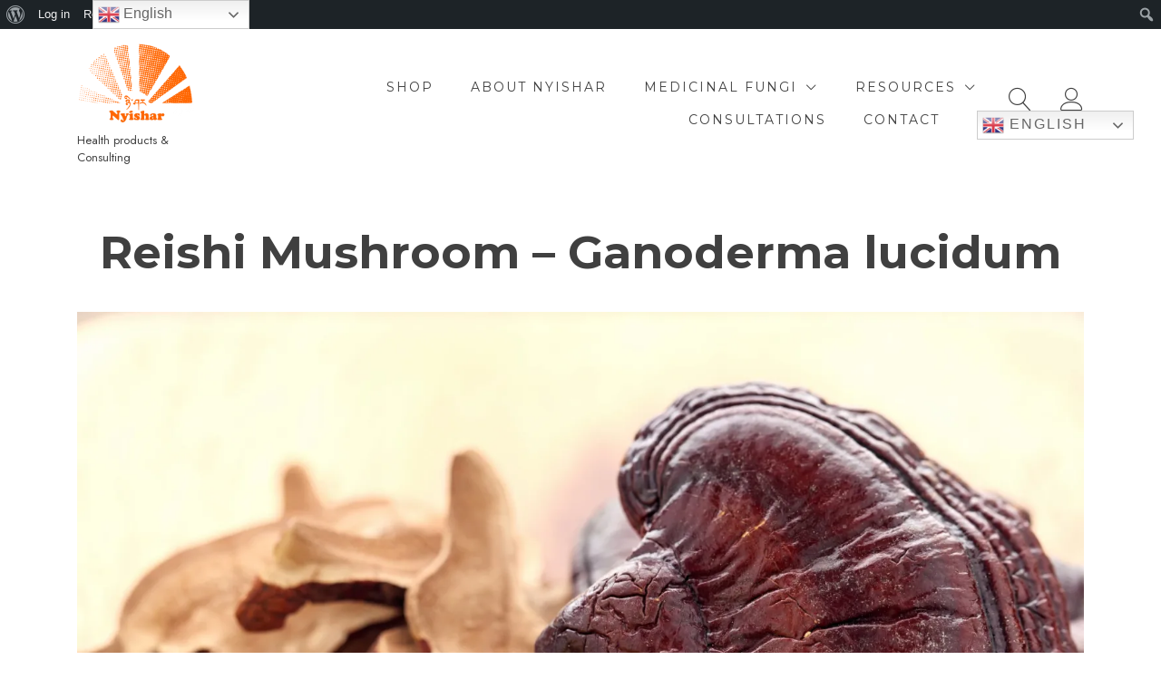

--- FILE ---
content_type: text/html; charset=UTF-8
request_url: https://www.nyishar.com/reishi-mushroom-ganoderma-lucidum-2/
body_size: 58814
content:
<!doctype html>
<html lang="en-GB" prefix="og: https://ogp.me/ns#">
<head>
	<meta charset="UTF-8">
	<meta name="viewport" content="width=device-width, initial-scale=1">
	<link rel="profile" href="https://gmpg.org/xfn/11">

	<meta http-equiv="x-dns-prefetch-control" content="on">
<link href="https://app.ecwid.com" rel="preconnect" crossorigin />
<link href="https://ecomm.events" rel="preconnect" crossorigin />
<link href="https://d1q3axnfhmyveb.cloudfront.net" rel="preconnect" crossorigin />
<link href="https://dqzrr9k4bjpzk.cloudfront.net" rel="preconnect" crossorigin />
<link href="https://d1oxsl77a1kjht.cloudfront.net" rel="preconnect" crossorigin>
<link rel="prefetch" href="https://app.ecwid.com/script.js?7384186&data_platform=wporg&lang=en" as="script"/>
<link rel="prerender" href="https://www.nyishar.com/store/"/>

<!-- Search Engine Optimization by Rank Math - https://rankmath.com/ -->
<title>Reishi Mushroom - Ganoderma lucidum - Nyishar</title>
<meta name="description" content="Reishi Mushroom - The Great Protector. A reputation earned through more than two thousand years of documented medical application and many decades of scientific research. As a treasured natural medicine, this species is nothing short of impressive."/>
<meta name="robots" content="follow, index, max-snippet:-1, max-video-preview:-1, max-image-preview:large"/>
<link rel="canonical" href="https://www.nyishar.com/reishi-mushroom-ganoderma-lucidum-2/" />
<meta property="og:locale" content="en_GB" />
<meta property="og:type" content="article" />
<meta property="og:title" content="Reishi Mushroom - Ganoderma lucidum - Nyishar" />
<meta property="og:description" content="Reishi Mushroom - The Great Protector. A reputation earned through more than two thousand years of documented medical application and many decades of scientific research. As a treasured natural medicine, this species is nothing short of impressive." />
<meta property="og:url" content="https://www.nyishar.com/reishi-mushroom-ganoderma-lucidum-2/" />
<meta property="og:site_name" content="Nyishar" />
<meta property="og:updated_time" content="2021-02-13T12:26:13+00:00" />
<meta property="og:image" content="https://i0.wp.com/www.nyishar.com/wp-content/uploads/2021/01/shutterstock_1146261725_Fotor-1-scaled.jpg" />
<meta property="og:image:secure_url" content="https://i0.wp.com/www.nyishar.com/wp-content/uploads/2021/01/shutterstock_1146261725_Fotor-1-scaled.jpg" />
<meta property="og:image:width" content="1024" />
<meta property="og:image:height" content="731" />
<meta property="og:image:alt" content="Reishi Mushroom" />
<meta property="og:image:type" content="image/jpeg" />
<meta property="article:published_time" content="2021-01-28T19:42:42+00:00" />
<meta property="article:modified_time" content="2021-02-13T12:26:13+00:00" />
<meta name="twitter:card" content="summary_large_image" />
<meta name="twitter:title" content="Reishi Mushroom - Ganoderma lucidum - Nyishar" />
<meta name="twitter:description" content="Reishi Mushroom - The Great Protector. A reputation earned through more than two thousand years of documented medical application and many decades of scientific research. As a treasured natural medicine, this species is nothing short of impressive." />
<meta name="twitter:image" content="https://i0.wp.com/www.nyishar.com/wp-content/uploads/2021/01/shutterstock_1146261725_Fotor-1-scaled.jpg" />
<meta name="twitter:label1" content="Time to read" />
<meta name="twitter:data1" content="42 minutes" />
<script type="application/ld+json" class="rank-math-schema">{"@context":"https://schema.org","@graph":[{"@type":"Organization","@id":"https://www.nyishar.com/#organization","name":"Nyishar","url":"https://www.nyishar.com","email":"info@nyishar.com","logo":{"@type":"ImageObject","@id":"https://www.nyishar.com/#logo","url":"https://www.nyishar.com/wp-content/uploads/2020/08/Nyishar-Logo-Orange-ff6600.png","contentUrl":"https://www.nyishar.com/wp-content/uploads/2020/08/Nyishar-Logo-Orange-ff6600.png","caption":"Nyishar","inLanguage":"en-GB","width":"1800","height":"1226"}},{"@type":"WebSite","@id":"https://www.nyishar.com/#website","url":"https://www.nyishar.com","name":"Nyishar","publisher":{"@id":"https://www.nyishar.com/#organization"},"inLanguage":"en-GB"},{"@type":"ImageObject","@id":"https://i0.wp.com/www.nyishar.com/wp-content/uploads/2021/01/shutterstock_1146261725_Fotor-1-scaled.jpg?fit=2560%2C1828&amp;ssl=1","url":"https://i0.wp.com/www.nyishar.com/wp-content/uploads/2021/01/shutterstock_1146261725_Fotor-1-scaled.jpg?fit=2560%2C1828&amp;ssl=1","width":"2560","height":"1828","caption":"Reishi Mushroom","inLanguage":"en-GB"},{"@type":"WebPage","@id":"https://www.nyishar.com/reishi-mushroom-ganoderma-lucidum-2/#webpage","url":"https://www.nyishar.com/reishi-mushroom-ganoderma-lucidum-2/","name":"Reishi Mushroom - Ganoderma lucidum - Nyishar","datePublished":"2021-01-28T19:42:42+00:00","dateModified":"2021-02-13T12:26:13+00:00","isPartOf":{"@id":"https://www.nyishar.com/#website"},"primaryImageOfPage":{"@id":"https://i0.wp.com/www.nyishar.com/wp-content/uploads/2021/01/shutterstock_1146261725_Fotor-1-scaled.jpg?fit=2560%2C1828&amp;ssl=1"},"inLanguage":"en-GB"},{"@type":"Person","@id":"https://www.nyishar.com/author/noemierimmer/","name":"Nyishar","url":"https://www.nyishar.com/author/noemierimmer/","image":{"@type":"ImageObject","@id":"https://www.nyishar.com/wp-content/plugins/ultimate-member/assets/img/default_avatar.jpg","url":"https://www.nyishar.com/wp-content/plugins/ultimate-member/assets/img/default_avatar.jpg","caption":"Nyishar","inLanguage":"en-GB"},"sameAs":["https://www.nyishar.com"],"worksFor":{"@id":"https://www.nyishar.com/#organization"}},{"@type":"Article","headline":"Reishi Mushroom - Ganoderma lucidum - Nyishar","keywords":"Reishi Mushroom,Reishi","datePublished":"2021-01-28T19:42:42+00:00","dateModified":"2021-02-13T12:26:13+00:00","author":{"@id":"https://www.nyishar.com/author/noemierimmer/","name":"Nyishar"},"publisher":{"@id":"https://www.nyishar.com/#organization"},"description":"Reishi Mushroom - The Great Protector. A reputation earned through more than two thousand years of documented medical application and many decades of scientific research. As a treasured natural medicine, this species is nothing short of impressive.","name":"Reishi Mushroom - Ganoderma lucidum - Nyishar","@id":"https://www.nyishar.com/reishi-mushroom-ganoderma-lucidum-2/#richSnippet","isPartOf":{"@id":"https://www.nyishar.com/reishi-mushroom-ganoderma-lucidum-2/#webpage"},"image":{"@id":"https://i0.wp.com/www.nyishar.com/wp-content/uploads/2021/01/shutterstock_1146261725_Fotor-1-scaled.jpg?fit=2560%2C1828&amp;ssl=1"},"inLanguage":"en-GB","mainEntityOfPage":{"@id":"https://www.nyishar.com/reishi-mushroom-ganoderma-lucidum-2/#webpage"}}]}</script>
<!-- /Rank Math WordPress SEO plugin -->

<link rel='dns-prefetch' href='//widgetlogic.org' />
<link rel='dns-prefetch' href='//stats.wp.com' />
<link rel='dns-prefetch' href='//netdna.bootstrapcdn.com' />
<link rel='dns-prefetch' href='//fonts.googleapis.com' />
<link rel='preconnect' href='//c0.wp.com' />
<link rel='preconnect' href='//i0.wp.com' />
<link rel="alternate" type="application/rss+xml" title="Nyishar &raquo; Feed" href="https://www.nyishar.com/feed/" />
<link rel="alternate" type="application/rss+xml" title="Nyishar &raquo; Comments Feed" href="https://www.nyishar.com/comments/feed/" />
<link rel="alternate" title="oEmbed (JSON)" type="application/json+oembed" href="https://www.nyishar.com/wp-json/oembed/1.0/embed?url=https%3A%2F%2Fwww.nyishar.com%2Freishi-mushroom-ganoderma-lucidum-2%2F" />
<link rel="alternate" title="oEmbed (XML)" type="text/xml+oembed" href="https://www.nyishar.com/wp-json/oembed/1.0/embed?url=https%3A%2F%2Fwww.nyishar.com%2Freishi-mushroom-ganoderma-lucidum-2%2F&#038;format=xml" />
<style id='wp-img-auto-sizes-contain-inline-css' type='text/css'>
img:is([sizes=auto i],[sizes^="auto," i]){contain-intrinsic-size:3000px 1500px}
/*# sourceURL=wp-img-auto-sizes-contain-inline-css */
</style>
<link rel='stylesheet' id='dashicons-css' href='https://c0.wp.com/c/6.9/wp-includes/css/dashicons.min.css' type='text/css' media='all' />
<link rel='stylesheet' id='admin-bar-css' href='https://c0.wp.com/c/6.9/wp-includes/css/admin-bar.min.css' type='text/css' media='all' />
<style id='admin-bar-inline-css' type='text/css'>

		@media screen { html { margin-top: 32px !important; } }
		@media screen and ( max-width: 782px ) { html { margin-top: 46px !important; } }
	
@media print { #wpadminbar { display:none; } }

			.admin-bar {
				position: inherit !important;
				top: auto !important;
			}
			.admin-bar .goog-te-banner-frame {
				top: 32px !important
			}
			@media screen and (max-width: 782px) {
				.admin-bar .goog-te-banner-frame {
					top: 46px !important;
				}
			}
			@media screen and (max-width: 480px) {
				.admin-bar .goog-te-banner-frame {
					position: absolute;
				}
			}
		
/*# sourceURL=admin-bar-inline-css */
</style>
<style id='wp-emoji-styles-inline-css' type='text/css'>

	img.wp-smiley, img.emoji {
		display: inline !important;
		border: none !important;
		box-shadow: none !important;
		height: 1em !important;
		width: 1em !important;
		margin: 0 0.07em !important;
		vertical-align: -0.1em !important;
		background: none !important;
		padding: 0 !important;
	}
/*# sourceURL=wp-emoji-styles-inline-css */
</style>
<style id='wp-block-library-inline-css' type='text/css'>
:root{--wp-block-synced-color:#7a00df;--wp-block-synced-color--rgb:122,0,223;--wp-bound-block-color:var(--wp-block-synced-color);--wp-editor-canvas-background:#ddd;--wp-admin-theme-color:#007cba;--wp-admin-theme-color--rgb:0,124,186;--wp-admin-theme-color-darker-10:#006ba1;--wp-admin-theme-color-darker-10--rgb:0,107,160.5;--wp-admin-theme-color-darker-20:#005a87;--wp-admin-theme-color-darker-20--rgb:0,90,135;--wp-admin-border-width-focus:2px}@media (min-resolution:192dpi){:root{--wp-admin-border-width-focus:1.5px}}.wp-element-button{cursor:pointer}:root .has-very-light-gray-background-color{background-color:#eee}:root .has-very-dark-gray-background-color{background-color:#313131}:root .has-very-light-gray-color{color:#eee}:root .has-very-dark-gray-color{color:#313131}:root .has-vivid-green-cyan-to-vivid-cyan-blue-gradient-background{background:linear-gradient(135deg,#00d084,#0693e3)}:root .has-purple-crush-gradient-background{background:linear-gradient(135deg,#34e2e4,#4721fb 50%,#ab1dfe)}:root .has-hazy-dawn-gradient-background{background:linear-gradient(135deg,#faaca8,#dad0ec)}:root .has-subdued-olive-gradient-background{background:linear-gradient(135deg,#fafae1,#67a671)}:root .has-atomic-cream-gradient-background{background:linear-gradient(135deg,#fdd79a,#004a59)}:root .has-nightshade-gradient-background{background:linear-gradient(135deg,#330968,#31cdcf)}:root .has-midnight-gradient-background{background:linear-gradient(135deg,#020381,#2874fc)}:root{--wp--preset--font-size--normal:16px;--wp--preset--font-size--huge:42px}.has-regular-font-size{font-size:1em}.has-larger-font-size{font-size:2.625em}.has-normal-font-size{font-size:var(--wp--preset--font-size--normal)}.has-huge-font-size{font-size:var(--wp--preset--font-size--huge)}.has-text-align-center{text-align:center}.has-text-align-left{text-align:left}.has-text-align-right{text-align:right}.has-fit-text{white-space:nowrap!important}#end-resizable-editor-section{display:none}.aligncenter{clear:both}.items-justified-left{justify-content:flex-start}.items-justified-center{justify-content:center}.items-justified-right{justify-content:flex-end}.items-justified-space-between{justify-content:space-between}.screen-reader-text{border:0;clip-path:inset(50%);height:1px;margin:-1px;overflow:hidden;padding:0;position:absolute;width:1px;word-wrap:normal!important}.screen-reader-text:focus{background-color:#ddd;clip-path:none;color:#444;display:block;font-size:1em;height:auto;left:5px;line-height:normal;padding:15px 23px 14px;text-decoration:none;top:5px;width:auto;z-index:100000}html :where(.has-border-color){border-style:solid}html :where([style*=border-top-color]){border-top-style:solid}html :where([style*=border-right-color]){border-right-style:solid}html :where([style*=border-bottom-color]){border-bottom-style:solid}html :where([style*=border-left-color]){border-left-style:solid}html :where([style*=border-width]){border-style:solid}html :where([style*=border-top-width]){border-top-style:solid}html :where([style*=border-right-width]){border-right-style:solid}html :where([style*=border-bottom-width]){border-bottom-style:solid}html :where([style*=border-left-width]){border-left-style:solid}html :where(img[class*=wp-image-]){height:auto;max-width:100%}:where(figure){margin:0 0 1em}html :where(.is-position-sticky){--wp-admin--admin-bar--position-offset:var(--wp-admin--admin-bar--height,0px)}@media screen and (max-width:600px){html :where(.is-position-sticky){--wp-admin--admin-bar--position-offset:0px}}

/*# sourceURL=wp-block-library-inline-css */
</style><style id='global-styles-inline-css' type='text/css'>
:root{--wp--preset--aspect-ratio--square: 1;--wp--preset--aspect-ratio--4-3: 4/3;--wp--preset--aspect-ratio--3-4: 3/4;--wp--preset--aspect-ratio--3-2: 3/2;--wp--preset--aspect-ratio--2-3: 2/3;--wp--preset--aspect-ratio--16-9: 16/9;--wp--preset--aspect-ratio--9-16: 9/16;--wp--preset--color--black: #000000;--wp--preset--color--cyan-bluish-gray: #abb8c3;--wp--preset--color--white: #ffffff;--wp--preset--color--pale-pink: #f78da7;--wp--preset--color--vivid-red: #cf2e2e;--wp--preset--color--luminous-vivid-orange: #ff6900;--wp--preset--color--luminous-vivid-amber: #fcb900;--wp--preset--color--light-green-cyan: #7bdcb5;--wp--preset--color--vivid-green-cyan: #00d084;--wp--preset--color--pale-cyan-blue: #8ed1fc;--wp--preset--color--vivid-cyan-blue: #0693e3;--wp--preset--color--vivid-purple: #9b51e0;--wp--preset--color--yith-proteo-editor-custom-color-1: #01af8d;--wp--preset--color--yith-proteo-editor-custom-color-2: #ffffff;--wp--preset--color--yith-proteo-editor-custom-color-3: #107774;--wp--preset--color--yith-proteo-editor-custom-color-4: #404040;--wp--preset--color--yith-proteo-editor-custom-color-5: #dd9933;--wp--preset--color--yith-proteo-editor-custom-color-6: #000000;--wp--preset--color--yith-proteo-editor-custom-color-7: #1e73be;--wp--preset--color--yith-proteo-editor-custom-color-8: #dd3333;--wp--preset--gradient--vivid-cyan-blue-to-vivid-purple: linear-gradient(135deg,rgb(6,147,227) 0%,rgb(155,81,224) 100%);--wp--preset--gradient--light-green-cyan-to-vivid-green-cyan: linear-gradient(135deg,rgb(122,220,180) 0%,rgb(0,208,130) 100%);--wp--preset--gradient--luminous-vivid-amber-to-luminous-vivid-orange: linear-gradient(135deg,rgb(252,185,0) 0%,rgb(255,105,0) 100%);--wp--preset--gradient--luminous-vivid-orange-to-vivid-red: linear-gradient(135deg,rgb(255,105,0) 0%,rgb(207,46,46) 100%);--wp--preset--gradient--very-light-gray-to-cyan-bluish-gray: linear-gradient(135deg,rgb(238,238,238) 0%,rgb(169,184,195) 100%);--wp--preset--gradient--cool-to-warm-spectrum: linear-gradient(135deg,rgb(74,234,220) 0%,rgb(151,120,209) 20%,rgb(207,42,186) 40%,rgb(238,44,130) 60%,rgb(251,105,98) 80%,rgb(254,248,76) 100%);--wp--preset--gradient--blush-light-purple: linear-gradient(135deg,rgb(255,206,236) 0%,rgb(152,150,240) 100%);--wp--preset--gradient--blush-bordeaux: linear-gradient(135deg,rgb(254,205,165) 0%,rgb(254,45,45) 50%,rgb(107,0,62) 100%);--wp--preset--gradient--luminous-dusk: linear-gradient(135deg,rgb(255,203,112) 0%,rgb(199,81,192) 50%,rgb(65,88,208) 100%);--wp--preset--gradient--pale-ocean: linear-gradient(135deg,rgb(255,245,203) 0%,rgb(182,227,212) 50%,rgb(51,167,181) 100%);--wp--preset--gradient--electric-grass: linear-gradient(135deg,rgb(202,248,128) 0%,rgb(113,206,126) 100%);--wp--preset--gradient--midnight: linear-gradient(135deg,rgb(2,3,129) 0%,rgb(40,116,252) 100%);--wp--preset--font-size--small: 13px;--wp--preset--font-size--medium: 20px;--wp--preset--font-size--large: 36px;--wp--preset--font-size--x-large: 42px;--wp--preset--spacing--20: 0.44rem;--wp--preset--spacing--30: 0.67rem;--wp--preset--spacing--40: 1rem;--wp--preset--spacing--50: 1.5rem;--wp--preset--spacing--60: 2.25rem;--wp--preset--spacing--70: 3.38rem;--wp--preset--spacing--80: 5.06rem;--wp--preset--shadow--natural: 6px 6px 9px rgba(0, 0, 0, 0.2);--wp--preset--shadow--deep: 12px 12px 50px rgba(0, 0, 0, 0.4);--wp--preset--shadow--sharp: 6px 6px 0px rgba(0, 0, 0, 0.2);--wp--preset--shadow--outlined: 6px 6px 0px -3px rgb(255, 255, 255), 6px 6px rgb(0, 0, 0);--wp--preset--shadow--crisp: 6px 6px 0px rgb(0, 0, 0);}:where(.is-layout-flex){gap: 0.5em;}:where(.is-layout-grid){gap: 0.5em;}body .is-layout-flex{display: flex;}.is-layout-flex{flex-wrap: wrap;align-items: center;}.is-layout-flex > :is(*, div){margin: 0;}body .is-layout-grid{display: grid;}.is-layout-grid > :is(*, div){margin: 0;}:where(.wp-block-columns.is-layout-flex){gap: 2em;}:where(.wp-block-columns.is-layout-grid){gap: 2em;}:where(.wp-block-post-template.is-layout-flex){gap: 1.25em;}:where(.wp-block-post-template.is-layout-grid){gap: 1.25em;}.has-black-color{color: var(--wp--preset--color--black) !important;}.has-cyan-bluish-gray-color{color: var(--wp--preset--color--cyan-bluish-gray) !important;}.has-white-color{color: var(--wp--preset--color--white) !important;}.has-pale-pink-color{color: var(--wp--preset--color--pale-pink) !important;}.has-vivid-red-color{color: var(--wp--preset--color--vivid-red) !important;}.has-luminous-vivid-orange-color{color: var(--wp--preset--color--luminous-vivid-orange) !important;}.has-luminous-vivid-amber-color{color: var(--wp--preset--color--luminous-vivid-amber) !important;}.has-light-green-cyan-color{color: var(--wp--preset--color--light-green-cyan) !important;}.has-vivid-green-cyan-color{color: var(--wp--preset--color--vivid-green-cyan) !important;}.has-pale-cyan-blue-color{color: var(--wp--preset--color--pale-cyan-blue) !important;}.has-vivid-cyan-blue-color{color: var(--wp--preset--color--vivid-cyan-blue) !important;}.has-vivid-purple-color{color: var(--wp--preset--color--vivid-purple) !important;}.has-black-background-color{background-color: var(--wp--preset--color--black) !important;}.has-cyan-bluish-gray-background-color{background-color: var(--wp--preset--color--cyan-bluish-gray) !important;}.has-white-background-color{background-color: var(--wp--preset--color--white) !important;}.has-pale-pink-background-color{background-color: var(--wp--preset--color--pale-pink) !important;}.has-vivid-red-background-color{background-color: var(--wp--preset--color--vivid-red) !important;}.has-luminous-vivid-orange-background-color{background-color: var(--wp--preset--color--luminous-vivid-orange) !important;}.has-luminous-vivid-amber-background-color{background-color: var(--wp--preset--color--luminous-vivid-amber) !important;}.has-light-green-cyan-background-color{background-color: var(--wp--preset--color--light-green-cyan) !important;}.has-vivid-green-cyan-background-color{background-color: var(--wp--preset--color--vivid-green-cyan) !important;}.has-pale-cyan-blue-background-color{background-color: var(--wp--preset--color--pale-cyan-blue) !important;}.has-vivid-cyan-blue-background-color{background-color: var(--wp--preset--color--vivid-cyan-blue) !important;}.has-vivid-purple-background-color{background-color: var(--wp--preset--color--vivid-purple) !important;}.has-black-border-color{border-color: var(--wp--preset--color--black) !important;}.has-cyan-bluish-gray-border-color{border-color: var(--wp--preset--color--cyan-bluish-gray) !important;}.has-white-border-color{border-color: var(--wp--preset--color--white) !important;}.has-pale-pink-border-color{border-color: var(--wp--preset--color--pale-pink) !important;}.has-vivid-red-border-color{border-color: var(--wp--preset--color--vivid-red) !important;}.has-luminous-vivid-orange-border-color{border-color: var(--wp--preset--color--luminous-vivid-orange) !important;}.has-luminous-vivid-amber-border-color{border-color: var(--wp--preset--color--luminous-vivid-amber) !important;}.has-light-green-cyan-border-color{border-color: var(--wp--preset--color--light-green-cyan) !important;}.has-vivid-green-cyan-border-color{border-color: var(--wp--preset--color--vivid-green-cyan) !important;}.has-pale-cyan-blue-border-color{border-color: var(--wp--preset--color--pale-cyan-blue) !important;}.has-vivid-cyan-blue-border-color{border-color: var(--wp--preset--color--vivid-cyan-blue) !important;}.has-vivid-purple-border-color{border-color: var(--wp--preset--color--vivid-purple) !important;}.has-vivid-cyan-blue-to-vivid-purple-gradient-background{background: var(--wp--preset--gradient--vivid-cyan-blue-to-vivid-purple) !important;}.has-light-green-cyan-to-vivid-green-cyan-gradient-background{background: var(--wp--preset--gradient--light-green-cyan-to-vivid-green-cyan) !important;}.has-luminous-vivid-amber-to-luminous-vivid-orange-gradient-background{background: var(--wp--preset--gradient--luminous-vivid-amber-to-luminous-vivid-orange) !important;}.has-luminous-vivid-orange-to-vivid-red-gradient-background{background: var(--wp--preset--gradient--luminous-vivid-orange-to-vivid-red) !important;}.has-very-light-gray-to-cyan-bluish-gray-gradient-background{background: var(--wp--preset--gradient--very-light-gray-to-cyan-bluish-gray) !important;}.has-cool-to-warm-spectrum-gradient-background{background: var(--wp--preset--gradient--cool-to-warm-spectrum) !important;}.has-blush-light-purple-gradient-background{background: var(--wp--preset--gradient--blush-light-purple) !important;}.has-blush-bordeaux-gradient-background{background: var(--wp--preset--gradient--blush-bordeaux) !important;}.has-luminous-dusk-gradient-background{background: var(--wp--preset--gradient--luminous-dusk) !important;}.has-pale-ocean-gradient-background{background: var(--wp--preset--gradient--pale-ocean) !important;}.has-electric-grass-gradient-background{background: var(--wp--preset--gradient--electric-grass) !important;}.has-midnight-gradient-background{background: var(--wp--preset--gradient--midnight) !important;}.has-small-font-size{font-size: var(--wp--preset--font-size--small) !important;}.has-medium-font-size{font-size: var(--wp--preset--font-size--medium) !important;}.has-large-font-size{font-size: var(--wp--preset--font-size--large) !important;}.has-x-large-font-size{font-size: var(--wp--preset--font-size--x-large) !important;}
/*# sourceURL=global-styles-inline-css */
</style>

<style id='classic-theme-styles-inline-css' type='text/css'>
/*! This file is auto-generated */
.wp-block-button__link{color:#fff;background-color:#32373c;border-radius:9999px;box-shadow:none;text-decoration:none;padding:calc(.667em + 2px) calc(1.333em + 2px);font-size:1.125em}.wp-block-file__button{background:#32373c;color:#fff;text-decoration:none}
/*# sourceURL=/wp-includes/css/classic-themes.min.css */
</style>
<link rel='stylesheet' id='block-widget-css' href='https://www.nyishar.com/wp-content/plugins/widget-logic/block_widget/css/widget.css?ver=1768250506' type='text/css' media='all' />
<link rel='stylesheet' id='wp-components-css' href='https://c0.wp.com/c/6.9/wp-includes/css/dist/components/style.min.css' type='text/css' media='all' />
<link rel='stylesheet' id='wp-preferences-css' href='https://c0.wp.com/c/6.9/wp-includes/css/dist/preferences/style.min.css' type='text/css' media='all' />
<link rel='stylesheet' id='wp-block-editor-css' href='https://c0.wp.com/c/6.9/wp-includes/css/dist/block-editor/style.min.css' type='text/css' media='all' />
<link rel='stylesheet' id='popup-maker-block-library-style-css' href='https://www.nyishar.com/wp-content/plugins/popup-maker/dist/packages/block-library-style.css?ver=dbea705cfafe089d65f1' type='text/css' media='all' />
<link rel='stylesheet' id='bbp-default-css' href='https://www.nyishar.com/wp-content/plugins/bbpress/templates/default/css/bbpress.min.css?ver=2.6.9' type='text/css' media='all' />
<link rel='stylesheet' id='bp-admin-bar-css' href='https://www.nyishar.com/wp-content/plugins/buddypress/bp-core/css/admin-bar.min.css?ver=14.4.0' type='text/css' media='all' />
<link rel='stylesheet' id='contact-form-7-css' href='https://www.nyishar.com/wp-content/plugins/contact-form-7/includes/css/styles.css?ver=6.1.4' type='text/css' media='all' />
<link rel='stylesheet' id='ecwid-css-css' href='https://www.nyishar.com/wp-content/plugins/ecwid-shopping-cart/css/frontend.css?ver=7.0.5' type='text/css' media='all' />
<link rel='stylesheet' id='pmpro_frontend-css' href='https://www.nyishar.com/wp-content/plugins/paid-memberships-pro/css/frontend.css?ver=3.0.1' type='text/css' media='screen' />
<link rel='stylesheet' id='pmpro_print-css' href='https://www.nyishar.com/wp-content/plugins/paid-memberships-pro/css/print.css?ver=3.0.1' type='text/css' media='print' />
<link rel='stylesheet' id='select2-css' href='https://www.nyishar.com/wp-content/plugins/ultimate-member/assets/libs/select2/select2.min.css?ver=4.0.13' type='text/css' media='all' />
<link rel='stylesheet' id='wpems-countdown-css-css' href='https://www.nyishar.com/wp-content/plugins/wp-events-manager/inc/libraries//countdown/css/jquery.countdown.css?ver=6.9' type='text/css' media='all' />
<link rel='stylesheet' id='wpems-owl-carousel-css-css' href='https://www.nyishar.com/wp-content/plugins/wp-events-manager/inc/libraries//owl-carousel/css/owl.carousel.css?ver=6.9' type='text/css' media='all' />
<link rel='stylesheet' id='wpems-magnific-popup-css-css' href='https://www.nyishar.com/wp-content/plugins/wp-events-manager/inc/libraries//magnific-popup/css/magnific-popup.css?ver=6.9' type='text/css' media='all' />
<link rel='stylesheet' id='wpems-fronted-css-css' href='https://www.nyishar.com/wp-content/plugins/wp-events-manager/assets//css/frontend/events.min.css?ver=6.9' type='text/css' media='all' />
<link rel='stylesheet' id='yith-sliders-slick-style-css' href='https://www.nyishar.com/wp-content/plugins/yith-slider-for-page-builders/assets/third-party/slick.css?ver=1.8.1' type='text/css' media='screen' />
<link rel='stylesheet' id='yith-sliders-slider-style-css' href='https://www.nyishar.com/wp-content/plugins/yith-slider-for-page-builders/assets/slider-style.css?ver=1.0.11' type='text/css' media='screen' />
<link rel='stylesheet' id='mc4wp-form-basic-css' href='https://www.nyishar.com/wp-content/plugins/mailchimp-for-wp/assets/css/form-basic.css?ver=4.11.1' type='text/css' media='all' />
<link rel='stylesheet' id='ez-toc-css' href='https://www.nyishar.com/wp-content/plugins/easy-table-of-contents/assets/css/screen.min.css?ver=2.0.80' type='text/css' media='all' />
<style id='ez-toc-inline-css' type='text/css'>
div#ez-toc-container .ez-toc-title {font-size: 120%;}div#ez-toc-container .ez-toc-title {font-weight: 500;}div#ez-toc-container ul li , div#ez-toc-container ul li a {font-size: 95%;}div#ez-toc-container ul li , div#ez-toc-container ul li a {font-weight: 500;}div#ez-toc-container nav ul ul li {font-size: 90%;}.ez-toc-box-title {font-weight: bold; margin-bottom: 10px; text-align: center; text-transform: uppercase; letter-spacing: 1px; color: #666; padding-bottom: 5px;position:absolute;top:-4%;left:5%;background-color: inherit;transition: top 0.3s ease;}.ez-toc-box-title.toc-closed {top:-25%;}
.ez-toc-container-direction {direction: ltr;}.ez-toc-counter ul{counter-reset: item ;}.ez-toc-counter nav ul li a::before {content: counters(item, '.', decimal) '. ';display: inline-block;counter-increment: item;flex-grow: 0;flex-shrink: 0;margin-right: .2em; float: left; }.ez-toc-widget-direction {direction: ltr;}.ez-toc-widget-container ul{counter-reset: item ;}.ez-toc-widget-container nav ul li a::before {content: counters(item, '.', decimal) '. ';display: inline-block;counter-increment: item;flex-grow: 0;flex-shrink: 0;margin-right: .2em; float: left; }
/*# sourceURL=ez-toc-inline-css */
</style>
<link rel='stylesheet' id='h5p-plugin-styles-css' href='https://www.nyishar.com/wp-content/plugins/h5p/h5p-php-library/styles/h5p.css?ver=1.16.2' type='text/css' media='all' />
<link rel='stylesheet' id='testimonial-rotator-style-css' href='https://www.nyishar.com/wp-content/plugins/testimonial-rotator/testimonial-rotator-style.css?ver=6.9' type='text/css' media='all' />
<link rel='stylesheet' id='font-awesome-css' href='//netdna.bootstrapcdn.com/font-awesome/latest/css/font-awesome.min.css?ver=6.9' type='text/css' media='all' />
<link rel='stylesheet' id='yith-proteo-style-css' href='https://www.nyishar.com/wp-content/themes/yith-proteo/style.css?ver=6.9' type='text/css' media='all' />
<style id='yith-proteo-style-inline-css' type='text/css'>
.posted-on, .tags-links, .byline, .comments-link { clip: rect(1px, 1px, 1px, 1px); height: 1px; position: absolute; overflow: hidden; width: 1px; }
/*# sourceURL=yith-proteo-style-inline-css */
</style>
<link rel='stylesheet' id='yith-proteo-child-style-css' href='https://www.nyishar.com/wp-content/themes/yith-proteo-child/style.css?ver=1.0.0' type='text/css' media='all' />
<link rel='stylesheet' id='yith-proteo-linearicons-css' href='https://www.nyishar.com/wp-content/themes/yith-proteo/third-party/linearicons.min.css?ver=1.0.0' type='text/css' media='all' />
<link rel='stylesheet' id='yith-proteo-simple-line-icons-css' href='https://www.nyishar.com/wp-content/themes/yith-proteo/third-party/simple-line-icons.min.css?ver=2.4.1' type='text/css' media='all' />
<link rel='stylesheet' id='yith-proteo-animations-css' href='https://www.nyishar.com/wp-content/themes/yith-proteo/third-party/aos.min.css?ver=2.3.1' type='text/css' media='all' />
<link rel='stylesheet' id='yith-proteo-modals-css-css' href='https://www.nyishar.com/wp-content/themes/yith-proteo/third-party/jquery.modal.min.css?ver=0.9.1' type='text/css' media='all' />
<link rel='stylesheet' id='yith-proteo-responsive-css' href='https://www.nyishar.com/wp-content/themes/yith-proteo/responsive.css?ver=1.9.1' type='text/css' media='all' />
<style id='yith-proteo-custom-style-inline-css' type='text/css'>
:root {
			--proteo-main_color_shade: #448a85;
			--proteo-general_link_color: #448a85;
			--proteo-general_link_hover_color: #30615e;
			--proteo-general_link_decoration: underline;
			--proteo-header_bg_color: #ffffff;
			--proteo-sticky_header_bg_color: #ffffff;
			--proteo-header_menu_font_size: 14px;
			--proteo-header_menu_text_transform: uppercase;
			--proteo-header_menu_letter_spacing: 2px;
			--proteo-header_menu_color: #404040;
			--proteo-header_menu_hover_color: #448a85;
			--proteo-sticky_header_menu_color: #404040;
			--proteo-sticky_header_menu_hover_color: #448a85;
			--proteo-mobile_menu_bg_color: #ffffff;
			--proteo-mobile_menu_color: #404040;
			--proteo-mobile_menu_hover_color: #448a85;
			--proteo-site_custom_logo_max_width: 129px;
			--proteo-site_title_font_size: 33px;
			--proteo-site_title_color: #404040;
			--proteo-tagline_font_size: 13px;
			--proteo-tagline_color: #404040;
			--proteo-topbar_bg_color: #ebebeb;
			--proteo-topbar_font_size: 16px;
			--proteo-topbar_font_color: #404040;
			--proteo-topbar_align: right;
			--proteo-topbar_link_color: #448a85;
			--proteo-topbar_link_hover_color: #30615e;
			--proteo-topbar_bottom_border: none;
			--proteo-topbar_bottom_border_color: #000000;
			--proteo-topbar_bottom_border_width: 1px;
			--proteo-footer_bg_color: #f7f7f7;
			--proteo-footer_bg_image: none;
			--proteo-footer_bg_image_size: cover;
			--proteo-footer_bg_image_repeat: repeat;
			--proteo-footer_bg_image_position: center center;
			--proteo-footer_font_size: 16px;
			--proteo-footer_font_color: #404040;
			--proteo-footer_align: center;
			--proteo-footer_link_color: #448a85;
			--proteo-footer_link_hover_color: #30615e;
			--proteo-footer_widgets_title_color: #404040;
			--proteo-footer_widgets_title_font_size: 24px;
			--proteo-footer_credits_bg_color: #f0f0f0;
			--proteo-footer_credits_font_size: 16px;
			--proteo-footer_credits_font_color: #404040;
			--proteo-footer_credits_align: left;
			--proteo-footer_credits_link_color: #448a85;
			--proteo-footer_credits_link_hover_color: #30615e;
			--proteo-footer_sidebar_1_width: 100%;
			--proteo-footer_sidebar_2_width: 100%;
			--proteo-base_font_size: 16px;
			--proteo-base_font_color: #404040;
			--proteo-h1_font_size: 50px;
			--proteo-h1_font_color: #404040;
			--proteo-h2_font_size: 40px;
			--proteo-h2_font_color: #404040;
			--proteo-h3_font_size: 19px;
			--proteo-h3_font_color: #404040;
			--proteo-h4_font_size: 16px;
			--proteo-h4_font_color: #404040;
			--proteo-h5_font_size: 13px;
			--proteo-h5_font_color: #404040;
			--proteo-h6_font_size: 11px;
			--proteo-h6_font_color: #404040;
			--proteo-widgets_title_font_size: 24px;
			--proteo-widgets_title_font_color: #404040;
			--proteo-widgets_content_font_size: 18px;
			--proteo-widgets_content_font_color: #404040;
			--proteo-mobile_site_title_font_size:13px;
			--proteo-mobile_tagline_font_size:10px;
			--proteo-mobile_base_font_size:13px;
			--proteo-mobile_topbar_font_size:13px;
			--proteo-mobile_menu_font_size:16px;
			--proteo-mobile_h1_font_size:32px;
			--proteo-mobile_h2_font_size:32px;
			--proteo-mobile_h3_font_size:15px;
			--proteo-mobile_h4_font_size:13px;
			--proteo-mobile_h5_font_size:10px;
			--proteo-mobile_h6_font_size:9px;
			--proteo-mobile_single_product_page_title_font_size:36px;
			--proteo-mobile_footer_font_size:13px;
			--proteo-mobile_footer_credits_font_size:13px;
			--proteo-page_title_align: center;
			--proteo-button_1_bg_color: #448a85;
			--proteo-button_1_border_color: #448a85;
			--proteo-button_1_font_color: #ffffff;
			--proteo-button_1_bg_hover_color: #6aa29e;
			--proteo-button_1_border_hover_color: #6aa29e;
			--proteo-button_1_font_hover_color: #ffffff;
			--proteo-button_2_bg_color_1: rgba(68,138,133,1);
			--proteo-button_2_bg_color_2: rgba(106,162,158,1);
			--proteo-button_2_font_color: #ffffff;
			--proteo-button_2_bg_hover_color: #30615e;
			--proteo-button_2_font_hover_color: #ffffff;
			--proteo-buttons_border_radius: 50px;
			--proteo-post_thumbnail_background_color: #448a85;
			--proteo-post_thumbnail_background_color_opacity: 0.7;
			--proteo-post_thumbnail_text_color: #ffffff;
			--proteo-post_loop_title_font_size: 40px;
			--proteo-post_loop_title_color: #404040;
			--proteo-post_loop_title_text_transform: none;
			--proteo-blog_page_posts_horizontal_spacing: 30px;
			--proteo-blog_page_posts_vertical_spacing: 50px;
			--proteo-blog_page_posts_border_width: 1px 1px 1px 1px;
			--proteo-blog_page_posts_border_radius: 0px 0px 0px 0px;
			--proteo-blog_page_posts_border_color: #ebebeb;
			--proteo-forms_input_min_height: 35px;
			--proteo-forms_input_borde_radius: 0px;
			--proteo-forms_input_border_width: 1px;
			--proteo-forms_input_border_color: #cccccc;
			--proteo-forms_input_font_size: 16px;
			--proteo-site_background_color: #ffffff;
			--proteo-yith_proteo_editor_custom_color_1: #01af8d;
			--proteo-yith_proteo_editor_custom_color_2: #ffffff;
			--proteo-yith_proteo_editor_custom_color_3: #107774;
			--proteo-yith_proteo_editor_custom_color_4: #404040;
			--proteo-yith_proteo_editor_custom_color_5: #dd9933;
			--proteo-yith_proteo_editor_custom_color_6: #000000;
			--proteo-yith_proteo_editor_custom_color_7: #1e73be;
			--proteo-yith_proteo_editor_custom_color_8: #dd3333;
			--proteo-store_notice_bg_color: #607d8b;
			--proteo-store_notice_text_color: #ffffff;
			--proteo-store_notice_font_size: 13px;
			--proteo-sale_badge_bg_color: #448a85;
			--proteo-sale_badge_text_color: #ffffff;
			--proteo-sale_badge_font_size: 13px;
			--proteo-woo_messages_font_size: 14px;
			--proteo-woo_messages_default_accent_color: #17b4a9;
			--proteo-woo_messages_info_accent_color: #e0e0e0;
			--proteo-woo_messages_error_accent_color: #ffab91;
			--proteo-single_product_price_font_size: 35px;
			--proteo-single_product_price_color: #448a85;
			--proteo-single_product_quantity_input_font_size: 40px;
			--proteo-single_product_add_to_cart_button_font_size: 20px;
			--proteo-single_product_tabs_title_font_size: 30px;
			--proteo-single_product_tabs_title_color: #1f1f1f;
			--proteo-single_product_tabs_content_font_size: 16px;
			--proteo-single_product_title_font_size: 70px;
			--proteo-single_product_title_font_color: #404040;
			--proteo-catalog_product_title_font_size: 14px;
			--proteo-catalog_product_title_color: #404040;
			--proteo-catalog_product_price_font_size: 14px;
			--proteo-catalog_product_price_color: #1f1f1f;
			--proteo-catalog_product_add_to_cart_font_size: 14px;
			--proteo-catalog_product_border_radius: 0px 0px 0px 0px;
			--proteo-catalog_product_border_color: #ebebeb;
			--proteo-catalog_product_border_width: 1px 1px 1px 1px;
			--proteo-catalog_product_horizontal_spacing: 15px;
			--proteo-catalog_product_vertical_spacing: 35px;
			--proteo-site_title_spacing: 0px 30px 0px 0px;
			--proteo-tagline_spacing: 10px 30px 0px 0px;
			--proteo-topbar_spacing: 15px 0px 15px 0px;
			--proteo-header_manu_menu_spacing: 0px 0px 0px 0px;
			--proteo-header_spacing: 15px 15px 15px 15px;
			--proteo-sticky_header_spacing: 8px 15px 8px 15px;
			--proteo-site_content_spacing: 50px 0px 50px 0px;
			--proteo-page_title_spacing: 0px 0px 35px 0px;
			--proteo-responsive_breakpoint_mobile: 600px;
			--proteo-responsive_breakpoint_table: 768px;
			--proteo-responsive_breakpoint_small_desktop: 992px;
			--proteo-responsive_breakpoint_desktop: 1200px;
			--proteo-responsive_breakpoint_large_desktop: 1400px;
		}

			.site-branding .site-title {
				font-family: Jost, sans-serif;
				font-weight: 600;
				font-style: normal;
			}
			
			.site-branding .site-description {
				font-family: Jost, sans-serif;
				font-weight: normal;
				font-style: normal;
			}
			
			body, body.yith-woocompare-popup {
				font-family: Montserrat, sans-serif;
				font-weight: normal;
				font-style: normal;
			}
			
			h1, body.page header.entry-header h1, article:not(.has-post-thumbnail).page header.entry-header h1 {
				font-family: Montserrat, sans-serif;
				font-weight: 700;
				font-style: normal;
			}
			
			h2, .wp-block-latest-posts li > a {
				font-family: Montserrat, sans-serif;
				font-weight: 700;
				font-style: normal;
			}
			
			h3 {
				font-family: Montserrat, sans-serif;
				font-weight: 700;
				font-style: normal;
			}
			
			h4 {
				font-family: Montserrat, sans-serif;
				font-weight: 700;
				font-style: normal;
			}
			
			h5 {
				font-family: Montserrat, sans-serif;
				font-weight: 700;
				font-style: normal;
			}
			
			h6 {
				font-family: Montserrat, sans-serif;
				font-weight: 700;
				font-style: normal;
			}
			
			.main-navigation ul {
				font-family: Montserrat, sans-serif;
				font-weight: normal;
				font-style: normal;
			}
			
			h1.product_title {
				font-family: Montserrat, sans-serif;
				font-weight: normal;
				font-style: normal;
			}
			
			div h2.widget-title, div h3.widget-title {
				font-family: Montserrat, sans-serif;
				font-weight: 700;
				font-style: normal;
			}
			
			.widget {
				font-family: Montserrat, sans-serif;
				font-weight: normal;
				font-style: normal;
			}
			
			#main-footer .widget-title {
				font-family: Montserrat, sans-serif;
				font-weight: 700;
				font-style: normal;
			}
			
/*# sourceURL=yith-proteo-custom-style-inline-css */
</style>
<link rel='stylesheet' id='yith-proteo-custom-google-fonts-css' href='//fonts.googleapis.com/css?family=Jost%3A600%2Cregular%7CMontserrat%3Aregular%2C700&#038;display=swap&#038;ver=1.0.0' type='text/css' media='all' />
<link rel='stylesheet' id='um_modal-css' href='https://www.nyishar.com/wp-content/plugins/ultimate-member/assets/css/um-modal.min.css?ver=2.11.1' type='text/css' media='all' />
<link rel='stylesheet' id='um_ui-css' href='https://www.nyishar.com/wp-content/plugins/ultimate-member/assets/libs/jquery-ui/jquery-ui.min.css?ver=1.13.2' type='text/css' media='all' />
<link rel='stylesheet' id='um_tipsy-css' href='https://www.nyishar.com/wp-content/plugins/ultimate-member/assets/libs/tipsy/tipsy.min.css?ver=1.0.0a' type='text/css' media='all' />
<link rel='stylesheet' id='um_raty-css' href='https://www.nyishar.com/wp-content/plugins/ultimate-member/assets/libs/raty/um-raty.min.css?ver=2.6.0' type='text/css' media='all' />
<link rel='stylesheet' id='um_fileupload-css' href='https://www.nyishar.com/wp-content/plugins/ultimate-member/assets/css/um-fileupload.min.css?ver=2.11.1' type='text/css' media='all' />
<link rel='stylesheet' id='um_confirm-css' href='https://www.nyishar.com/wp-content/plugins/ultimate-member/assets/libs/um-confirm/um-confirm.min.css?ver=1.0' type='text/css' media='all' />
<link rel='stylesheet' id='um_datetime-css' href='https://www.nyishar.com/wp-content/plugins/ultimate-member/assets/libs/pickadate/default.min.css?ver=3.6.2' type='text/css' media='all' />
<link rel='stylesheet' id='um_datetime_date-css' href='https://www.nyishar.com/wp-content/plugins/ultimate-member/assets/libs/pickadate/default.date.min.css?ver=3.6.2' type='text/css' media='all' />
<link rel='stylesheet' id='um_datetime_time-css' href='https://www.nyishar.com/wp-content/plugins/ultimate-member/assets/libs/pickadate/default.time.min.css?ver=3.6.2' type='text/css' media='all' />
<link rel='stylesheet' id='um_fonticons_ii-css' href='https://www.nyishar.com/wp-content/plugins/ultimate-member/assets/libs/legacy/fonticons/fonticons-ii.min.css?ver=2.11.1' type='text/css' media='all' />
<link rel='stylesheet' id='um_fonticons_fa-css' href='https://www.nyishar.com/wp-content/plugins/ultimate-member/assets/libs/legacy/fonticons/fonticons-fa.min.css?ver=2.11.1' type='text/css' media='all' />
<link rel='stylesheet' id='um_fontawesome-css' href='https://www.nyishar.com/wp-content/plugins/ultimate-member/assets/css/um-fontawesome.min.css?ver=6.5.2' type='text/css' media='all' />
<link rel='stylesheet' id='um_common-css' href='https://www.nyishar.com/wp-content/plugins/ultimate-member/assets/css/common.min.css?ver=2.11.1' type='text/css' media='all' />
<link rel='stylesheet' id='um_responsive-css' href='https://www.nyishar.com/wp-content/plugins/ultimate-member/assets/css/um-responsive.min.css?ver=2.11.1' type='text/css' media='all' />
<link rel='stylesheet' id='um_styles-css' href='https://www.nyishar.com/wp-content/plugins/ultimate-member/assets/css/um-styles.min.css?ver=2.11.1' type='text/css' media='all' />
<link rel='stylesheet' id='um_crop-css' href='https://www.nyishar.com/wp-content/plugins/ultimate-member/assets/libs/cropper/cropper.min.css?ver=1.6.1' type='text/css' media='all' />
<link rel='stylesheet' id='um_profile-css' href='https://www.nyishar.com/wp-content/plugins/ultimate-member/assets/css/um-profile.min.css?ver=2.11.1' type='text/css' media='all' />
<link rel='stylesheet' id='um_account-css' href='https://www.nyishar.com/wp-content/plugins/ultimate-member/assets/css/um-account.min.css?ver=2.11.1' type='text/css' media='all' />
<link rel='stylesheet' id='um_misc-css' href='https://www.nyishar.com/wp-content/plugins/ultimate-member/assets/css/um-misc.min.css?ver=2.11.1' type='text/css' media='all' />
<link rel='stylesheet' id='um_default_css-css' href='https://www.nyishar.com/wp-content/plugins/ultimate-member/assets/css/um-old-default.min.css?ver=2.11.1' type='text/css' media='all' />
<script type="text/javascript" src="https://c0.wp.com/c/6.9/wp-includes/js/jquery/jquery.min.js" id="jquery-core-js"></script>
<script type="text/javascript" src="https://c0.wp.com/c/6.9/wp-includes/js/jquery/jquery-migrate.min.js" id="jquery-migrate-js"></script>
<script type="text/javascript" id="3d-flip-book-client-locale-loader-js-extra">
/* <![CDATA[ */
var FB3D_CLIENT_LOCALE = {"ajaxurl":"https://www.nyishar.com/wp-admin/admin-ajax.php","dictionary":{"Table of contents":"Table of contents","Close":"Close","Bookmarks":"Bookmarks","Thumbnails":"Thumbnails","Search":"Search","Share":"Share","Facebook":"Facebook","Twitter":"Twitter","Email":"Email","Play":"Play","Previous page":"Previous page","Next page":"Next page","Zoom in":"Zoom in","Zoom out":"Zoom out","Fit view":"Fit view","Auto play":"Auto play","Full screen":"Full screen","More":"More","Smart pan":"Smart pan","Single page":"Single page","Sounds":"Sounds","Stats":"Stats","Print":"Print","Download":"Download","Goto first page":"Goto first page","Goto last page":"Goto last page"},"images":"https://www.nyishar.com/wp-content/plugins/interactive-3d-flipbook-powered-physics-engine/assets/images/","jsData":{"urls":[],"posts":{"ids_mis":[],"ids":[]},"pages":[],"firstPages":[],"bookCtrlProps":[],"bookTemplates":[]},"key":"3d-flip-book","pdfJS":{"pdfJsLib":"https://www.nyishar.com/wp-content/plugins/interactive-3d-flipbook-powered-physics-engine/assets/js/pdf.min.js?ver=4.3.136","pdfJsWorker":"https://www.nyishar.com/wp-content/plugins/interactive-3d-flipbook-powered-physics-engine/assets/js/pdf.worker.js?ver=4.3.136","stablePdfJsLib":"https://www.nyishar.com/wp-content/plugins/interactive-3d-flipbook-powered-physics-engine/assets/js/stable/pdf.min.js?ver=2.5.207","stablePdfJsWorker":"https://www.nyishar.com/wp-content/plugins/interactive-3d-flipbook-powered-physics-engine/assets/js/stable/pdf.worker.js?ver=2.5.207","pdfJsCMapUrl":"https://www.nyishar.com/wp-content/plugins/interactive-3d-flipbook-powered-physics-engine/assets/cmaps/"},"cacheurl":"https://www.nyishar.com/wp-content/uploads/3d-flip-book/cache/","pluginsurl":"https://www.nyishar.com/wp-content/plugins/","pluginurl":"https://www.nyishar.com/wp-content/plugins/interactive-3d-flipbook-powered-physics-engine/","thumbnailSize":{"width":"150","height":"150"},"version":"1.16.17"};
//# sourceURL=3d-flip-book-client-locale-loader-js-extra
/* ]]> */
</script>
<script type="text/javascript" src="https://www.nyishar.com/wp-content/plugins/interactive-3d-flipbook-powered-physics-engine/assets/js/client-locale-loader.js?ver=1.16.17" id="3d-flip-book-client-locale-loader-js" async="async" data-wp-strategy="async"></script>
<script type="text/javascript" src="https://www.nyishar.com/wp-content/plugins/testimonial-rotator/js/jquery.cycletwo.js?ver=6.9" id="cycletwo-js"></script>
<script type="text/javascript" src="https://www.nyishar.com/wp-content/plugins/testimonial-rotator/js/jquery.cycletwo.addons.js?ver=6.9" id="cycletwo-addons-js"></script>
<script type="text/javascript" src="https://www.nyishar.com/wp-content/plugins/ultimate-member/assets/js/um-gdpr.min.js?ver=2.11.1" id="um-gdpr-js"></script>
<link rel="https://api.w.org/" href="https://www.nyishar.com/wp-json/" /><link rel="alternate" title="JSON" type="application/json" href="https://www.nyishar.com/wp-json/wp/v2/pages/2408" /><link rel="EditURI" type="application/rsd+xml" title="RSD" href="https://www.nyishar.com/xmlrpc.php?rsd" />
<link rel='shortlink' href='https://www.nyishar.com/?p=2408' />

	<script type="text/javascript">var ajaxurl = 'https://www.nyishar.com/wp-admin/admin-ajax.php';</script>

<script data-cfasync="false" data-no-optimize="1" type="text/javascript">
window.ec = window.ec || Object()
window.ec.config = window.ec.config || Object();
window.ec.config.enable_canonical_urls = true;

</script>
        <!--noptimize-->
        <script data-cfasync="false" type="text/javascript">
            window.ec = window.ec || Object();
            window.ec.config = window.ec.config || Object();
            window.ec.config.store_main_page_url = 'https://www.nyishar.com/store/';
        </script>
        <!--/noptimize-->
        
<!-- LionScripts: Webmaster Tools Head Start -->
<meta name="google-site-verification" content="-I5f9AWWHlzdb_7YALt39elLGuiHSPBkRN4rNcP_Vgc /" />
								<!-- Google Tag Manager -->
								<script>(function(w,d,s,l,i){w[l]=w[l]||[];w[l].push({'gtm.start':
								new Date().getTime(),event:'gtm.js'});var f=d.getElementsByTagName(s)[0],
								j=d.createElement(s),dl=l!='dataLayer'?'&l='+l:'';j.async=true;j.src=
								'https://www.googletagmanager.com/gtm.js?id='+i+dl;f.parentNode.insertBefore(j,f);
								})(window,document,'script','dataLayer','GTM-5TC5NW');</script>
								<!-- End Google Tag Manager -->
								
<!-- LionScripts: Webmaster Tools Head End -->
	<style>img#wpstats{display:none}</style>
		<meta name="generator" content="Powered by WPBakery Page Builder - drag and drop page builder for WordPress."/>
<meta name="generator" content="Powered by Slider Revolution 6.5.3 - responsive, Mobile-Friendly Slider Plugin for WordPress with comfortable drag and drop interface." />
<link rel="icon" href="https://i0.wp.com/www.nyishar.com/wp-content/uploads/2020/08/cropped-Nyishar-Logo-Orange-ff6600.png?fit=32%2C32&#038;ssl=1" sizes="32x32" />
<link rel="icon" href="https://i0.wp.com/www.nyishar.com/wp-content/uploads/2020/08/cropped-Nyishar-Logo-Orange-ff6600.png?fit=192%2C192&#038;ssl=1" sizes="192x192" />
<link rel="apple-touch-icon" href="https://i0.wp.com/www.nyishar.com/wp-content/uploads/2020/08/cropped-Nyishar-Logo-Orange-ff6600.png?fit=180%2C180&#038;ssl=1" />
<meta name="msapplication-TileImage" content="https://i0.wp.com/www.nyishar.com/wp-content/uploads/2020/08/cropped-Nyishar-Logo-Orange-ff6600.png?fit=270%2C270&#038;ssl=1" />
<script type="text/javascript">function setREVStartSize(e){
			//window.requestAnimationFrame(function() {				 
				window.RSIW = window.RSIW===undefined ? window.innerWidth : window.RSIW;	
				window.RSIH = window.RSIH===undefined ? window.innerHeight : window.RSIH;	
				try {								
					var pw = document.getElementById(e.c).parentNode.offsetWidth,
						newh;
					pw = pw===0 || isNaN(pw) ? window.RSIW : pw;
					e.tabw = e.tabw===undefined ? 0 : parseInt(e.tabw);
					e.thumbw = e.thumbw===undefined ? 0 : parseInt(e.thumbw);
					e.tabh = e.tabh===undefined ? 0 : parseInt(e.tabh);
					e.thumbh = e.thumbh===undefined ? 0 : parseInt(e.thumbh);
					e.tabhide = e.tabhide===undefined ? 0 : parseInt(e.tabhide);
					e.thumbhide = e.thumbhide===undefined ? 0 : parseInt(e.thumbhide);
					e.mh = e.mh===undefined || e.mh=="" || e.mh==="auto" ? 0 : parseInt(e.mh,0);		
					if(e.layout==="fullscreen" || e.l==="fullscreen") 						
						newh = Math.max(e.mh,window.RSIH);					
					else{					
						e.gw = Array.isArray(e.gw) ? e.gw : [e.gw];
						for (var i in e.rl) if (e.gw[i]===undefined || e.gw[i]===0) e.gw[i] = e.gw[i-1];					
						e.gh = e.el===undefined || e.el==="" || (Array.isArray(e.el) && e.el.length==0)? e.gh : e.el;
						e.gh = Array.isArray(e.gh) ? e.gh : [e.gh];
						for (var i in e.rl) if (e.gh[i]===undefined || e.gh[i]===0) e.gh[i] = e.gh[i-1];
											
						var nl = new Array(e.rl.length),
							ix = 0,						
							sl;					
						e.tabw = e.tabhide>=pw ? 0 : e.tabw;
						e.thumbw = e.thumbhide>=pw ? 0 : e.thumbw;
						e.tabh = e.tabhide>=pw ? 0 : e.tabh;
						e.thumbh = e.thumbhide>=pw ? 0 : e.thumbh;					
						for (var i in e.rl) nl[i] = e.rl[i]<window.RSIW ? 0 : e.rl[i];
						sl = nl[0];									
						for (var i in nl) if (sl>nl[i] && nl[i]>0) { sl = nl[i]; ix=i;}															
						var m = pw>(e.gw[ix]+e.tabw+e.thumbw) ? 1 : (pw-(e.tabw+e.thumbw)) / (e.gw[ix]);					
						newh =  (e.gh[ix] * m) + (e.tabh + e.thumbh);
					}				
					if(window.rs_init_css===undefined) window.rs_init_css = document.head.appendChild(document.createElement("style"));					
					document.getElementById(e.c).height = newh+"px";
					window.rs_init_css.innerHTML += "#"+e.c+"_wrapper { height: "+newh+"px }";				
				} catch(e){
					console.log("Failure at Presize of Slider:" + e)
				}					   
			//});
		  };</script>
<style id="kirki-inline-styles"></style><noscript><style> .wpb_animate_when_almost_visible { opacity: 1; }</style></noscript><link rel='stylesheet' id='jetpack-swiper-library-css' href='https://c0.wp.com/p/jetpack/15.4/_inc/blocks/swiper.css' type='text/css' media='all' />
<link rel='stylesheet' id='jetpack-carousel-css' href='https://c0.wp.com/p/jetpack/15.4/modules/carousel/jetpack-carousel.css' type='text/css' media='all' />
<link rel='stylesheet' id='gallery-video-style2-os-css-css' href='https://www.nyishar.com/wp-content/plugins/smart-grid-gallery/includes/view/../../assets/style/style.css?ver=6.9' type='text/css' media='all' />
<link rel='stylesheet' id='origincode_gallery_video_resp_lightbox_css-css' href='https://www.nyishar.com/wp-content/plugins/smart-grid-gallery/assets/style/responsive_lightbox.css?ver=6.9' type='text/css' media='all' />
<link rel='stylesheet' id='fontawesome-css-css' href='https://www.nyishar.com/wp-content/plugins/smart-grid-gallery/includes/view/../../assets/style/css/font-awesome.css?ver=6.9' type='text/css' media='all' />
<link rel='stylesheet' id='origincode_gallery_video_colorbox_css-css' href='https://www.nyishar.com/wp-content/plugins/smart-grid-gallery/assets/style/colorbox-1.css?ver=6.9' type='text/css' media='all' />
<link rel='stylesheet' id='rs-plugin-settings-css' href='https://www.nyishar.com/wp-content/plugins/revslider/public/assets/css/rs6.css?ver=6.5.3' type='text/css' media='all' />
<style id='rs-plugin-settings-inline-css' type='text/css'>
#rs-demo-id {}
/*# sourceURL=rs-plugin-settings-inline-css */
</style>
</head>

<body class="bp-legacy wp-singular page-template-default page page-id-2408 admin-bar no-customize-support wp-custom-logo wp-embed-responsive wp-theme-yith-proteo wp-child-theme-yith-proteo-child pmpro-body-has-access animatedParent proteo_post_layout_standard  date-hidden tags-hidden author-hidden comment-hidden wpb-js-composer js-comp-ver-6.6.0 vc_responsive &quot;&gt;&lt;!-- LionScripts: Webmaster Tools Body Start --&gt;
&lt;!-- Google Tag Manager (noscript) --&gt;
							&lt;noscript&gt;&lt;iframe src=&quot;https://www.googletagmanager.com/ns.html?id=GTM-5TC5NW&quot;
							height=&quot;0&quot; width=&quot;0&quot; style=&quot;display:none;visibility:hidden&quot;&gt;&lt;/iframe&gt;&lt;/noscript&gt;
							&lt;!-- End Google Tag Manager (noscript) --&gt;
&lt;!-- LionScripts: Webmaster Tools Body End --&gt;
							&lt;meta type=&quot;lionscripts:webmaster-tools">
		<div id="wpadminbar" class="nojq nojs">
						<div class="quicklinks" id="wp-toolbar" role="navigation" aria-label="Toolbar">
				<ul role='menu' id='wp-admin-bar-root-default' class="ab-top-menu"><li role='group' id='wp-admin-bar-wp-logo' class="menupop"><div class="ab-item ab-empty-item" tabindex="0" role="menuitem" aria-expanded="false"><span class="ab-icon" aria-hidden="true"></span><span class="screen-reader-text">About WordPress</span></div><div class="ab-sub-wrapper"><ul role='menu' id='wp-admin-bar-wp-logo-external' class="ab-sub-secondary ab-submenu"><li role='group' id='wp-admin-bar-wporg'><a class='ab-item' role="menuitem" href='https://en-gb.wordpress.org/'>WordPress.org</a></li><li role='group' id='wp-admin-bar-documentation'><a class='ab-item' role="menuitem" href='https://wordpress.org/documentation/'>Documentation</a></li><li role='group' id='wp-admin-bar-learn'><a class='ab-item' role="menuitem" href='https://learn.wordpress.org/'>Learn WordPress</a></li><li role='group' id='wp-admin-bar-support-forums'><a class='ab-item' role="menuitem" href='https://wordpress.org/support/forums/'>Support</a></li><li role='group' id='wp-admin-bar-feedback'><a class='ab-item' role="menuitem" href='https://wordpress.org/support/forum/requests-and-feedback'>Feedback</a></li></ul></div></li><li role='group' id='wp-admin-bar-bp-login'><a class='ab-item' role="menuitem" href='https://www.nyishar.com/wp-login.php?redirect_to=https%3A%2F%2Fwww.nyishar.com%2Freishi-mushroom-ganoderma-lucidum-2%2F'>Log in</a></li><li role='group' id='wp-admin-bar-bp-register'><a class='ab-item' role="menuitem" href='https://www.nyishar.com/register/'>Register</a></li></ul><ul role='menu' id='wp-admin-bar-top-secondary' class="ab-top-secondary ab-top-menu"><li role='group' id='wp-admin-bar-search' class="admin-bar-search"><div class="ab-item ab-empty-item" tabindex="-1" role="menuitem"><form action="https://www.nyishar.com/" method="get" id="adminbarsearch"><input class="adminbar-input" name="s" id="adminbar-search" type="text" value="" maxlength="150" /><label for="adminbar-search" class="screen-reader-text">Search</label><input type="submit" class="adminbar-button" value="Search" /></form></div></li></ul>			</div>
		</div>

		
<div id="page" class="site">
	<a class="skip-link screen-reader-text" href="#content">Skip to content</a>

		<header id="masthead"
			class="site-header left_logo_navigation_inline  " >
				<div class="container header-contents right-toggle">
							<div class="site-branding tagline-position-below">
				<p class="site-title"><a href="https://www.nyishar.com/" class="custom-logo-link" rel="home"><img width="1800" height="1226" src="https://i0.wp.com/www.nyishar.com/wp-content/uploads/2020/08/Nyishar-Logo-Orange-ff6600.png?fit=1800%2C1226&amp;ssl=1" class="custom-logo" alt="Nyishar" decoding="async" fetchpriority="high" srcset="https://i0.wp.com/www.nyishar.com/wp-content/uploads/2020/08/Nyishar-Logo-Orange-ff6600.png?w=1800&amp;ssl=1 1800w, https://i0.wp.com/www.nyishar.com/wp-content/uploads/2020/08/Nyishar-Logo-Orange-ff6600.png?resize=300%2C204&amp;ssl=1 300w, https://i0.wp.com/www.nyishar.com/wp-content/uploads/2020/08/Nyishar-Logo-Orange-ff6600.png?resize=1024%2C697&amp;ssl=1 1024w, https://i0.wp.com/www.nyishar.com/wp-content/uploads/2020/08/Nyishar-Logo-Orange-ff6600.png?resize=768%2C523&amp;ssl=1 768w, https://i0.wp.com/www.nyishar.com/wp-content/uploads/2020/08/Nyishar-Logo-Orange-ff6600.png?resize=1536%2C1046&amp;ssl=1 1536w, https://i0.wp.com/www.nyishar.com/wp-content/uploads/2020/08/Nyishar-Logo-Orange-ff6600.png?resize=1200%2C817&amp;ssl=1 1200w" sizes="(max-width: 1800px) 100vw, 1800px" data-attachment-id="1970" data-permalink="https://www.nyishar.com/thankyou/nyishar-logo-orange-ff6600/" data-orig-file="https://i0.wp.com/www.nyishar.com/wp-content/uploads/2020/08/Nyishar-Logo-Orange-ff6600.png?fit=1800%2C1226&amp;ssl=1" data-orig-size="1800,1226" data-comments-opened="1" data-image-meta="{&quot;aperture&quot;:&quot;0&quot;,&quot;credit&quot;:&quot;&quot;,&quot;camera&quot;:&quot;&quot;,&quot;caption&quot;:&quot;&quot;,&quot;created_timestamp&quot;:&quot;0&quot;,&quot;copyright&quot;:&quot;&quot;,&quot;focal_length&quot;:&quot;0&quot;,&quot;iso&quot;:&quot;0&quot;,&quot;shutter_speed&quot;:&quot;0&quot;,&quot;title&quot;:&quot;&quot;,&quot;orientation&quot;:&quot;0&quot;}" data-image-title="Nyishar Logo Orange ff6600" data-image-description="" data-image-caption="" data-medium-file="https://i0.wp.com/www.nyishar.com/wp-content/uploads/2020/08/Nyishar-Logo-Orange-ff6600.png?fit=300%2C204&amp;ssl=1" data-large-file="https://i0.wp.com/www.nyishar.com/wp-content/uploads/2020/08/Nyishar-Logo-Orange-ff6600.png?fit=1024%2C697&amp;ssl=1" title="" /></a></p>
						<p class="site-description">Health products &amp; Consulting</p>
			</div><!-- .site-branding -->
						<nav id="site-navigation" class="main-navigation">
	<button class="menu-toggle" aria-controls="primary-menu" aria-expanded="false">
		<span class="sr-only">Toggle navigation</span>
		<span class="icon-bar"></span>
		<span class="icon-bar"></span>
		<span class="icon-bar"></span>
	</button>
	<div id="yith-proteo-mobile-menu">
		<div id="mobile-nav-menu" class="menu-menu-1-container"><ul id="mobile-menu" class="menu mobile-menu-align-left"><li id="menu-item-1945" class="menu-item menu-item-type-post_type menu-item-object-page menu-item-home menu-item-1945"><a href="https://www.nyishar.com/" title="						">Shop</a></li>
<li id="menu-item-1938" class="menu-item menu-item-type-post_type menu-item-object-page menu-item-1938"><a href="https://www.nyishar.com/about-nyishar/" title="						">About Nyishar</a></li>
<li id="menu-item-2423" class="menu-item menu-item-type-post_type menu-item-object-page current-menu-ancestor current-menu-parent current_page_parent current_page_ancestor menu-item-has-children menu-item-2423"><a href="https://www.nyishar.com/medicinal-fungi/">Medicinal Fungi</a>
<ul class="sub-menu">
	<li id="menu-item-2421" class="menu-item menu-item-type-post_type menu-item-object-page current-menu-item page_item page-item-2408 current_page_item menu-item-2421"><a href="https://www.nyishar.com/reishi-mushroom-ganoderma-lucidum-2/" aria-current="page">Reishi Mushroom – Ganoderma lucidum</a></li>
	<li id="menu-item-2506" class="menu-item menu-item-type-post_type menu-item-object-page menu-item-2506"><a href="https://www.nyishar.com/purple-reishi-ganoderma-sinense/">Purple Reishi – Ganoderma sinense</a></li>
</ul>
</li>
<li id="menu-item-1942" class="menu-item menu-item-type-post_type menu-item-object-page menu-item-has-children menu-item-1942"><a href="https://www.nyishar.com/blog/" title="						">Resources</a>
<ul class="sub-menu">
	<li id="menu-item-2158" class="menu-item menu-item-type-post_type menu-item-object-page menu-item-2158"><a href="https://www.nyishar.com/covid-19/">Covid-19 E-book 2020</a></li>
</ul>
</li>
<li id="menu-item-1969" class="menu-item menu-item-type-post_type menu-item-object-page menu-item-1969"><a href="https://www.nyishar.com/consultations/" title="						">Consultations</a></li>
<li id="menu-item-1939" class="menu-item menu-item-type-post_type menu-item-object-page menu-item-1939"><a href="https://www.nyishar.com/contact/" title="						">Contact</a></li>
</ul></div>	</div>
	<div id="primary-nav-menu" class="menu-menu-1-container"><ul id="primary-menu" class="menu"><li class="menu-item menu-item-type-post_type menu-item-object-page menu-item-home menu-item-1945"><a href="https://www.nyishar.com/" title="						">Shop</a></li>
<li class="menu-item menu-item-type-post_type menu-item-object-page menu-item-1938"><a href="https://www.nyishar.com/about-nyishar/" title="						">About Nyishar</a></li>
<li class="menu-item menu-item-type-post_type menu-item-object-page current-menu-ancestor current-menu-parent current_page_parent current_page_ancestor menu-item-has-children menu-item-2423"><a href="https://www.nyishar.com/medicinal-fungi/">Medicinal Fungi</a>
<ul class="sub-menu">
	<li class="menu-item menu-item-type-post_type menu-item-object-page current-menu-item page_item page-item-2408 current_page_item menu-item-2421"><a href="https://www.nyishar.com/reishi-mushroom-ganoderma-lucidum-2/" aria-current="page">Reishi Mushroom – Ganoderma lucidum</a></li>
	<li class="menu-item menu-item-type-post_type menu-item-object-page menu-item-2506"><a href="https://www.nyishar.com/purple-reishi-ganoderma-sinense/">Purple Reishi – Ganoderma sinense</a></li>
</ul>
</li>
<li class="menu-item menu-item-type-post_type menu-item-object-page menu-item-has-children menu-item-1942"><a href="https://www.nyishar.com/blog/" title="						">Resources</a>
<ul class="sub-menu">
	<li class="menu-item menu-item-type-post_type menu-item-object-page menu-item-2158"><a href="https://www.nyishar.com/covid-19/">Covid-19 E-book 2020</a></li>
</ul>
</li>
<li class="menu-item menu-item-type-post_type menu-item-object-page menu-item-1969"><a href="https://www.nyishar.com/consultations/" title="						">Consultations</a></li>
<li class="menu-item menu-item-type-post_type menu-item-object-page menu-item-1939"><a href="https://www.nyishar.com/contact/" title="						">Contact</a></li>
<li style="position:relative;" class="menu-item menu-item-gtranslate"><div style="position:absolute;white-space:nowrap;" id="gtranslate_menu_wrapper_42399"></div></li></ul></div></nav><!-- #site-navigation -->
			<div class="header-sidebar">
	<section class="widget widget_search hidden-xs"><form role="search" method="get" class="search-form" action="https://www.nyishar.com/">
				<label>
					<span class="screen-reader-text">Search for:</span>
					<input type="search" class="search-field" placeholder="Search &hellip;" value="" name="s" />
				</label>
				<input type="submit" class="search-submit" value="Search" />
			</form></section>	<section class="widget widget_yith_proteo_account_widget "><a class="yith-proteo-user-welcome-message" href="https://www.nyishar.com/wp-login.php"><span class="lnr lnr-user"></span></a></section>		</div>
		</div>
	</header><!-- #masthead -->
	<div id="content" class="site-content" >
		<div class="container">
					<div id="primary" class="content-area ">
		<main id="main" class="site-main">

			
<article id="post-2408" class="post-2408 page type-page status-publish has-post-thumbnail hentry pmpro-has-access">
			<header class="entry-header">
			<h1 class="entry-title">Reishi Mushroom &#8211; Ganoderma lucidum</h1>		</header><!-- .entry-header -->
		
			<div class="post-thumbnail">
				<img width="2560" height="1828" src="https://www.nyishar.com/wp-content/uploads/2021/01/shutterstock_1146261725_Fotor-1-scaled.jpg" class="attachment-post-thumbnail size-post-thumbnail wp-post-image" alt="Reishi Mushroom" decoding="async" srcset="https://i0.wp.com/www.nyishar.com/wp-content/uploads/2021/01/shutterstock_1146261725_Fotor-1-scaled.jpg?w=2560&amp;ssl=1 2560w, https://i0.wp.com/www.nyishar.com/wp-content/uploads/2021/01/shutterstock_1146261725_Fotor-1-scaled.jpg?resize=300%2C214&amp;ssl=1 300w, https://i0.wp.com/www.nyishar.com/wp-content/uploads/2021/01/shutterstock_1146261725_Fotor-1-scaled.jpg?resize=1024%2C731&amp;ssl=1 1024w, https://i0.wp.com/www.nyishar.com/wp-content/uploads/2021/01/shutterstock_1146261725_Fotor-1-scaled.jpg?resize=768%2C549&amp;ssl=1 768w, https://i0.wp.com/www.nyishar.com/wp-content/uploads/2021/01/shutterstock_1146261725_Fotor-1-scaled.jpg?resize=1536%2C1097&amp;ssl=1 1536w, https://i0.wp.com/www.nyishar.com/wp-content/uploads/2021/01/shutterstock_1146261725_Fotor-1-scaled.jpg?resize=2048%2C1463&amp;ssl=1 2048w, https://i0.wp.com/www.nyishar.com/wp-content/uploads/2021/01/shutterstock_1146261725_Fotor-1-scaled.jpg?w=2300&amp;ssl=1 2300w" sizes="(max-width: 2560px) 100vw, 2560px" data-attachment-id="2287" data-permalink="https://www.nyishar.com/reishi-mushroom-ganoderma-lucidum/shutterstock_1146261725_fotor-2/" data-orig-file="https://i0.wp.com/www.nyishar.com/wp-content/uploads/2021/01/shutterstock_1146261725_Fotor-1-scaled.jpg?fit=2560%2C1828&amp;ssl=1" data-orig-size="2560,1828" data-comments-opened="1" data-image-meta="{&quot;aperture&quot;:&quot;0&quot;,&quot;credit&quot;:&quot;&quot;,&quot;camera&quot;:&quot;&quot;,&quot;caption&quot;:&quot;&quot;,&quot;created_timestamp&quot;:&quot;0&quot;,&quot;copyright&quot;:&quot;&quot;,&quot;focal_length&quot;:&quot;0&quot;,&quot;iso&quot;:&quot;0&quot;,&quot;shutter_speed&quot;:&quot;0&quot;,&quot;title&quot;:&quot;&quot;,&quot;orientation&quot;:&quot;0&quot;}" data-image-title="" data-image-description="" data-image-caption="" data-medium-file="https://i0.wp.com/www.nyishar.com/wp-content/uploads/2021/01/shutterstock_1146261725_Fotor-1-scaled.jpg?fit=300%2C214&amp;ssl=1" data-large-file="https://i0.wp.com/www.nyishar.com/wp-content/uploads/2021/01/shutterstock_1146261725_Fotor-1-scaled.jpg?fit=1024%2C731&amp;ssl=1" title="" />			</div><!-- .post-thumbnail -->

		
	<div class="entry-content">
		
<div id="ez-toc-container" class="ez-toc-v2_0_80 counter-hierarchy ez-toc-counter ez-toc-grey ez-toc-container-direction">
<p class="ez-toc-title" style="cursor:inherit">Table of Contents</p>
<label for="ez-toc-cssicon-toggle-item-6974f222ed701" class="ez-toc-cssicon-toggle-label"><span class=""><span class="eztoc-hide" style="display:none;">Toggle</span><span class="ez-toc-icon-toggle-span"><svg style="fill: #999;color:#999" xmlns="http://www.w3.org/2000/svg" class="list-377408" width="20px" height="20px" viewbox="0 0 24 24" fill="none"><path d="M6 6H4v2h2V6zm14 0H8v2h12V6zM4 11h2v2H4v-2zm16 0H8v2h12v-2zM4 16h2v2H4v-2zm16 0H8v2h12v-2z" fill="currentColor"></path></svg><svg style="fill: #999;color:#999" class="arrow-unsorted-368013" xmlns="http://www.w3.org/2000/svg" width="10px" height="10px" viewbox="0 0 24 24" version="1.2" baseprofile="tiny"><path d="M18.2 9.3l-6.2-6.3-6.2 6.3c-.2.2-.3.4-.3.7s.1.5.3.7c.2.2.4.3.7.3h11c.3 0 .5-.1.7-.3.2-.2.3-.5.3-.7s-.1-.5-.3-.7zM5.8 14.7l6.2 6.3 6.2-6.3c.2-.2.3-.5.3-.7s-.1-.5-.3-.7c-.2-.2-.4-.3-.7-.3h-11c-.3 0-.5.1-.7.3-.2.2-.3.5-.3.7s.1.5.3.7z"></path></svg></span></span></label><input type="checkbox" id="ez-toc-cssicon-toggle-item-6974f222ed701" aria-label="Toggle"><nav><ul class="ez-toc-list ez-toc-list-level-1 "><li class="ez-toc-page-1 ez-toc-heading-level-2"><a class="ez-toc-link ez-toc-heading-1" href="#Introduction">Introduction</a><ul class="ez-toc-list-level-3"><li class="ez-toc-heading-level-3"><a class="ez-toc-link ez-toc-heading-2" href="#The_Backstory">The Backstory</a></li><li class="ez-toc-page-1 ez-toc-heading-level-3"><a class="ez-toc-link ez-toc-heading-3" href="#Steward_of_the_Forest">Steward of the Forest</a></li></ul></li><li class="ez-toc-page-1 ez-toc-heading-level-2"><a class="ez-toc-link ez-toc-heading-4" href="#Health_Benefits">Health Benefits</a><ul class="ez-toc-list-level-3"><li class="ez-toc-heading-level-3"><a class="ez-toc-link ez-toc-heading-5" href="#Traditional_Chinese_Medicine">Traditional Chinese Medicine</a></li><li class="ez-toc-page-1 ez-toc-heading-level-3"><a class="ez-toc-link ez-toc-heading-6" href="#Reishi_the_Adaptogen">Reishi the Adaptogen</a></li><li class="ez-toc-page-1 ez-toc-heading-level-3"><a class="ez-toc-link ez-toc-heading-7" href="#Scientific_Research">Scientific Research</a></li><li class="ez-toc-page-1 ez-toc-heading-level-3"><a class="ez-toc-link ez-toc-heading-8" href="#Enhanced_Immune_Function">Enhanced Immune Function</a></li><li class="ez-toc-page-1 ez-toc-heading-level-3"><a class="ez-toc-link ez-toc-heading-9" href="#Anti-Cancer_Properties">Anti-Cancer&nbsp;Properties</a></li><li class="ez-toc-page-1 ez-toc-heading-level-3"><a class="ez-toc-link ez-toc-heading-10" href="#Liver_Regeneration">Liver Regeneration</a></li><li class="ez-toc-page-1 ez-toc-heading-level-3"><a class="ez-toc-link ez-toc-heading-11" href="#Cardiovascular_Health_Diabetes">Cardiovascular Health &amp; Diabetes</a></li><li class="ez-toc-page-1 ez-toc-heading-level-3"><a class="ez-toc-link ez-toc-heading-12" href="#Respiratory_Health">Respiratory Health</a></li><li class="ez-toc-page-1 ez-toc-heading-level-3"><a class="ez-toc-link ez-toc-heading-13" href="#Cognitive_Enhancement_Nerve_Regeneration">Cognitive Enhancement &amp; Nerve Regeneration</a></li></ul></li><li class="ez-toc-page-1 ez-toc-heading-level-2"><a class="ez-toc-link ez-toc-heading-14" href="#Reishi_Mushroom_Products">Reishi Mushroom Products</a><ul class="ez-toc-list-level-3"><li class="ez-toc-heading-level-3"><a class="ez-toc-link ez-toc-heading-15" href="#Mushroom_Material">Mushroom Material</a></li><li class="ez-toc-page-1 ez-toc-heading-level-3"><a class="ez-toc-link ez-toc-heading-16" href="#Methods_of_Cultivation">Methods of Cultivation</a></li><li class="ez-toc-page-1 ez-toc-heading-level-3"><a class="ez-toc-link ez-toc-heading-17" href="#Di_Tao_Cultivation">Di Tao Cultivation</a></li><li class="ez-toc-page-1 ez-toc-heading-level-3"><a class="ez-toc-link ez-toc-heading-18" href="#Extracting_the_Fruiting_Body">Extracting the Fruiting Body</a></li><li class="ez-toc-page-1 ez-toc-heading-level-3"><a class="ez-toc-link ez-toc-heading-19" href="#Reishi_Extract_Powder">Reishi Extract Powder</a></li><li class="ez-toc-page-1 ez-toc-heading-level-3"><a class="ez-toc-link ez-toc-heading-20" href="#Are_All_Extract_Powders_Made_This_Way">Are All Extract Powders Made This Way?</a></li><li class="ez-toc-page-1 ez-toc-heading-level-3"><a class="ez-toc-link ez-toc-heading-21" href="#Reishi_Tinctures">Reishi Tinctures</a></li><li class="ez-toc-page-1 ez-toc-heading-level-3"><a class="ez-toc-link ez-toc-heading-22" href="#Reishi_Spore_Oil">Reishi Spore Oil</a></li><li class="ez-toc-page-1 ez-toc-heading-level-3"><a class="ez-toc-link ez-toc-heading-23" href="#Dosage">Dosage</a></li><li class="ez-toc-page-1 ez-toc-heading-level-3"><a class="ez-toc-link ez-toc-heading-24" href="#Contraindications_Side_Effects">Contraindications &amp; Side Effects</a></li></ul></li><li class="ez-toc-page-1 ez-toc-heading-level-2"><a class="ez-toc-link ez-toc-heading-25" href="#Conclusion">Conclusion</a></li><li class="ez-toc-page-1 ez-toc-heading-level-2"><a class="ez-toc-link ez-toc-heading-26" href="#References">References</a></li></ul></nav></div>
<h2><span class="ez-toc-section" id="Introduction"></span><strong>Introduction</strong><span class="ez-toc-section-end"></span></h2>
<p><strong>Reishi Mushroom &ndash; The Great Protector &ndash;<span class="gmail-Apple-converted-space">&nbsp;</span></strong>it&rsquo;s a lofty title, but one that has been earned through more than two thousand years of documented medical application and many decades of scientific research. As a treasured natural medicine, this species is nothing short of impressive. So make yourself a cup of mushroom tea, get comfortable, and let&rsquo;s explore the fascinating story of Reishi Mushroom.</p>
<h3><span class="ez-toc-section" id="The_Backstory"></span><strong>The Backstory</strong><span class="ez-toc-section-end"></span></h3>
<p>Reishi (<em>Ganoderma lucidum</em>) is actually one of the most famous and well researched mushrooms in the entire fungal kingdom. The name &lsquo;Reishi&rsquo; is actually Japanese and means &lsquo;Mushroom of Immortality&rsquo; or &lsquo;Auspicious Mushroom&rsquo;. However, it is deeply established as a medicine in China, where it goes by the name &lsquo;<em>Ling Zhi</em>&lsquo;, which translates as &lsquo;Herb of Spiritual Potency&rsquo;.</p>
<p>Reishi is one of the premier adaptogenic medicines and has been revered as sacred to indigenous healing traditions of Asia for millennia. Documented use dates back approximately 2000 years ago when it was first mentioned in the Chinese herbal medicine classic, the &lsquo;<em>Shennong Bencaojing</em>&lsquo;, or the &lsquo;Pharmacopeia of the Heavenly Husbandsman&rsquo;.</p>
<p>During this time Reishi was not cultivated, so wild specimens were incredibly valuable and were generally consumed by royalty and those considered to be &lsquo;of noble descent&rsquo;. It was used as a longevity tonic, support for the mind and catalyst of spiritual practice. Wild Reishi is not an aggressive or prolific species and so the rarity only added to its value.</p>
<p>There are a number of different varieties of Ling zhi that were described in the Shennong Bencaojing, each displaying various colours and medicinal uses. There were six varieties listed (red, yellow, blue/green, purple, black &amp; white), which we know understand to be different species of the Ganoderma genus. It was the red variety however (Ganoderma lucidum), that was regarded as the most potent and therapeutically diverse of them all. The Shennong Bencaojing states that:</p>
<p>&ldquo;<em>Taken over a long period of time, the agility of the body will not cease, and the years are lengthened to those of the Immortal Fairies.</em>&rdquo;</p>
<p>Ling Zhi was regarded as a talisman for transcendent health and good fortune, and was often depicted as such in traditional Chinese artwork:</p>
<figure id="attachment_2282" aria-describedby="caption-attachment-2282" style="width: 230px" class="wp-caption aligncenter"><img data-recalc-dims="1" decoding="async" data-attachment-id="2282" data-permalink="https://www.nyishar.com/reishi-mushroom-ganoderma-lucidum/440px-chenhungshoganoderma/" data-orig-file="https://i0.wp.com/www.nyishar.com/wp-content/uploads/2021/01/440px-ChenhungshoGANODERMA.jpg?fit=440%2C674&amp;ssl=1" data-orig-size="440,674" data-comments-opened="1" data-image-meta='{"aperture":"0","credit":"","camera":"","caption":"","created_timestamp":"0","copyright":"","focal_length":"0","iso":"0","shutter_speed":"0","title":"","orientation":"0"}' data-image-title="" data-image-description="" data-image-caption="" data-medium-file="https://i0.wp.com/www.nyishar.com/wp-content/uploads/2021/01/440px-ChenhungshoGANODERMA.jpg?fit=196%2C300&amp;ssl=1" data-large-file="https://i0.wp.com/www.nyishar.com/wp-content/uploads/2021/01/440px-ChenhungshoGANODERMA.jpg?fit=440%2C674&amp;ssl=1" class="wp-image-2282" src="https://i0.wp.com/www.nyishar.com/wp-content/uploads/2021/01/440px-ChenhungshoGANODERMA.jpg?resize=230%2C352&#038;ssl=1" alt="440px ChenhungshoGANODERMA 196x300 - Reishi Mushroom - Ganoderma lucidum" width="230" height="352" srcset="https://i0.wp.com/www.nyishar.com/wp-content/uploads/2021/01/440px-ChenhungshoGANODERMA.jpg?resize=196%2C300&amp;ssl=1 196w, https://i0.wp.com/www.nyishar.com/wp-content/uploads/2021/01/440px-ChenhungshoGANODERMA.jpg?w=440&amp;ssl=1 440w" sizes="(max-width: 230px) 100vw, 230px" title="Reishi Mushroom - Ganoderma lucidum"><figcaption id="caption-attachment-2282" class="wp-caption-text">Reishi mushroom (Ling Zhi) depicted in artwork from the Ming Dynasty.</figcaption></figure>
<h3><span class="ez-toc-section" id="Steward_of_the_Forest"></span><strong>Steward of the Forest</strong><span class="ez-toc-section-end"></span></h3>
<p>Reishi mushroom is a polypore fungus that grows as a bracket on the lower part of tree trunks &ndash; in particular certain species of hardwood trees and softwood conifers. In its native habitat it is both parasitic and saprophytic &ndash; this means it can infect living trees and over time cause a fungal infection that ultimately leads to the death of the tree.</p>
<p>Once dead, the mushroom then transitions from a parasite to a saprophyte, meaning that it begins to rapidly decompose the dead wood by consuming the lignin fibres that provide cellular structure. Because of this, the tree breaks down very quickly and dense, solid matter is reduced to fine, nutrient-rich humus that enriches the rhizoshpere of the forest, benefitting all species of microorganism, plant and animal, whether directly or indirectly.</p>
<figure id="attachment_2245" aria-describedby="caption-attachment-2245" style="width: 356px" class="wp-caption aligncenter"><img data-recalc-dims="1" decoding="async" data-attachment-id="2245" data-permalink="https://www.nyishar.com/2020/12/07/neuro-protective-reishi-mushroom/reishi1_fotor-copy/" data-orig-file="https://i0.wp.com/www.nyishar.com/wp-content/uploads/2020/12/Reishi1_Fotor-copy-scaled.jpg?fit=2560%2C1708&amp;ssl=1" data-orig-size="2560,1708" data-comments-opened="1" data-image-meta='{"aperture":"0","credit":"","camera":"","caption":"","created_timestamp":"0","copyright":"","focal_length":"0","iso":"0","shutter_speed":"0","title":"","orientation":"0"}' data-image-title="" data-image-description="" data-image-caption="" data-medium-file="https://i0.wp.com/www.nyishar.com/wp-content/uploads/2020/12/Reishi1_Fotor-copy-scaled.jpg?fit=300%2C200&amp;ssl=1" data-large-file="https://i0.wp.com/www.nyishar.com/wp-content/uploads/2020/12/Reishi1_Fotor-copy-scaled.jpg?fit=1024%2C683&amp;ssl=1" class="wp-image-2245" src="https://i0.wp.com/www.nyishar.com/wp-content/uploads/2020/12/Reishi1_Fotor-copy.jpg?resize=356%2C237&#038;ssl=1" alt="Reishi1 Fotor copy 300x200 - Reishi Mushroom - Ganoderma lucidum" width="356" height="237" srcset="https://i0.wp.com/www.nyishar.com/wp-content/uploads/2020/12/Reishi1_Fotor-copy-scaled.jpg?resize=300%2C200&amp;ssl=1 300w, https://i0.wp.com/www.nyishar.com/wp-content/uploads/2020/12/Reishi1_Fotor-copy-scaled.jpg?resize=1024%2C683&amp;ssl=1 1024w, https://i0.wp.com/www.nyishar.com/wp-content/uploads/2020/12/Reishi1_Fotor-copy-scaled.jpg?resize=768%2C512&amp;ssl=1 768w, https://i0.wp.com/www.nyishar.com/wp-content/uploads/2020/12/Reishi1_Fotor-copy-scaled.jpg?resize=1536%2C1025&amp;ssl=1 1536w, https://i0.wp.com/www.nyishar.com/wp-content/uploads/2020/12/Reishi1_Fotor-copy-scaled.jpg?resize=2048%2C1366&amp;ssl=1 2048w, https://i0.wp.com/www.nyishar.com/wp-content/uploads/2020/12/Reishi1_Fotor-copy-scaled.jpg?w=2300&amp;ssl=1 2300w" sizes="(max-width: 356px) 100vw, 356px" title="Reishi Mushroom - Ganoderma lucidum"><figcaption id="caption-attachment-2245" class="wp-caption-text">Reishi in the wild.</figcaption></figure>
<p>This way, Reishi helps to regulate the forest immune system by returning organic matter to the soil and often reducing the threat of injured and diseased trees in the process. Reishi is a steward of the forest that sits atop the hierarchy of its own kingdom &ndash; it synthesises many anti-fungal compounds so that other competing species of mushroom are unable to destabilise its presence within the biome. This is one of the many reasons that Reishi possesses such remarkable therapeutic potential, because it harnesses the capacity to eradicate many infections, not only of fungal origin but also viral and bacterial.</p>
<p>Reishi may even hold the key to remediating colony collapse disorder that is decimating bee pollination, biodiversity, and of course agricultural food production. Due to unsafe and unsustainable farming methods, bees have become immunologically weaker and are disappearing at an alarming rate due to parasitic varroa mites that cause viral infections such as the Deformed Wing Virus and the Lake Sinai Virus. Bees have also been observed foraging water from wild Ganoderma fruiting bodies and from exposed mycelium in damaged or fallen trees.</p>
<p>A 2018 study published by mycologist Paul Stamets<span class="gmail-Apple-converted-space">&nbsp;</span><em>et al</em>&nbsp;revealed that extracts of certain Ganoderma species administered to infected bees caused a 79-fold reduction in Deformed Wing Virus and a 45,000-fold reduction in Lake Sinai Virus compared to control colonies. This speaks volumes about the antiviral potential of the Ganoderma genus.</p>
<h2><span class="ez-toc-section" id="Health_Benefits"></span><strong>Health Benefits</strong><span class="ez-toc-section-end"></span></h2>
<h3><span class="ez-toc-section" id="Traditional_Chinese_Medicine"></span><strong>Traditional Chinese Medicine</strong><span class="ez-toc-section-end"></span></h3>
<p>For millennia, the six species of Ganoderma mushroom known to Chinese medicine have been classed as &lsquo;superior tonic medicines&rsquo;. All of them are known to increase vitality and promote longevity, yet each variety fills a specific niche.</p>
<ol>
<li><strong>The blue/green Reishi</strong> (<em>Qing Zhi</em>) nourishes the liver and as a result can improve the health of the eyes and the sense of sight.</li>
<li><strong>The yellow variety</strong> (<em>Huang Zhi</em>) strengthens the spleen qi, gastric function and oral health.</li>
<li><strong>The white Reishi</strong> (<em>Bai Zhi</em>) boosts qi in the lungs, improves respiratory function and promotes good nasal health.</li>
<li><strong>Black Reishi</strong> (<em>Hei Zhi</em>) fortifies the kidney qi, regulates function of the urinary bladder and sharpens the sense of hearing.</li>
<li><strong>The purple variety</strong> (<em>Zi Zhi</em>) strengthens the bones, joints, muscles and connective tissues, and protects the mind and spirit. <a href="https://www.nyishar.com/purple-reishi-ganoderma-sinense/"><strong>Read a complete breakdown of Purple Reishi here</strong></a>.</li>
<li>While each species had its own speciality, it was the <strong>Red Reishi</strong> (<em>Ling Zhi</em>) that was understood to be the most broad and comprehensive medicine of all.&nbsp;It can strengthen the heart and entire cardiovascular system, balance the emotional mind and improve cognition. It was used to protect from pathological forces outside of the body (strengthen immunity) and as a medicine for the respiratory system, as well as a nourishing tonic for the liver and kidneys.&nbsp;The Shennong Bencaojing states that red Reishi has a strong bitter taste with a neutral, slightly warm nature.</li>
</ol>
<figure id="attachment_2287" aria-describedby="caption-attachment-2287" style="width: 300px" class="wp-caption aligncenter"><img data-recalc-dims="1" loading="lazy" decoding="async" data-attachment-id="2287" data-permalink="https://www.nyishar.com/reishi-mushroom-ganoderma-lucidum/shutterstock_1146261725_fotor-2/" data-orig-file="https://i0.wp.com/www.nyishar.com/wp-content/uploads/2021/01/shutterstock_1146261725_Fotor-1-scaled.jpg?fit=2560%2C1828&amp;ssl=1" data-orig-size="2560,1828" data-comments-opened="1" data-image-meta='{"aperture":"0","credit":"","camera":"","caption":"","created_timestamp":"0","copyright":"","focal_length":"0","iso":"0","shutter_speed":"0","title":"","orientation":"0"}' data-image-title="" data-image-description="" data-image-caption="" data-medium-file="https://i0.wp.com/www.nyishar.com/wp-content/uploads/2021/01/shutterstock_1146261725_Fotor-1-scaled.jpg?fit=300%2C214&amp;ssl=1" data-large-file="https://i0.wp.com/www.nyishar.com/wp-content/uploads/2021/01/shutterstock_1146261725_Fotor-1-scaled.jpg?fit=1024%2C731&amp;ssl=1" class="size-medium wp-image-2287" src="https://i0.wp.com/www.nyishar.com/wp-content/uploads/2021/01/shutterstock_1146261725_Fotor-1.jpg?resize=300%2C214&#038;ssl=1" alt="shutterstock 1146261725 Fotor 1 300x214 - Reishi Mushroom - Ganoderma lucidum" width="300" height="214" srcset="https://i0.wp.com/www.nyishar.com/wp-content/uploads/2021/01/shutterstock_1146261725_Fotor-1-scaled.jpg?resize=300%2C214&amp;ssl=1 300w, https://i0.wp.com/www.nyishar.com/wp-content/uploads/2021/01/shutterstock_1146261725_Fotor-1-scaled.jpg?resize=1024%2C731&amp;ssl=1 1024w, https://i0.wp.com/www.nyishar.com/wp-content/uploads/2021/01/shutterstock_1146261725_Fotor-1-scaled.jpg?resize=768%2C549&amp;ssl=1 768w, https://i0.wp.com/www.nyishar.com/wp-content/uploads/2021/01/shutterstock_1146261725_Fotor-1-scaled.jpg?resize=1536%2C1097&amp;ssl=1 1536w, https://i0.wp.com/www.nyishar.com/wp-content/uploads/2021/01/shutterstock_1146261725_Fotor-1-scaled.jpg?resize=2048%2C1463&amp;ssl=1 2048w, https://i0.wp.com/www.nyishar.com/wp-content/uploads/2021/01/shutterstock_1146261725_Fotor-1-scaled.jpg?w=2300&amp;ssl=1 2300w" sizes="auto, (max-width: 300px) 100vw, 300px" title="Reishi Mushroom - Ganoderma lucidum"><figcaption id="caption-attachment-2287" class="wp-caption-text">Red Reishi (Ling Zhi, aka Ganoderma lucidum)</figcaption></figure>
<p>It was revered as a superior medicine because it could support a functional balance between the polarised energies of yin and yang, but also because it could build and replenish our vital essence (Jing), regulate the animating force of the body and mind (Qi) and allow the healthy spiritual expression of this healthy body/mind (Shen). This is why it was called the &lsquo;Herb of Spiritual Potency&rsquo;. Traditionally Reishi was used to increase&nbsp;longevity and improve quality of life.</p>
<p>In opposition to the modern tendency to routinely prescribe medicines according to specific symptoms and conditions, traditional Chinese herbalism utilised Reishi as a medicine for restoring the body and mind on the most fundamental level. By promoting systemic harmony, sickness and the signs of imbalance would recede as overall resilience and vitality increased.</p>
<p><img data-recalc-dims="1" loading="lazy" decoding="async" data-attachment-id="2289" data-permalink="https://www.nyishar.com/reishi-mushroom-ganoderma-lucidum/unnamed_fotor_fotor/" data-orig-file="https://i0.wp.com/www.nyishar.com/wp-content/uploads/2021/01/unnamed_Fotor_Fotor.jpg?fit=1019%2C1018&amp;ssl=1" data-orig-size="1019,1018" data-comments-opened="1" data-image-meta='{"aperture":"0","credit":"","camera":"","caption":"","created_timestamp":"0","copyright":"","focal_length":"0","iso":"0","shutter_speed":"0","title":"","orientation":"0"}' data-image-title="" data-image-description="" data-image-caption="" data-medium-file="https://i0.wp.com/www.nyishar.com/wp-content/uploads/2021/01/unnamed_Fotor_Fotor.jpg?fit=300%2C300&amp;ssl=1" data-large-file="https://i0.wp.com/www.nyishar.com/wp-content/uploads/2021/01/unnamed_Fotor_Fotor.jpg?fit=1019%2C1018&amp;ssl=1" class=" wp-image-2289 aligncenter" src="https://i0.wp.com/www.nyishar.com/wp-content/uploads/2021/01/unnamed_Fotor_Fotor.jpg?resize=236%2C236&#038;ssl=1" alt="unnamed Fotor Fotor 300x300 - Reishi Mushroom - Ganoderma lucidum" width="236" height="236" srcset="https://i0.wp.com/www.nyishar.com/wp-content/uploads/2021/01/unnamed_Fotor_Fotor.jpg?resize=300%2C300&amp;ssl=1 300w, https://i0.wp.com/www.nyishar.com/wp-content/uploads/2021/01/unnamed_Fotor_Fotor.jpg?resize=150%2C150&amp;ssl=1 150w, https://i0.wp.com/www.nyishar.com/wp-content/uploads/2021/01/unnamed_Fotor_Fotor.jpg?resize=768%2C767&amp;ssl=1 768w, https://i0.wp.com/www.nyishar.com/wp-content/uploads/2021/01/unnamed_Fotor_Fotor.jpg?resize=120%2C120&amp;ssl=1 120w, https://i0.wp.com/www.nyishar.com/wp-content/uploads/2021/01/unnamed_Fotor_Fotor.jpg?w=1019&amp;ssl=1 1019w" sizes="auto, (max-width: 236px) 100vw, 236px" title="Reishi Mushroom - Ganoderma lucidum"></p>
<h3><span class="ez-toc-section" id="Reishi_the_Adaptogen"></span><strong>Reishi the Adaptogen</strong><span class="ez-toc-section-end"></span></h3>
<p>An adaptogen is a natural substance that modulates the metabolism in order to improve our ability to adapt to various kinds of stress. Stress can have many causes and it can affect us on many levels &ndash; stress impacts the function of the gastrointestinal system, cardiovascular &amp; immune systems, changes the delicate balance of hormones and the behaviour of the nervous system.</p>
<p>An adaptogen is a rare class of medicines that can help to regulate all of these metabolic components, thereby helping us to adapt to stressful circumstances, and high quality Reishi is ranked as one of the best adaptogens in the world.<span class="gmail-Apple-converted-space">&nbsp;</span></p>
<p>Homeostasis is the term we use to define the body &amp; mind when there is a dynamic state of balance between all of these various elements. It&rsquo;s when everything is functioning harmoniously and radiant health is the result. Adaptogens are simply helping us to respond to stress more efficiently so that we can minimise any collateral damage and return to a healthy state of equilibrium more easily.<span class="gmail-Apple-converted-space">&nbsp;</span></p>
<p>Our fight-or-flight response is a very important part of how we respond to stress and a little bit of stress regularly is good &ndash; it could even be considered healthy. However, prolonged chronic stress can be very debilitating &amp; cause us to burnout. When we encounter a stressful event, the two physical elements of our metabolism that are immediately involved are the endocrine system &amp; the nervous system.</p>
<p>One of the main ways the body manages stress is through the inter-related functions of the HPA axis (the feedback mechanism between the hypothalamus, pituitary &amp; adrenal glands) and the SAS system (the communication network between the sympathetic nervous system &amp; the adrenal glands).<span class="gmail-Apple-converted-space">&nbsp;</span></p>
<p>When we&rsquo;re stimulated by stress, nerves within the limbic system of the brain activate the hypothalamus to secrete corticotropin-releasing hormone, which signals the pituitary gland to produce adrenocorticotropin hormone. This triggers the adrenals to release stress hormones such as cortisol.</p>
<p>The hypothalamus also activates the sympathetic nervous system which further stimulates the adrenals by making them release adrenaline &amp; noradrenaline into the bloodstream. This combined activity of the HPA axis is what creates the well known fight-or-flight response, which largely determines how we respond to stress.<span class="gmail-Apple-converted-space">&nbsp;</span></p>
<figure id="attachment_2290" aria-describedby="caption-attachment-2290" style="width: 482px" class="wp-caption aligncenter"><img data-recalc-dims="1" loading="lazy" decoding="async" data-attachment-id="2290" data-permalink="https://www.nyishar.com/reishi-mushroom-ganoderma-lucidum/shutterstock_1148450441-1/" data-orig-file="https://i0.wp.com/www.nyishar.com/wp-content/uploads/2021/01/shutterstock_1148450441-1-scaled.jpg?fit=2560%2C1512&amp;ssl=1" data-orig-size="2560,1512" data-comments-opened="1" data-image-meta='{"aperture":"0","credit":"","camera":"","caption":"","created_timestamp":"0","copyright":"","focal_length":"0","iso":"0","shutter_speed":"0","title":"","orientation":"0"}' data-image-title="" data-image-description="" data-image-caption="&lt;p&gt;The HPA axis.&lt;/p&gt;
" data-medium-file="https://i0.wp.com/www.nyishar.com/wp-content/uploads/2021/01/shutterstock_1148450441-1-scaled.jpg?fit=300%2C177&amp;ssl=1" data-large-file="https://i0.wp.com/www.nyishar.com/wp-content/uploads/2021/01/shutterstock_1148450441-1-scaled.jpg?fit=1024%2C605&amp;ssl=1" class=" wp-image-2290" src="https://i0.wp.com/www.nyishar.com/wp-content/uploads/2021/01/shutterstock_1148450441-1.jpg?resize=482%2C284&#038;ssl=1" alt="shutterstock 1148450441 1 300x177 - Reishi Mushroom - Ganoderma lucidum" width="482" height="284" srcset="https://i0.wp.com/www.nyishar.com/wp-content/uploads/2021/01/shutterstock_1148450441-1-scaled.jpg?resize=300%2C177&amp;ssl=1 300w, https://i0.wp.com/www.nyishar.com/wp-content/uploads/2021/01/shutterstock_1148450441-1-scaled.jpg?resize=1024%2C605&amp;ssl=1 1024w, https://i0.wp.com/www.nyishar.com/wp-content/uploads/2021/01/shutterstock_1148450441-1-scaled.jpg?resize=768%2C454&amp;ssl=1 768w, https://i0.wp.com/www.nyishar.com/wp-content/uploads/2021/01/shutterstock_1148450441-1-scaled.jpg?resize=1536%2C907&amp;ssl=1 1536w, https://i0.wp.com/www.nyishar.com/wp-content/uploads/2021/01/shutterstock_1148450441-1-scaled.jpg?resize=2048%2C1209&amp;ssl=1 2048w, https://i0.wp.com/www.nyishar.com/wp-content/uploads/2021/01/shutterstock_1148450441-1-scaled.jpg?w=2300&amp;ssl=1 2300w" sizes="auto, (max-width: 482px) 100vw, 482px" title="Reishi Mushroom - Ganoderma lucidum"><figcaption id="caption-attachment-2290" class="wp-caption-text">The HPA axis.</figcaption></figure>
<p>This whole process requires a lot of energy which is why chronic stress can cause states of fatigue &amp; burnout, because such a large volume of nutrients is being burned for fuel in a short space of time. Long term stress can also produce an excess of free radicals that damage the mitochondria (the engines of our cells). From the perspective of modern medicine, this is why we can feel drained &amp; depleted when we have endured extended periods of stress.</p>
<p>So how does Reishi mushroom play into this? Well, Reishi helps to regulate the activity of the HPA axis;&nbsp;it helps to restore the adrenal glands and positively influence the cardiovascular, nervous &amp; immune systems towards a state of homeostasis. It has a bi-directional effect on many parts of the metabolism.</p>
<p>For example, the immune system can be stimulated in cases of immune-deficiency, but also pacified in cases of hypersensitivity &amp; autoimmunity. This is why Reishi has proven so useful in the treatment of allergies, viral infections and inflammation and as a natural adjuvant when treating various types of cancer.</p>
<h3><span class="ez-toc-section" id="Scientific_Research"></span><strong>Scientific Research</strong><span class="ez-toc-section-end"></span></h3>
<p>With two thousand years of recorded use in Asia, Reishi is also one of the most thoroughly researched medicinal mushrooms through the lens of contemporary science. Decades of both<span class="gmail-Apple-converted-space">&nbsp;</span><em>in vitro</em><span class="gmail-Apple-converted-space">&nbsp;</span>and<span class="gmail-Apple-converted-space">&nbsp;</span><em>in vivo</em><span class="gmail-Apple-converted-space">&nbsp;</span>studies have gradually corroborated much of the ancient healing wisdom surrounding this species, while many new discoveries have also been made, which includes the adaptogenic mechanisms within the body that Reishi can directly influence.</p>
<p>This research has allowed us to understand the internal chemical structure of this mushroom and to develop advanced cultivation and extraction methods &ndash; techniques that pay homage to traditional wisdom while maximising purity and potency.&nbsp;The electron microscope has shown us that there are many important chemical compounds synthesised within the living fruiting body, spores and the fungal mycelia, and collectively they are responsible for a wide range of Reishi&rsquo;s healing benefits.</p>
<p>Bio-active compounds include proteins, trace elements, sterols, polyphenols, polysaccharides and triterpenes amongst others.&nbsp;Currently more than 100 fungal polysaccharides have been isolated from the fruiting body, many of which are beta-D-glucans. These constituents are significantly responsible for the beneficial influence this mushroom has on immune cells such as macrophages, lymphocytes and cytokines.</p>
<figure id="attachment_2295" aria-describedby="caption-attachment-2295" style="width: 261px" class="wp-caption aligncenter"><img data-recalc-dims="1" loading="lazy" decoding="async" data-attachment-id="2295" data-permalink="https://www.nyishar.com/reishi-mushroom-ganoderma-lucidum/ganoderic-acid-a-molecule/" data-orig-file="https://i0.wp.com/www.nyishar.com/wp-content/uploads/2021/01/Ganoderic-Acid-A-Molecule-scaled.jpg?fit=2560%2C2560&amp;ssl=1" data-orig-size="2560,2560" data-comments-opened="1" data-image-meta='{"aperture":"0","credit":"","camera":"","caption":"","created_timestamp":"0","copyright":"","focal_length":"0","iso":"0","shutter_speed":"0","title":"","orientation":"1"}' data-image-title="" data-image-description="" data-image-caption="&lt;p&gt;Ganoderic Acid A Molecule&lt;/p&gt;
" data-medium-file="https://i0.wp.com/www.nyishar.com/wp-content/uploads/2021/01/Ganoderic-Acid-A-Molecule-scaled.jpg?fit=300%2C300&amp;ssl=1" data-large-file="https://i0.wp.com/www.nyishar.com/wp-content/uploads/2021/01/Ganoderic-Acid-A-Molecule-scaled.jpg?fit=1024%2C1024&amp;ssl=1" class=" wp-image-2295" src="https://i0.wp.com/www.nyishar.com/wp-content/uploads/2021/01/Ganoderic-Acid-A-Molecule.jpg?resize=261%2C261&#038;ssl=1" alt="Ganoderic Acid A Molecule 300x300 - Reishi Mushroom - Ganoderma lucidum" width="261" height="261" srcset="https://i0.wp.com/www.nyishar.com/wp-content/uploads/2021/01/Ganoderic-Acid-A-Molecule-scaled.jpg?resize=300%2C300&amp;ssl=1 300w, https://i0.wp.com/www.nyishar.com/wp-content/uploads/2021/01/Ganoderic-Acid-A-Molecule-scaled.jpg?resize=1024%2C1024&amp;ssl=1 1024w, https://i0.wp.com/www.nyishar.com/wp-content/uploads/2021/01/Ganoderic-Acid-A-Molecule-scaled.jpg?resize=150%2C150&amp;ssl=1 150w, https://i0.wp.com/www.nyishar.com/wp-content/uploads/2021/01/Ganoderic-Acid-A-Molecule-scaled.jpg?resize=768%2C768&amp;ssl=1 768w, https://i0.wp.com/www.nyishar.com/wp-content/uploads/2021/01/Ganoderic-Acid-A-Molecule-scaled.jpg?resize=120%2C120&amp;ssl=1 120w, https://i0.wp.com/www.nyishar.com/wp-content/uploads/2021/01/Ganoderic-Acid-A-Molecule-scaled.jpg?resize=1536%2C1536&amp;ssl=1 1536w, https://i0.wp.com/www.nyishar.com/wp-content/uploads/2021/01/Ganoderic-Acid-A-Molecule-scaled.jpg?resize=2048%2C2048&amp;ssl=1 2048w, https://i0.wp.com/www.nyishar.com/wp-content/uploads/2021/01/Ganoderic-Acid-A-Molecule-scaled.jpg?w=2300&amp;ssl=1 2300w" sizes="auto, (max-width: 261px) 100vw, 261px" title="Reishi Mushroom - Ganoderma lucidum"><figcaption id="caption-attachment-2295" class="wp-caption-text">Ganoderic Acid A Molecule</figcaption></figure>
<p>At the time of writing, more than 130 different triterpenoid compounds have been found throughout Reishi fruiting bodies, spores and mycelia, with over 140 triterpene subtypes as well, which include a large assortment of unique Ganoderic acids. These triterpenes have shown remarkable therapeutic properties; antiviral, anti-inflammatory, antioxidant, anti-allergy, cytotoxic towards malignant cells, hepatoprotective and regulatory towards many cardiovascular functions.</p>
<p>Analysing individual compounds enables us to understand the structure of this fungus and to some degree how it functions as a medicine. However, during treatment and clinical trials, the results can be observed while the mechanism of action within the body is not always clearly understood.</p>
<p>Therefore it seems that the hundreds of different compounds in this mushroom generally function as a collective whole, with complex interdependent relationships that can not be understood through scientific reductionism. This is known as the &lsquo;entourage effect&rsquo;, where the entire organism and its respective parts conspire to produce the results we observe rather than attributing these results to a single compound, isolating it and then manufacturing a drug from it.</p>
<h3><span class="ez-toc-section" id="Enhanced_Immune_Function"></span><strong>Enhanced Immune Function</strong><span class="ez-toc-section-end"></span></h3>
<p>The adaptogenic nature of Reishi means it is a &lsquo;biological response modifier&rsquo;. This means that it mediates the host response, or in more simple terms, it can produce different effects in different people.</p>
<p>For example, in a dose-dependent manner those with depressed immune function will experience a therapeutic stimulation of immune cell activity, while other people with a hyperactive immune system (autoimmunity) can experience a pacifying of certain white blood cells that are dysfunctional and attacking healthy tissue. This means that Reishi has a bi-directional effect on the immune system, potentially causing stimulation of pacification depending on the unique needs of the individual.</p>
<p>Ongoing research is still in the process of uncovering exactly how this is possible, but we do know that Reishi extracts have a modulatory influence on the production and activity of lymphocytes, macrophages and the various cytokines they release.</p>
<figure id="attachment_2298" aria-describedby="caption-attachment-2298" style="width: 385px" class="wp-caption aligncenter"><img data-recalc-dims="1" loading="lazy" decoding="async" data-attachment-id="2298" data-permalink="https://www.nyishar.com/reishi-mushroom-ganoderma-lucidum/shutterstock_434566534_fotor/" data-orig-file="https://i0.wp.com/www.nyishar.com/wp-content/uploads/2021/01/shutterstock_434566534_Fotor-scaled.jpg?fit=2560%2C1440&amp;ssl=1" data-orig-size="2560,1440" data-comments-opened="1" data-image-meta='{"aperture":"0","credit":"","camera":"","caption":"","created_timestamp":"0","copyright":"","focal_length":"0","iso":"0","shutter_speed":"0","title":"","orientation":"0"}' data-image-title="" data-image-description="" data-image-caption="&lt;p&gt;Macrophage engulfing pathogenic bacteria.&lt;/p&gt;
" data-medium-file="https://i0.wp.com/www.nyishar.com/wp-content/uploads/2021/01/shutterstock_434566534_Fotor-scaled.jpg?fit=300%2C169&amp;ssl=1" data-large-file="https://i0.wp.com/www.nyishar.com/wp-content/uploads/2021/01/shutterstock_434566534_Fotor-scaled.jpg?fit=1024%2C576&amp;ssl=1" class=" wp-image-2298" src="https://i0.wp.com/www.nyishar.com/wp-content/uploads/2021/01/shutterstock_434566534_Fotor.jpg?resize=385%2C217&#038;ssl=1" alt="shutterstock 434566534 Fotor 300x169 - Reishi Mushroom - Ganoderma lucidum" width="385" height="217" srcset="https://i0.wp.com/www.nyishar.com/wp-content/uploads/2021/01/shutterstock_434566534_Fotor-scaled.jpg?resize=300%2C169&amp;ssl=1 300w, https://i0.wp.com/www.nyishar.com/wp-content/uploads/2021/01/shutterstock_434566534_Fotor-scaled.jpg?resize=1024%2C576&amp;ssl=1 1024w, https://i0.wp.com/www.nyishar.com/wp-content/uploads/2021/01/shutterstock_434566534_Fotor-scaled.jpg?resize=768%2C432&amp;ssl=1 768w, https://i0.wp.com/www.nyishar.com/wp-content/uploads/2021/01/shutterstock_434566534_Fotor-scaled.jpg?resize=1536%2C864&amp;ssl=1 1536w, https://i0.wp.com/www.nyishar.com/wp-content/uploads/2021/01/shutterstock_434566534_Fotor-scaled.jpg?resize=2048%2C1152&amp;ssl=1 2048w, https://i0.wp.com/www.nyishar.com/wp-content/uploads/2021/01/shutterstock_434566534_Fotor-scaled.jpg?w=2300&amp;ssl=1 2300w" sizes="auto, (max-width: 385px) 100vw, 385px" title="Reishi Mushroom - Ganoderma lucidum"><figcaption id="caption-attachment-2298" class="wp-caption-text">Macrophage engulfing pathogenic bacteria.</figcaption></figure>
<p>Reishi&rsquo;s can also help to treat a number of different allergies. By modulating the complex relationship between histamine and pro-inflammatory cytokines, it can reduce the symptoms of allergy and as already mentioned, help to reset the immune-hypersensitivity of an allergic or autoimmune response.</p>
<p>Reishi is also used in the treatment of viral infections &ndash; dual-extracts have shown inhibitory effects towards Hepatitis B and the Herpes Simplex Virus. In 1994, Dr Byong Kak Kim<span class="gmail-Apple-converted-space">&nbsp;</span><em>et al</em><span class="gmail-Apple-converted-space">&nbsp;</span>conducted virology research at the Pharmaceutical College at Seoul National University in South Korea. In these studies they discovered that extracts of Reishi not only inhibited the replication of the HIV virus<span class="gmail-Apple-converted-space">&nbsp;</span><em>in vitr</em>o, but also managed to restore the health and function of lymphocytes that had become infected with the virus.</p>
<h3><span class="ez-toc-section" id="Anti-Cancer_Properties"></span><strong>Anti-Cancer&nbsp;</strong>Properties<span class="ez-toc-section-end"></span></h3>
<p>One expanding area of research is the impact Reishi can have on many different types of cancer. While human clinical trials are still gaining momentum, a growing number&nbsp;of<span class="gmail-Apple-converted-space">&nbsp;</span><em>in vitro</em>&nbsp;and<span class="gmail-Apple-converted-space">&nbsp;</span><em>in vivo</em><span class="gmail-Apple-converted-space">&nbsp;</span>studies have been showing that aside from enhancing immune function, Reishi can inhibit the proliferation of malignant cancer cell lines by inducing apoptosis (self destruction of the cell), cause anti-angiogenesis (restrict the blood supply that feeds malignant cells) and increase Natural Killer Cell activity which can eliminate many abnormal or malignant cells.</p>
<p>Laboratory testing has shown promising results in the treatment of prostate, endometrial, ovarian, breast, lung, and colon cancers, as well as leukaemia. While the results are often clear, the mechanism of action is not always fully understood and requires further experimentation.</p>
<p>As already stated, the majority of testing has so far been laboratory-based, and the human clinical trials that have taken place have mostly confirmed Reishi&rsquo;s chemo-protective function; its ability to sensitise malignant cells to chemotherapy and radiation treatment while helping to protect the integrity off healthy cells and minimise the systemic damage, nausea and exhaustion that accompanies this conventional approach. This is why Reishi extracts are often used as an adjuvant cancer medicine rather than a single approach to treatment.</p>
<h3><span class="ez-toc-section" id="Liver_Regeneration"></span><b>Liver Regeneration</b><span class="ez-toc-section-end"></span></h3>
<p>The high antioxidant content of this mushroom plays a significant role in its hepatoprotective effects. Both Reishi polysaccharides and especially triterpenes have been shown through numerous studies to stimulate the natural restoration processes of the liver.</p>
<p>Some studies have revealed that Reishi extracts can offer considerable benefit in cases of chronic hepatitis B, where the liver becomes inflamed and scarred, eventually leading to cirrhosis. Reishi is effective here firstly because of its antiviral and anti-inflammatory properties, but also because of the complex mechanisms of liver regeneration that it stimulates.</p>
<p><img data-recalc-dims="1" loading="lazy" decoding="async" data-attachment-id="2304" data-permalink="https://www.nyishar.com/reishi-mushroom-ganoderma-lucidum/shutterstock_1119389642_fotor/" data-orig-file="https://i0.wp.com/www.nyishar.com/wp-content/uploads/2021/01/shutterstock_1119389642_Fotor-scaled.jpg?fit=2560%2C1440&amp;ssl=1" data-orig-size="2560,1440" data-comments-opened="1" data-image-meta='{"aperture":"0","credit":"","camera":"","caption":"","created_timestamp":"0","copyright":"","focal_length":"0","iso":"0","shutter_speed":"0","title":"","orientation":"0"}' data-image-title="" data-image-description="" data-image-caption="" data-medium-file="https://i0.wp.com/www.nyishar.com/wp-content/uploads/2021/01/shutterstock_1119389642_Fotor-scaled.jpg?fit=300%2C169&amp;ssl=1" data-large-file="https://i0.wp.com/www.nyishar.com/wp-content/uploads/2021/01/shutterstock_1119389642_Fotor-scaled.jpg?fit=1024%2C576&amp;ssl=1" class=" wp-image-2304 aligncenter" src="https://i0.wp.com/www.nyishar.com/wp-content/uploads/2021/01/shutterstock_1119389642_Fotor.jpg?resize=367%2C207&#038;ssl=1" alt="shutterstock 1119389642 Fotor 300x169 - Reishi Mushroom - Ganoderma lucidum" width="367" height="207" srcset="https://i0.wp.com/www.nyishar.com/wp-content/uploads/2021/01/shutterstock_1119389642_Fotor-scaled.jpg?resize=300%2C169&amp;ssl=1 300w, https://i0.wp.com/www.nyishar.com/wp-content/uploads/2021/01/shutterstock_1119389642_Fotor-scaled.jpg?resize=1024%2C576&amp;ssl=1 1024w, https://i0.wp.com/www.nyishar.com/wp-content/uploads/2021/01/shutterstock_1119389642_Fotor-scaled.jpg?resize=768%2C432&amp;ssl=1 768w, https://i0.wp.com/www.nyishar.com/wp-content/uploads/2021/01/shutterstock_1119389642_Fotor-scaled.jpg?resize=1536%2C864&amp;ssl=1 1536w, https://i0.wp.com/www.nyishar.com/wp-content/uploads/2021/01/shutterstock_1119389642_Fotor-scaled.jpg?resize=2048%2C1152&amp;ssl=1 2048w, https://i0.wp.com/www.nyishar.com/wp-content/uploads/2021/01/shutterstock_1119389642_Fotor-scaled.jpg?w=2300&amp;ssl=1 2300w" sizes="auto, (max-width: 367px) 100vw, 367px" title="Reishi Mushroom - Ganoderma lucidum"></p>
<p><span>Various constituents from this species have been tested within these parameters, such as Ganoderic Acid A which performed extremely well in the treatment of fatty liver disease. &nbsp;By inhibiting associated enzymes such as alanine aminotransferase, aspartate transferase and beta-glucoronidase (all biomarkers for liver damage when elevated), as well as regulating levels of serum bilirubin, triglycerides and cholesterol, Ganoderic Acid A was shown to significantly attenuate causal factors associated with fatty liver disease.</span></p>
<h3><span class="ez-toc-section" id="Cardiovascular_Health_Diabetes"></span><strong>Cardiovascular Health &amp; Diabetes</strong><span class="ez-toc-section-end"></span></h3>
<p>Two main factors in understanding Reishi&rsquo;s potential cardiovascular benefits are that it is able to regulate blood pressure and serum cholesterol levels. It is particularly active in cases of elevated blood pressure/cholesterol, helping to reduce both to within a safe and &lsquo;normal&rsquo; range. It still isn&rsquo;t fully understood exactly how this works, but many of the fungal triterpenes are believed to play a predominant role.</p>
<p>One human clinical trial conducted by J Tao and K Y Feng in China, found that hot water extracts of Reishi inhibited platelet aggregation in patients with atherosclerotic diseases.</p>
<figure id="attachment_2312" aria-describedby="caption-attachment-2312" style="width: 384px" class="wp-caption aligncenter"><img data-recalc-dims="1" loading="lazy" decoding="async" data-attachment-id="2312" data-permalink="https://www.nyishar.com/reishi-mushroom-ganoderma-lucidum/shutterstock_1137479780_fotor/" data-orig-file="https://i0.wp.com/www.nyishar.com/wp-content/uploads/2021/01/shutterstock_1137479780_Fotor-scaled.jpg?fit=2560%2C1575&amp;ssl=1" data-orig-size="2560,1575" data-comments-opened="1" data-image-meta='{"aperture":"0","credit":"","camera":"","caption":"","created_timestamp":"0","copyright":"","focal_length":"0","iso":"0","shutter_speed":"0","title":"","orientation":"0"}' data-image-title="" data-image-description="" data-image-caption="&lt;p&gt;Arterial LDL cholesterol pathologically accumulating and elevating blood pressure.&lt;/p&gt;
" data-medium-file="https://i0.wp.com/www.nyishar.com/wp-content/uploads/2021/01/shutterstock_1137479780_Fotor-scaled.jpg?fit=300%2C185&amp;ssl=1" data-large-file="https://i0.wp.com/www.nyishar.com/wp-content/uploads/2021/01/shutterstock_1137479780_Fotor-scaled.jpg?fit=1024%2C630&amp;ssl=1" class=" wp-image-2312" src="https://i0.wp.com/www.nyishar.com/wp-content/uploads/2021/01/shutterstock_1137479780_Fotor.jpg?resize=384%2C237&#038;ssl=1" alt="shutterstock 1137479780 Fotor 300x185 - Reishi Mushroom - Ganoderma lucidum" width="384" height="237" srcset="https://i0.wp.com/www.nyishar.com/wp-content/uploads/2021/01/shutterstock_1137479780_Fotor-scaled.jpg?resize=300%2C185&amp;ssl=1 300w, https://i0.wp.com/www.nyishar.com/wp-content/uploads/2021/01/shutterstock_1137479780_Fotor-scaled.jpg?resize=1024%2C630&amp;ssl=1 1024w, https://i0.wp.com/www.nyishar.com/wp-content/uploads/2021/01/shutterstock_1137479780_Fotor-scaled.jpg?resize=768%2C473&amp;ssl=1 768w, https://i0.wp.com/www.nyishar.com/wp-content/uploads/2021/01/shutterstock_1137479780_Fotor-scaled.jpg?resize=1536%2C945&amp;ssl=1 1536w, https://i0.wp.com/www.nyishar.com/wp-content/uploads/2021/01/shutterstock_1137479780_Fotor-scaled.jpg?resize=2048%2C1260&amp;ssl=1 2048w, https://i0.wp.com/www.nyishar.com/wp-content/uploads/2021/01/shutterstock_1137479780_Fotor-scaled.jpg?w=2300&amp;ssl=1 2300w" sizes="auto, (max-width: 384px) 100vw, 384px" title="Reishi Mushroom - Ganoderma lucidum"><figcaption id="caption-attachment-2312" class="wp-caption-text">Arterial LDL cholesterol pathologically accumulating and elevating blood pressure.</figcaption></figure>
<p>Diabetic cardiomyopathy (DCM) has also responded positively to Reishi. DCM is a disorder of the heart muscle in people with diabetes, where the heart becomes inefficient at circulating blood throughout the body. This condition arises from the dysfunction of the<span class="gmail-Apple-converted-space">&nbsp;</span><em>mTOR signalling pathway</em><span class="gmail-Apple-converted-space">&nbsp;</span>&ndash; a regulator of the metabolic state of our cells. Reishi extracts have proven to modulate the mTOR pathway, helping to regulate cellular metabolism and inhibit the development of DCM.</p>
<p>Hot water extracts of Reishi can also increase insulin sensitivity and in doing so help to reduce serum glucose levels. Extracts can help to regulate certain enzymes related to the metabolic process of gluconeogenesis, helping to restore a healthy blood sugar balance and consequently reducing oxidative damage. The research into Reishi as a potential medicine for heart disease and diabetes type 2 is ongoing.</p>
<h3><span class="ez-toc-section" id="Respiratory_Health"></span><strong>Respiratory Health</strong><span class="ez-toc-section-end"></span></h3>
<p>Not unlike the Cordyceps mushroom, Reishi is able to increase the oxygen-absorbing capacity of the alveoli at the end of the bronchioles. Its anti-inflammatory properties can be of particular use in cases of asthma and chronic bronchitis.</p>
<p>One study from 2015 discovered that Ganoderic Acid C1 had an anti-inflammatory effect against<span class="gmail-Apple-converted-space">&nbsp;</span><em>TNF-a</em><span class="gmail-Apple-converted-space">&nbsp;</span>associated asthma. TNF-a is a pro-inflammatory cytokine that constricts the airways during an asthmatic episode, and Ganoderic Acid C1 achieved these results by suppressing activity of AP1, MAPK and NF-kB &ndash; all of which are pro-inflammatory signalling pathways inherent to this illness.</p>
<p><img data-recalc-dims="1" loading="lazy" decoding="async" data-attachment-id="2318" data-permalink="https://www.nyishar.com/reishi-mushroom-ganoderma-lucidum/shutterstock_239128069/" data-orig-file="https://i0.wp.com/www.nyishar.com/wp-content/uploads/2021/01/shutterstock_239128069.jpg?fit=2391%2C1722&amp;ssl=1" data-orig-size="2391,1722" data-comments-opened="1" data-image-meta='{"aperture":"0","credit":"","camera":"","caption":"","created_timestamp":"0","copyright":"","focal_length":"0","iso":"0","shutter_speed":"0","title":"","orientation":"0"}' data-image-title="" data-image-description="" data-image-caption="" data-medium-file="https://i0.wp.com/www.nyishar.com/wp-content/uploads/2021/01/shutterstock_239128069.jpg?fit=300%2C216&amp;ssl=1" data-large-file="https://i0.wp.com/www.nyishar.com/wp-content/uploads/2021/01/shutterstock_239128069.jpg?fit=1024%2C737&amp;ssl=1" class=" wp-image-2318 aligncenter" src="https://i0.wp.com/www.nyishar.com/wp-content/uploads/2021/01/shutterstock_239128069.jpg?resize=442%2C318&#038;ssl=1" alt="shutterstock 239128069 300x216 - Reishi Mushroom - Ganoderma lucidum" width="442" height="318" srcset="https://i0.wp.com/www.nyishar.com/wp-content/uploads/2021/01/shutterstock_239128069.jpg?resize=300%2C216&amp;ssl=1 300w, https://i0.wp.com/www.nyishar.com/wp-content/uploads/2021/01/shutterstock_239128069.jpg?resize=1024%2C737&amp;ssl=1 1024w, https://i0.wp.com/www.nyishar.com/wp-content/uploads/2021/01/shutterstock_239128069.jpg?resize=768%2C553&amp;ssl=1 768w, https://i0.wp.com/www.nyishar.com/wp-content/uploads/2021/01/shutterstock_239128069.jpg?resize=1536%2C1106&amp;ssl=1 1536w, https://i0.wp.com/www.nyishar.com/wp-content/uploads/2021/01/shutterstock_239128069.jpg?resize=2048%2C1475&amp;ssl=1 2048w, https://i0.wp.com/www.nyishar.com/wp-content/uploads/2021/01/shutterstock_239128069.jpg?w=2300&amp;ssl=1 2300w" sizes="auto, (max-width: 442px) 100vw, 442px" title="Reishi Mushroom - Ganoderma lucidum"></p>
<p><span>This ability to dilate the airways and improve alveolar gas exchange of oxygen and carbon dioxide also contributes heavily to the anti-fatigue benefits of this mushroom. The more efficient oxygenation of the blood and removal of carbon dioxide promotes the manufacture of&nbsp;</span><em>Adenosine Triphosphate</em><span>&nbsp;or ATP (the energy used by our cells). This reduces tiredness and increases focus and stamina. Naturally, this also corresponds to the influence Reishi can have on our cognitive function&hellip;</span></p>
<h3><span class="ez-toc-section" id="Cognitive_Enhancement_Nerve_Regeneration"></span><strong>Cognitive Enhancement &amp; Nerve Regeneration</strong><span class="ez-toc-section-end"></span></h3>
<p>Two studies were published in 2020, one focusing on the therapeutic potential of Reishi triterpenes in the treatment of advanced Alzheimer&rsquo;s disease, and the other looking at hot water extracts&nbsp;(rich in beta-glucans &amp; polyphenols) and their role in ameliorating&nbsp;the damaging effects of oxygen deprivation to the brain and body.</p>
<p>These two studies &ndash; both a combination of<span class="gmail-Apple-converted-space">&nbsp;</span><em>in vivo</em><span class="gmail-Apple-converted-space">&nbsp;</span>and<span class="gmail-Apple-converted-space">&nbsp;</span><em>in vitro</em><span class="gmail-Apple-converted-space">&nbsp;</span>research &ndash;&nbsp;showed that Reishi can act&nbsp;as a homeostatic regulator of neuro-endocrine, cardiovascular and immune systems as well as modulating gene expression.</p>
<figure id="attachment_2049" aria-describedby="caption-attachment-2049" style="width: 335px" class="wp-caption aligncenter"><img data-recalc-dims="1" loading="lazy" decoding="async" data-attachment-id="2049" data-permalink="https://www.nyishar.com/?attachment_id=2049" data-orig-file="https://i0.wp.com/www.nyishar.com/wp-content/uploads/2020/08/the-hippocampus.jpg?fit=673%2C505&amp;ssl=1" data-orig-size="673,505" data-comments-opened="1" data-image-meta='{"aperture":"0","credit":"","camera":"","caption":"","created_timestamp":"0","copyright":"","focal_length":"0","iso":"0","shutter_speed":"0","title":"","orientation":"0"}' data-image-title="" data-image-description="" data-image-caption="&lt;p&gt;The Hippocampus.&lt;/p&gt;
" data-medium-file="https://i0.wp.com/www.nyishar.com/wp-content/uploads/2020/08/the-hippocampus.jpg?fit=300%2C225&amp;ssl=1" data-large-file="https://i0.wp.com/www.nyishar.com/wp-content/uploads/2020/08/the-hippocampus.jpg?fit=673%2C505&amp;ssl=1" class=" wp-image-2049" src="https://i0.wp.com/www.nyishar.com/wp-content/uploads/2020/08/the-hippocampus.jpg?resize=335%2C251&#038;ssl=1" alt="the hippocampus 300x225 - Reishi Mushroom - Ganoderma lucidum" width="335" height="251" srcset="https://i0.wp.com/www.nyishar.com/wp-content/uploads/2020/08/the-hippocampus.jpg?resize=300%2C225&amp;ssl=1 300w, https://i0.wp.com/www.nyishar.com/wp-content/uploads/2020/08/the-hippocampus.jpg?w=673&amp;ssl=1 673w" sizes="auto, (max-width: 335px) 100vw, 335px" title="Reishi Mushroom - Ganoderma lucidum"><figcaption id="caption-attachment-2049" class="wp-caption-text">The Hippocampus.</figcaption></figure>
<p>Both studies focused primarily on the function of the limbic system &ndash;&nbsp;a mechanism within the brain that deals with emotion and memory. More specifically these tests analysed the activity&nbsp;off the hippocampus &ndash;&nbsp;a complex brain structure within the frontal lobe that is central to the healthy functioning of the limbic system.&nbsp;Hippocampal activity becomes impaired and begins to degenerate in cases of Alzheimer&rsquo;s disease and oxygen deprivation.</p>
<p>The studies found that in a dose-dependent manner, Reishi extracts are able to inhibit deterioration and ultimately the destruction of nerve cells within the hippocampus as well as repairing and recovering the structural integrity of damaged neurons. This increases synaptic transmission and the corresponding cognition that accompanies a high functioning limbic system. For a complete breakdown of these benefits, read<span class="gmail-Apple-converted-space">&nbsp;</span><strong><a href="https://www.nyishar.com/2020/12/07/neuro-protective-reishi-mushroom/">The Neuro-Protective Properties of Reishi Mushroom</a>.</strong></p>
<h2><span class="ez-toc-section" id="Reishi_Mushroom_Products"></span><strong>Reishi Mushroom Products</strong><span class="ez-toc-section-end"></span></h2>
<p>There are now an enormity of Reishi products available, from whole dried fruiting bodies to slices, powders, extracts, tinctures, oils, formulated tea and coffee and even chocolates. Some of these are more of a novelty than legitimately medicinal, but even the more &lsquo;serious&rsquo; products are routinely poor quality with a huge emphasis on marketing and minimal effort applied to the actual product. The supplement industry can be incredibly misleading, and unfortunately most of the Reishi products available are a far cry from what we are expecting.</p>
<p>There are many stages to creating a superior, effective Reishi product. If quality and effectiveness are priorities, completing these stages will ensure an excellent result. Most producers are more concerned with creating the cheapest possible product with the maximum return on investment though. As long as it carries the name &lsquo;Reishi&rsquo; it will be associated with everything we have discussed so far right? Sadly this is a common assumption, but if we are to see beyond the marketing and discern exactly what constitutes a great product, we must understand the stages involved in production, from start to finish.</p>
<!-- Ecwid shopping cart plugin v 7.0.5 --><!--noptimize--><script data-cfasync="false" data-no-optimize="1">if (typeof jQuery !== undefined && jQuery.mobile) { jQuery.mobile.hashListeningEnabled = false; jQuery.mobile.pushStateEnabled=false; }</script><!--/noptimize--><div class="ecwid ecwid-SingleProduct-v2 ecwid-Product ecwid-Product-64880180 ecwid-SingleProduct-v2-bordered ecwid-SingleProduct-v2-centered" itemscope itemtype="http://schema.org/Product" data-single-product-id="64880180" id="ecwid-shopping-cart-ecwid_product-1"><a href="https://www.nyishar.com/store/Reishi-Paragon-100g-p64880180"><div itemprop="picture"></div></a><a href="https://www.nyishar.com/store/Reishi-Paragon-100g-p64880180"><div class="ecwid-title" itemprop="name" content="Reishi Paragon - 100g"></div></a><div itemtype="http://schema.org/Offer" itemscope itemprop="offers"><div class="ecwid-productBrowser-price ecwid-price" itemprop="price" data-spw-price-location="button" content="85"><div itemprop="priceCurrency"></div></div></div><div customprop="options"></div><div customprop="addtobag"></div></div> 			<!--noptimize-->
			<script data-cfasync="false" data-no-optimize="1" type="text/javascript">
			window._xnext_initialization_scripts = window._xnext_initialization_scripts || [];
			window._xnext_initialization_scripts.push({widgetType: 'Product', id: 'ecwid-shopping-cart-ecwid_product-1', arg: ["display=picture title price options addtobag","link=yes","version=2","show_border=1","show_price_on_button=1","center_align=1"]});
			</script>
			<!--/noptimize-->
			<!-- END Ecwid Shopping Cart v 7.0.5 -->
<h3><span class="ez-toc-section" id="Mushroom_Material"></span><strong>Mushroom Material</strong><span class="ez-toc-section-end"></span></h3>
<p>The biologically active chemicals in Reishi do not develop properly until the mycelium reaches the reproduction stage of its life cycle and the fruiting body emerges to propagate the next generation. The fruiting body is what has always been used in traditional Chinese medicine and in the overwhelming majority of scientific research. The mycelium itself is of limited therapeutic value but the fruiting body, if grown properly, is the ultimate source of this diverse medicine.</p>
<p><img data-recalc-dims="1" loading="lazy" decoding="async" data-attachment-id="2345" data-permalink="https://www.nyishar.com/reishi-mushroom-ganoderma-lucidum/shutterstock_1640808409/" data-orig-file="https://i0.wp.com/www.nyishar.com/wp-content/uploads/2021/01/shutterstock_1640808409-scaled.jpg?fit=2560%2C2560&amp;ssl=1" data-orig-size="2560,2560" data-comments-opened="1" data-image-meta='{"aperture":"0","credit":"","camera":"","caption":"","created_timestamp":"0","copyright":"","focal_length":"0","iso":"0","shutter_speed":"0","title":"","orientation":"0"}' data-image-title="" data-image-description="" data-image-caption="" data-medium-file="https://i0.wp.com/www.nyishar.com/wp-content/uploads/2021/01/shutterstock_1640808409-scaled.jpg?fit=300%2C300&amp;ssl=1" data-large-file="https://i0.wp.com/www.nyishar.com/wp-content/uploads/2021/01/shutterstock_1640808409-scaled.jpg?fit=1024%2C1024&amp;ssl=1" class=" wp-image-2345 aligncenter" src="https://i0.wp.com/www.nyishar.com/wp-content/uploads/2021/01/shutterstock_1640808409.jpg?resize=493%2C493&#038;ssl=1" alt="shutterstock 1640808409 300x300 - Reishi Mushroom - Ganoderma lucidum" width="493" height="493" srcset="https://i0.wp.com/www.nyishar.com/wp-content/uploads/2021/01/shutterstock_1640808409-scaled.jpg?resize=300%2C300&amp;ssl=1 300w, https://i0.wp.com/www.nyishar.com/wp-content/uploads/2021/01/shutterstock_1640808409-scaled.jpg?resize=1024%2C1024&amp;ssl=1 1024w, https://i0.wp.com/www.nyishar.com/wp-content/uploads/2021/01/shutterstock_1640808409-scaled.jpg?resize=150%2C150&amp;ssl=1 150w, https://i0.wp.com/www.nyishar.com/wp-content/uploads/2021/01/shutterstock_1640808409-scaled.jpg?resize=768%2C768&amp;ssl=1 768w, https://i0.wp.com/www.nyishar.com/wp-content/uploads/2021/01/shutterstock_1640808409-scaled.jpg?resize=120%2C120&amp;ssl=1 120w, https://i0.wp.com/www.nyishar.com/wp-content/uploads/2021/01/shutterstock_1640808409-scaled.jpg?resize=1536%2C1536&amp;ssl=1 1536w, https://i0.wp.com/www.nyishar.com/wp-content/uploads/2021/01/shutterstock_1640808409-scaled.jpg?resize=2048%2C2048&amp;ssl=1 2048w, https://i0.wp.com/www.nyishar.com/wp-content/uploads/2021/01/shutterstock_1640808409-scaled.jpg?w=2300&amp;ssl=1 2300w" sizes="auto, (max-width: 493px) 100vw, 493px" title="Reishi Mushroom - Ganoderma lucidum"></p>
<p><span>At the pinnacle of the reproduction phase, the fruiting body sporulates &ndash; it releases spores that will germinate and create the next generation of mycelium. The spores are also highly medicinal, although they primarily contain triterpenes more than any other compounds. Triterpenes are oily which is why they are not water-soluble. Like un-extracted mushroom powder, the spores are also of little value unless they are cracked open under extreme pressure or through ultrasonic frequencies fracturing the sporoderm (the cell wall of the spore).</span></p>
<h3><span class="ez-toc-section" id="Methods_of_Cultivation"></span><strong>Methods of Cultivation</strong><span class="ez-toc-section-end"></span></h3>
<p>Wild specimens of Reishi can be excellent quality, but they can also make low potency medicines as well. This is because the growing environment is all-important. If a wild mushroom is growing in a pristine location, free from contamination and supported with rich biodiversity, then the medicine will be very good.</p>
<p>However, the countless variables involved can vary immensely in a wild setting.&nbsp;Many native ecosystems are routinely contaminated by industry or by insect infestations that burrow into the mushroom and lay their eggs.&nbsp;Therefore the provenance is absolutely fundamental to the purity and effectiveness of the medicine. The quality of wild Reishi (or any wild medicine) can range from sublime to awful, precisely because of these variables.</p>
<p>Thankfully, cultivation methods have evolved a great deal throughout the last century. It is now possible to grow Reishi in such a manner that it mimics the very best quality wild specimens, in a controlled environment where the variables are closely monitored and only the most therapeutically potent strains are used. This means that the quality and medicinal efficacy of each batch is consistent and reliable.</p>
<figure id="attachment_2326" aria-describedby="caption-attachment-2326" style="width: 341px" class="wp-caption aligncenter"><img data-recalc-dims="1" loading="lazy" decoding="async" data-attachment-id="2326" data-permalink="https://www.nyishar.com/reishi-mushroom-ganoderma-lucidum/large-duanwood-reishi/" data-orig-file="https://i0.wp.com/www.nyishar.com/wp-content/uploads/2021/01/Large-Duanwood-Reishi-scaled.jpg?fit=2560%2C2058&amp;ssl=1" data-orig-size="2560,2058" data-comments-opened="1" data-image-meta='{"aperture":"0","credit":"","camera":"","caption":"","created_timestamp":"0","copyright":"","focal_length":"0","iso":"0","shutter_speed":"0","title":"","orientation":"0"}' data-image-title="" data-image-description="" data-image-caption="&lt;p&gt;Large log cultivated fruiting body.&lt;/p&gt;
" data-medium-file="https://i0.wp.com/www.nyishar.com/wp-content/uploads/2021/01/Large-Duanwood-Reishi-scaled.jpg?fit=300%2C241&amp;ssl=1" data-large-file="https://i0.wp.com/www.nyishar.com/wp-content/uploads/2021/01/Large-Duanwood-Reishi-scaled.jpg?fit=1024%2C823&amp;ssl=1" class=" wp-image-2326" src="https://i0.wp.com/www.nyishar.com/wp-content/uploads/2021/01/Large-Duanwood-Reishi.jpg?resize=341%2C274&#038;ssl=1" alt="Large Duanwood Reishi 300x241 - Reishi Mushroom - Ganoderma lucidum" width="341" height="274" srcset="https://i0.wp.com/www.nyishar.com/wp-content/uploads/2021/01/Large-Duanwood-Reishi-scaled.jpg?resize=300%2C241&amp;ssl=1 300w, https://i0.wp.com/www.nyishar.com/wp-content/uploads/2021/01/Large-Duanwood-Reishi-scaled.jpg?resize=1024%2C823&amp;ssl=1 1024w, https://i0.wp.com/www.nyishar.com/wp-content/uploads/2021/01/Large-Duanwood-Reishi-scaled.jpg?resize=768%2C618&amp;ssl=1 768w, https://i0.wp.com/www.nyishar.com/wp-content/uploads/2021/01/Large-Duanwood-Reishi-scaled.jpg?resize=1536%2C1235&amp;ssl=1 1536w, https://i0.wp.com/www.nyishar.com/wp-content/uploads/2021/01/Large-Duanwood-Reishi-scaled.jpg?resize=2048%2C1647&amp;ssl=1 2048w, https://i0.wp.com/www.nyishar.com/wp-content/uploads/2021/01/Large-Duanwood-Reishi-scaled.jpg?w=2300&amp;ssl=1 2300w" sizes="auto, (max-width: 341px) 100vw, 341px" title="Reishi Mushroom - Ganoderma lucidum"><figcaption id="caption-attachment-2326" class="wp-caption-text">Large log cultivated fruiting body.</figcaption></figure>
<p>Currently there are four main ways that Reishi is cultivated:</p>
<ol>
<li style="list-style-type: none;">
<ol>
<li><strong>Large Log Cultivation:</strong>&nbsp;This is done using sections of tree trunk from species that Reishi grows on in the wild &ndash; typically fir trees. The trees should be at least three decades old before harvesting for Reishi growth and have come from mountain elevations of at least 1500 meters. The logs should be approximately 30cm in diameter, inoculated with Reishi spawn and then immersed within humus-rich soil. This way the mushroom mycelium will have an abundance of nutrients to feed upon, and produce larger, therapeutically more potent fruiting bodies.</li>
<li><strong>Small log cultivation:</strong>&nbsp;This method uses small branches rather than sections of the trunk. The branches are often from younger trees and offer limited nutrients to the developing fungi. This produces much smaller fruiting bodies that have a shorter growth cycle, making them much quicker and cheaper to produce, but also less medicinally useful.</li>
<li><strong>Grow Bag Cultivation:</strong><span class="gmail-Apple-converted-space">&nbsp;</span>Plastic bags and/or bottles are filled with wood chips, saw dust or the fibrous pulp from corn, sugar cane or sorghum production. This substrate is inoculated and small fruit bodies are produced, but due to the limited nutrients the potency is questionable and the triterpene level is especially low. This is an even cheaper and faster method than small log cultivation, so the majority of Reishi fruiting body extracts, powders or dried mushrooms on the market are produced this way. This is also why most products do not show percentages for triterpenes, because there are hardly any.</li>
<li><strong>Liquid Fermentation:</strong><span class="gmail-Apple-converted-space">&nbsp;</span>The fourth cultivation method is through liquid fermentation of the mycelia. This involves submerging the mycelia in a liquid substrate which is important for certain species that have unique and important compounds in the mycelia alone such as Lion&rsquo;s Mane (<em>Hericium erinaceus</em>), Turkey Tail (<em>Trametes versicolor</em>) or Cordyceps (<em>Cordyceps sinensis</em>). It is easy to control all of the variables and to guarantee no contamination or excipients in the finished product, but the mycelia are unable to mature into the fruiting stage in this environment. As already mentioned, the medicinally important constituents in Reishi don&rsquo;t develop fully until the fruiting body emerges, which is why the highest concentration of these compounds is found within the fruiting body and the spores that it produces. Fruiting body development takes time though, so this is the quickest and cheapest cultivation method overall, but with the lowest therapeutic value.</li>
</ol>
</li>
</ol>
<figure id="attachment_2327" aria-describedby="caption-attachment-2327" style="width: 368px" class="wp-caption aligncenter"><img data-recalc-dims="1" loading="lazy" decoding="async" data-attachment-id="2327" data-permalink="https://www.nyishar.com/reishi-mushroom-ganoderma-lucidum/grow-bag-reishi/" data-orig-file="https://i0.wp.com/www.nyishar.com/wp-content/uploads/2021/01/Grow-Bag-Reishi-scaled.jpg?fit=2560%2C1706&amp;ssl=1" data-orig-size="2560,1706" data-comments-opened="1" data-image-meta='{"aperture":"0","credit":"","camera":"","caption":"","created_timestamp":"0","copyright":"","focal_length":"0","iso":"0","shutter_speed":"0","title":"","orientation":"0"}' data-image-title="" data-image-description="" data-image-caption="&lt;p&gt;Grow bag cultivated fruiting bodies.&lt;/p&gt;
" data-medium-file="https://i0.wp.com/www.nyishar.com/wp-content/uploads/2021/01/Grow-Bag-Reishi-scaled.jpg?fit=300%2C200&amp;ssl=1" data-large-file="https://i0.wp.com/www.nyishar.com/wp-content/uploads/2021/01/Grow-Bag-Reishi-scaled.jpg?fit=1024%2C682&amp;ssl=1" class=" wp-image-2327" src="https://i0.wp.com/www.nyishar.com/wp-content/uploads/2021/01/Grow-Bag-Reishi.jpg?resize=368%2C245&#038;ssl=1" alt="Grow Bag Reishi 300x200 - Reishi Mushroom - Ganoderma lucidum" width="368" height="245" srcset="https://i0.wp.com/www.nyishar.com/wp-content/uploads/2021/01/Grow-Bag-Reishi-scaled.jpg?resize=300%2C200&amp;ssl=1 300w, https://i0.wp.com/www.nyishar.com/wp-content/uploads/2021/01/Grow-Bag-Reishi-scaled.jpg?resize=1024%2C682&amp;ssl=1 1024w, https://i0.wp.com/www.nyishar.com/wp-content/uploads/2021/01/Grow-Bag-Reishi-scaled.jpg?resize=768%2C512&amp;ssl=1 768w, https://i0.wp.com/www.nyishar.com/wp-content/uploads/2021/01/Grow-Bag-Reishi-scaled.jpg?resize=1536%2C1024&amp;ssl=1 1536w, https://i0.wp.com/www.nyishar.com/wp-content/uploads/2021/01/Grow-Bag-Reishi-scaled.jpg?resize=2048%2C1365&amp;ssl=1 2048w, https://i0.wp.com/www.nyishar.com/wp-content/uploads/2021/01/Grow-Bag-Reishi-scaled.jpg?w=2300&amp;ssl=1 2300w" sizes="auto, (max-width: 368px) 100vw, 368px" title="Reishi Mushroom - Ganoderma lucidum"><figcaption id="caption-attachment-2327" class="wp-caption-text">Grow bag cultivated fruiting bodies.</figcaption></figure>
<h3><span class="ez-toc-section" id="Di_Tao_Cultivation"></span><strong>Di Tao Cultivation</strong><span class="ez-toc-section-end"></span></h3>
<p>The only way that large log cultivation can be improved upon is Di Tao cultivation. In specific mountain regions of the north east and south east of China, Reishi has been wild-harvested for medicinal purposes for millennia, and has been cultivated for longer than anywhere else in the world. At high elevations, far from the contamination of industry and civilisation, such places are known to produce the best quality Reishi in the world. It is for this reason that these areas have been legally protected for centuries.</p>
<p>&lsquo;Di Tao&rsquo; literally means &lsquo;authentic method&rsquo; or &lsquo;from the source&rsquo;. Di Tao cannot be imitated, simply because it is unique to its geographical location. Ideally, Di Tao cultivated Reishi would be wild-simulated, meaning that it is grown from a wild strain that is medicinally very potent, but also grown in conditions that simulate its native, wild environment.</p>
<p>This means cultivating the mushrooms in the same pristine mountain forests that wild Reishi grows in. This way, the fungi are grown on the same wood from the same forest, immersed in exactly the same soil, the same symbiotic micro-organisms are present, the weather is the same, the same water irrigates the cultivated mushrooms as it does the wild specimens etc. As the mushrooms mature and their medicinal potency is climaxing they are harvested, and the finest quality fruiting bodies are selected to sporulate the subsequent generation.</p>
<p>Crop rotation is also important &ndash; Reishi should not be grown in the same place for more than two years, after which point the area needs to be naturally replenished with nutritious mulch and allowed to recover. In Di Tao cultivation there a number of growing locations so that when one of them is allowed to rest and regenerate, it can do so for many years before hosting another generation of Reishi cultivation. Not only does this ensure the richest possible growing environment, but it also promotes local biodiversity &ndash; the whole process should not take more from the land than it gives back.</p>
<h3><span class="ez-toc-section" id="Extracting_the_Fruiting_Body"></span><strong>Extracting the Fruiting Body</strong><span class="ez-toc-section-end"></span></h3>
<p>Fungal cells are called &lsquo;hyphae&rsquo; and their cell walls are structured from a tough, fibrous polysaccharide known as &lsquo;chitin&rsquo;. Chitin is also what the exoskeletons of many crustaceans and insects are made from, as well as the beaks of cephalopods like the octopus and squid. This is why consuming mushrooms raw &ndash; as food or as a powder &ndash; is not ideal. Imagine eating and properly digesting crab shells&hellip; not so easy!</p>
<p>This is because most humans are considerably deficient in chitinase &ndash; the enzyme responsible for breaking down and digesting chitin. When we consume most mushrooms raw, the nutritional and medicinal compounds are essentially imprisoned within the chitin, passing right through us and out the other end with minimal (or no) benefit.</p>
<p>Chitin can be broken down through exposure to sufficient heat though, which is why cooking mushrooms is what makes the nutrients imprisoned within the cell walls bioavailable and therapeutically beneficial. Likewise, if we extract mushroom material into a liquid solvent and apply heat, we can liberate the medicinal substances from the fibre and access the benefits they provide.</p>
<p>The complete range of compounds in Reishi are soluble in two different liquid solvents: hot water and strong alcohol, such as ethanol. The polysaccharides/beta-glucans and polyphenols are all water-soluble, while the wide range of triterpenes are generally all alcohol-soluble. This means that a dual-extract needs to be performed &ndash; the mushroom must be extracted into both hot water and ethanol to yield everything of medicinal value.</p>
<h3><span class="ez-toc-section" id="Reishi_Extract_Powder"></span><strong>Reishi Extract Powder</strong><span class="ez-toc-section-end"></span></h3>
<p>Once the mature fruiting body has been harvested, it should be washed to clear any residual impurities, then dried, and finally pulverised into a fine grain powder. This creates maximum surface area and the extraction will be exponentially stronger as a result.</p>
<figure id="attachment_2360" aria-describedby="caption-attachment-2360" style="width: 379px" class="wp-caption aligncenter"><img data-recalc-dims="1" loading="lazy" decoding="async" data-attachment-id="2360" data-permalink="https://www.nyishar.com/reishi-mushroom-ganoderma-lucidum/reishi-powder-3/" data-orig-file="https://i0.wp.com/www.nyishar.com/wp-content/uploads/2021/01/Reishi-Powder-2-scaled.jpg?fit=2560%2C1043&amp;ssl=1" data-orig-size="2560,1043" data-comments-opened="1" data-image-meta='{"aperture":"0","credit":"","camera":"","caption":"","created_timestamp":"0","copyright":"","focal_length":"0","iso":"0","shutter_speed":"0","title":"","orientation":"0"}' data-image-title="" data-image-description="" data-image-caption="&lt;p&gt;Dried, un-extracted fruiting body powder.&lt;/p&gt;
" data-medium-file="https://i0.wp.com/www.nyishar.com/wp-content/uploads/2021/01/Reishi-Powder-2-scaled.jpg?fit=300%2C122&amp;ssl=1" data-large-file="https://i0.wp.com/www.nyishar.com/wp-content/uploads/2021/01/Reishi-Powder-2-scaled.jpg?fit=1024%2C417&amp;ssl=1" class=" wp-image-2360" src="https://i0.wp.com/www.nyishar.com/wp-content/uploads/2021/01/Reishi-Powder-2.jpg?resize=379%2C154&#038;ssl=1" alt="Reishi Powder 2 300x122 - Reishi Mushroom - Ganoderma lucidum" width="379" height="154" srcset="https://i0.wp.com/www.nyishar.com/wp-content/uploads/2021/01/Reishi-Powder-2-scaled.jpg?resize=300%2C122&amp;ssl=1 300w, https://i0.wp.com/www.nyishar.com/wp-content/uploads/2021/01/Reishi-Powder-2-scaled.jpg?resize=1024%2C417&amp;ssl=1 1024w, https://i0.wp.com/www.nyishar.com/wp-content/uploads/2021/01/Reishi-Powder-2-scaled.jpg?resize=768%2C313&amp;ssl=1 768w, https://i0.wp.com/www.nyishar.com/wp-content/uploads/2021/01/Reishi-Powder-2-scaled.jpg?resize=1536%2C626&amp;ssl=1 1536w, https://i0.wp.com/www.nyishar.com/wp-content/uploads/2021/01/Reishi-Powder-2-scaled.jpg?resize=2048%2C834&amp;ssl=1 2048w, https://i0.wp.com/www.nyishar.com/wp-content/uploads/2021/01/Reishi-Powder-2-scaled.jpg?w=2300&amp;ssl=1 2300w" sizes="auto, (max-width: 379px) 100vw, 379px" title="Reishi Mushroom - Ganoderma lucidum"><figcaption id="caption-attachment-2360" class="wp-caption-text">Dried, un-extracted fruiting body powder.</figcaption></figure>
<p>The mushroom powder then needs to be added to purified water. The volume of water will depend on the volume of powder, but the hot water decoction should be completed inside a pressurised container, simmering below 100&deg;c. The pressurised environment is necessary in order to inhibit the denaturing of the water-soluble compounds being extracted. Once completed, the water extract should be filtered from the powder and more water should be added for another decoction. In total, this process should be carried out three separate times and finally combined.</p>
<p>Next, with the filtrate from the hot water extraction removed, the powder must be macerated in ethanol and again, this process must be completed and repeated three times. Once all alcohol-soluble compounds have been captured by the ethanol, the filtrate is once again separated from the mushroom material.</p>
<p>We now have two different liquid extracts containing everything of medicinal value from the original mushroom. The liquids (water and ethanol) are both precipitated from the extracts so that all of the nutrients and beneficial compounds are contained within the rich, concentrated solid substance that remains.</p>
<figure id="attachment_2362" aria-describedby="caption-attachment-2362" style="width: 357px" class="wp-caption aligncenter"><img data-recalc-dims="1" loading="lazy" decoding="async" data-attachment-id="2362" data-permalink="https://www.nyishar.com/reishi-mushroom-ganoderma-lucidum/reishi-paragon-open-capsule-2/" data-orig-file="https://i0.wp.com/www.nyishar.com/wp-content/uploads/2021/01/Reishi-Paragon-Open-Capsule-1.jpg?fit=1500%2C1216&amp;ssl=1" data-orig-size="1500,1216" data-comments-opened="1" data-image-meta='{"aperture":"0","credit":"","camera":"","caption":"","created_timestamp":"0","copyright":"","focal_length":"0","iso":"0","shutter_speed":"0","title":"","orientation":"0"}' data-image-title="" data-image-description="" data-image-caption="&lt;p&gt;Fine grain Reishi dual-extract powder.&lt;/p&gt;
" data-medium-file="https://i0.wp.com/www.nyishar.com/wp-content/uploads/2021/01/Reishi-Paragon-Open-Capsule-1.jpg?fit=300%2C243&amp;ssl=1" data-large-file="https://i0.wp.com/www.nyishar.com/wp-content/uploads/2021/01/Reishi-Paragon-Open-Capsule-1.jpg?fit=1024%2C830&amp;ssl=1" class=" wp-image-2362" src="https://i0.wp.com/www.nyishar.com/wp-content/uploads/2021/01/Reishi-Paragon-Open-Capsule-1.jpg?resize=357%2C289&#038;ssl=1" alt="Reishi Paragon Open Capsule 1 300x243 - Reishi Mushroom - Ganoderma lucidum" width="357" height="289" srcset="https://i0.wp.com/www.nyishar.com/wp-content/uploads/2021/01/Reishi-Paragon-Open-Capsule-1.jpg?resize=300%2C243&amp;ssl=1 300w, https://i0.wp.com/www.nyishar.com/wp-content/uploads/2021/01/Reishi-Paragon-Open-Capsule-1.jpg?resize=1024%2C830&amp;ssl=1 1024w, https://i0.wp.com/www.nyishar.com/wp-content/uploads/2021/01/Reishi-Paragon-Open-Capsule-1.jpg?resize=768%2C623&amp;ssl=1 768w, https://i0.wp.com/www.nyishar.com/wp-content/uploads/2021/01/Reishi-Paragon-Open-Capsule-1.jpg?w=1500&amp;ssl=1 1500w" sizes="auto, (max-width: 357px) 100vw, 357px" title="Reishi Mushroom - Ganoderma lucidum"><figcaption id="caption-attachment-2362" class="wp-caption-text">Fine grain Reishi dual-extract powder.</figcaption></figure>
<p>The next stage involves transforming this concentrate into a very fine, dry powder, which requires spray-freeze-drying. Low temperature drying is ideal because it preserves the structure and potency of the extract. Once totally dry, the extract is again filtered through a very fine mesh sieve.</p>
<p>Before the extract is sealed in airtight containers ready for sale, a sample should be taken for testing; testing firstly to ensure there are no contaminants, and secondly for the presence of the biologically active compounds that should have been captured via the extraction procedures.</p>
<h3><span class="ez-toc-section" id="Are_All_Extract_Powders_Made_This_Way"></span><strong>Are All Extract Powders Made This Way?</strong><span class="ez-toc-section-end"></span></h3>
<p>If the aforementioned steps of cultivation and extraction are followed, the resulting extract is likely to be excellent quality, but the overwhelming majority of products on the market are not made this way. As it&rsquo;s low cost and so much quicker, most fruiting body products are cultivated with grow bags full of wood pulp rather than on large, submerged logs, and very few are grown organically. Even fewer adhere to the principles of Di Tao.</p>
<p>Most Reishi powders that are sold are not even extracts; they are just dried fruiting bodies that have been ground into powder. Not only are they very low in nutrients and beneficial compounds, but the chitinous cell walls of the mushroom are still intact. Without decocting it into a tea, making a tincture or doing both, powder like this has very low therapeutic utility.</p>
<p>Of the genuine extract powders, most are not dual-extracts but are simply hot water extracts alone. They may contain some of the beneficial polysaccharides and polyphenols, but none of the important triterpenoid compounds will be present. These extracts are often produced from Reishi cultivated on small logs or in grow bags, which are already low in triterpenes.</p>
<p>Many of the dual-extracts on the market are created in a single step process that combines hot water and ethanol together rather than performing these two extractions separately. Not only is this a poor, inefficient way of obtaining these compounds, but the single step process means that much of the medicine is discarded. This is wasteful and yields a mediocre product at best, but it is quick and cheap from start to finish. More emphasis is placed on marketing while the product itself is the lowest priority. This constitutes a large percentage of the Reishi products on the market.</p>
<p>As the mushroom supplement industry rapidly expands, very few of the existing brands are willing to test their Reishi powder for the biologically active compounds we have discussed. In many cases, if the products were tested the results would probably be underwhelming due to the lack of diligence in cultivation and extraction. Testing for polysaccharides (especially beta-glucans) and for polyphenols and triterpenes is how we know how good an extract powder really is.</p>
<p>Some extract powders are now tested for polysaccharides which is an improvement upon no testing at all, but this is still insufficient and largely misleading. Firstly, if the mushrooms are cultivated on grain, this can influence the polysaccharide content of the extract. Perhaps even more important is the presence of fillers and excipients&nbsp;like dextrose and maltodextrin, which are added as free-flowing agents to stop the powder from clumping together.</p>
<p>If the extract is created and stored properly, these additives are largely unnecessary, but we need to be aware that they are also simple polysaccharides. Sure, their inclusion may stop some minor lumps from forming in the powder, but it also creates a &lsquo;false positive&rsquo; reading.</p>
<p>Polysaccharides from mushrooms &ndash;&nbsp;beta-glucans 1&gt;3 and 1&gt;6 for example &ndash; are wildly different to excipients like dextrose. Dextrose is a simple sugar with a sweet flavour and no medicinal properties. Reishi-specific beta-glucans on the other hand are complex, branched, long chain polysaccharides with a vast assortment of impressive benefits. The combination of these complex beta-glucans and especially the triterpenes, result in an intensely bitter extract. A very simple test is: if it isn&rsquo;t extremely bitter, it definitely isn&rsquo;t any good.</p>
<p>When choosing a Reishi extract powder we need to make sure of these things:</p>
<ul>
<li>It is cultivated on large wooden logs</li>
<li>It is Certified Organic (Di Tao if possible)</li>
<li>It is a multi-step dual-extract (extracts repeated &amp; performed separately)</li>
<li>It is spray-freeze dried</li>
<li>There are no excipients/fillers/additives</li>
<li>It is tested for contaminants/pathogens</li>
<li>It is tested for important compounds (beta-glucans, triterpenes, polyphenols etc)</li>
<li>It is a rich, dark brown colour</li>
<li>It has an intense bitter taste</li>
</ul>
<h3><span class="ez-toc-section" id="Reishi_Tinctures"></span><strong>Reishi Tinctures</strong><span class="ez-toc-section-end"></span></h3>
<p>Tinctures are concentrated extracts made by macerating the mushroom powder in ethanol and then decocting in hot water separately. Thus is a method that has been practiced for a very long time in traditional medical systems. It is actually very similar to the first stages of creating the extract powder, but after the liquid extracts have been combined they are not spray dried.</p>
<p>Rather than repeating the ethanol extraction, it can be performed only once, but should take between 6 to 8 weeks to complete. The potency of the extract is measured by a concentration ratio. For example, a 1:2 ratio is very strong and indicates that the extract is made from one part mushroom material to two parts liquid. Alternatively it can be weaker, such as a 1:4 extract where one part mushroom material is macerated in four parts liquid. As the dried powder is measured by weight and the liquid is measured by volume, a 1:2 ratio would typically consist of<span class="gmail-Apple-converted-space">&nbsp;</span>500g of dried mushroom to every litre of ethanol.</p>
<p>Once strained the remaining mushroom powder is decocted in purified hot water, inside a pressurised container so that the extracted water-soluble compounds remain intact and bioavailable. This step should take 3 hours and can be strained and repeated until everything of medicinal value has been captured.</p>
<p>However, as the water heats up its volume will reduce. The alcohol volume of ethanol is usually about 96%, and if the abv (alcohol-by-volume) of the finished extract is going to be 40% for example, then the combination of water to alcohol extracts should be approximately 60%-40% respectively.</p>
<figure id="attachment_2382" aria-describedby="caption-attachment-2382" style="width: 329px" class="wp-caption aligncenter"><img data-recalc-dims="1" loading="lazy" decoding="async" data-attachment-id="2382" data-permalink="https://www.nyishar.com/reishi-mushroom-ganoderma-lucidum/reishi-with-spores-tincture/" data-orig-file="https://i0.wp.com/www.nyishar.com/wp-content/uploads/2021/01/Reishi-With-Spores-Tincture-scaled.jpg?fit=2560%2C2560&amp;ssl=1" data-orig-size="2560,2560" data-comments-opened="1" data-image-meta='{"aperture":"0","credit":"","camera":"","caption":"","created_timestamp":"0","copyright":"","focal_length":"0","iso":"0","shutter_speed":"0","title":"","orientation":"0"}' data-image-title="" data-image-description="" data-image-caption="&lt;p&gt;Reishi tinctures are usually translucent &amp;#8211; this one is richer because it also contains broken spores.&lt;/p&gt;
" data-medium-file="https://i0.wp.com/www.nyishar.com/wp-content/uploads/2021/01/Reishi-With-Spores-Tincture-scaled.jpg?fit=300%2C300&amp;ssl=1" data-large-file="https://i0.wp.com/www.nyishar.com/wp-content/uploads/2021/01/Reishi-With-Spores-Tincture-scaled.jpg?fit=1024%2C1024&amp;ssl=1" class=" wp-image-2382" src="https://i0.wp.com/www.nyishar.com/wp-content/uploads/2021/01/Reishi-With-Spores-Tincture.jpg?resize=329%2C329&#038;ssl=1" alt="Reishi With Spores Tincture 300x300 - Reishi Mushroom - Ganoderma lucidum" width="329" height="329" srcset="https://i0.wp.com/www.nyishar.com/wp-content/uploads/2021/01/Reishi-With-Spores-Tincture-scaled.jpg?resize=300%2C300&amp;ssl=1 300w, https://i0.wp.com/www.nyishar.com/wp-content/uploads/2021/01/Reishi-With-Spores-Tincture-scaled.jpg?resize=1024%2C1024&amp;ssl=1 1024w, https://i0.wp.com/www.nyishar.com/wp-content/uploads/2021/01/Reishi-With-Spores-Tincture-scaled.jpg?resize=150%2C150&amp;ssl=1 150w, https://i0.wp.com/www.nyishar.com/wp-content/uploads/2021/01/Reishi-With-Spores-Tincture-scaled.jpg?resize=768%2C768&amp;ssl=1 768w, https://i0.wp.com/www.nyishar.com/wp-content/uploads/2021/01/Reishi-With-Spores-Tincture-scaled.jpg?resize=120%2C120&amp;ssl=1 120w, https://i0.wp.com/www.nyishar.com/wp-content/uploads/2021/01/Reishi-With-Spores-Tincture-scaled.jpg?resize=1536%2C1536&amp;ssl=1 1536w, https://i0.wp.com/www.nyishar.com/wp-content/uploads/2021/01/Reishi-With-Spores-Tincture-scaled.jpg?resize=2048%2C2048&amp;ssl=1 2048w, https://i0.wp.com/www.nyishar.com/wp-content/uploads/2021/01/Reishi-With-Spores-Tincture-scaled.jpg?w=2300&amp;ssl=1 2300w" sizes="auto, (max-width: 329px) 100vw, 329px" title="Reishi Mushroom - Ganoderma lucidum"><figcaption id="caption-attachment-2382" class="wp-caption-text">Reishi tinctures are usually translucent &ndash; this one is richer because it also contains cell-broken spores.</figcaption></figure>
<p><span>Once the two extracts are combined they are filtered and sealed in airtight bottle, preferably glass that is impermeable to ultraviolet light. This way, the integrity of the extract is protected, resulting in a more durable potency.</span></p>
<h3><span class="ez-toc-section" id="Reishi_Spore_Oil"></span><strong>Reishi Spore Oil</strong><span class="ez-toc-section-end"></span></h3>
<p>Reishi spore oil is a relatively new product as it was not possible to extract the oil until the last couple of decades. It is the most expensive of all the Reishi products because it is so resource intensive and time-consuming to produce. It takes roughly 100kg of dried fruiting bodies to yield a single kilo of spores, and it takes 20kg of cell-broken spores to produce a single kilo of spore oil.It can be an incredibly potent extract if created thoroughly, and conscientious cultivation/manufacture can also make this a totally sustainable product.</p>
<p>The spore oil is incredibly rich in ganoderic acids and other triterpenes. Triterpenes themselves have an oily nature which is why extract powders can not contain the highest possible concentration of them. In the spore oil however, these terpenoid compounds are in there chosen environment, so the spore oil can contain up to 8 times more triterpenes than a dual-extract powder. Due to the medium of oil though, this extract does not contain a substantial quantity of beta-glucans as they are of course water-soluble.</p>
<p>The high potency of spore oil makes it very suitable for those in need of the specific benefits of Reishi triterpenes though, in particular the anti-inflammatory, antiviral, liver-protective, chemo-protective and neuro-protective properties.</p>
<figure id="attachment_2384" aria-describedby="caption-attachment-2384" style="width: 338px" class="wp-caption aligncenter"><img data-recalc-dims="1" loading="lazy" decoding="async" data-attachment-id="2384" data-permalink="https://www.nyishar.com/reishi-mushroom-ganoderma-lucidum/spore-oil-pipette/" data-orig-file="https://i0.wp.com/www.nyishar.com/wp-content/uploads/2021/01/Spore-Oil-Pipette-scaled.jpg?fit=2560%2C2560&amp;ssl=1" data-orig-size="2560,2560" data-comments-opened="1" data-image-meta='{"aperture":"0","credit":"","camera":"","caption":"","created_timestamp":"0","copyright":"","focal_length":"0","iso":"0","shutter_speed":"0","title":"","orientation":"0"}' data-image-title="" data-image-description="" data-image-caption="&lt;p&gt;Pure &amp;#038; potent Reishi spore oil &amp;#8211; a triterpene-rich nectar.&lt;/p&gt;
" data-medium-file="https://i0.wp.com/www.nyishar.com/wp-content/uploads/2021/01/Spore-Oil-Pipette-scaled.jpg?fit=300%2C300&amp;ssl=1" data-large-file="https://i0.wp.com/www.nyishar.com/wp-content/uploads/2021/01/Spore-Oil-Pipette-scaled.jpg?fit=1024%2C1024&amp;ssl=1" class=" wp-image-2384" src="https://i0.wp.com/www.nyishar.com/wp-content/uploads/2021/01/Spore-Oil-Pipette.jpg?resize=338%2C338&#038;ssl=1" alt="Spore Oil Pipette 300x300 - Reishi Mushroom - Ganoderma lucidum" width="338" height="338" srcset="https://i0.wp.com/www.nyishar.com/wp-content/uploads/2021/01/Spore-Oil-Pipette-scaled.jpg?resize=300%2C300&amp;ssl=1 300w, https://i0.wp.com/www.nyishar.com/wp-content/uploads/2021/01/Spore-Oil-Pipette-scaled.jpg?resize=1024%2C1024&amp;ssl=1 1024w, https://i0.wp.com/www.nyishar.com/wp-content/uploads/2021/01/Spore-Oil-Pipette-scaled.jpg?resize=150%2C150&amp;ssl=1 150w, https://i0.wp.com/www.nyishar.com/wp-content/uploads/2021/01/Spore-Oil-Pipette-scaled.jpg?resize=768%2C768&amp;ssl=1 768w, https://i0.wp.com/www.nyishar.com/wp-content/uploads/2021/01/Spore-Oil-Pipette-scaled.jpg?resize=120%2C120&amp;ssl=1 120w, https://i0.wp.com/www.nyishar.com/wp-content/uploads/2021/01/Spore-Oil-Pipette-scaled.jpg?resize=1536%2C1536&amp;ssl=1 1536w, https://i0.wp.com/www.nyishar.com/wp-content/uploads/2021/01/Spore-Oil-Pipette-scaled.jpg?resize=2048%2C2048&amp;ssl=1 2048w, https://i0.wp.com/www.nyishar.com/wp-content/uploads/2021/01/Spore-Oil-Pipette-scaled.jpg?w=2300&amp;ssl=1 2300w" sizes="auto, (max-width: 338px) 100vw, 338px" title="Reishi Mushroom - Ganoderma lucidum"><figcaption id="caption-attachment-2384" class="wp-caption-text">Pure &amp; potent Reishi spore oil &ndash; a triterpene-rich nectar.</figcaption></figure>
<p>As with all extracts though, spore oil can either be produced with integrity, placing full emphasis on the quality of the finished product, or it can be made by cutting corners, resulting in a low grade oil that does not showcase the full potential of this concentrated medicine.</p>
<p>When creating the spore oil, the microscopic sporoderm is first broken. This can be achieved by emitting ultrasonic frequencies in a refrigerated environment, which agitates the sporoderm while the low temperature ensures the oil remains intact. The oil is then extracted using the Supercritical CO2 extraction method. This is a very safe and consistently effective way to extract the medicinal compounds required, while leaving all of the cell structure behind.</p>
<p>The extraction chamber is filled with cell-broken spores and carbon dioxide gas. The temperature and pressure are adjusted so that the gas enters what is known as a &lsquo;supercritical state&rsquo;. At 31.1&deg;C and 1071 psi, the gas has properties of both gas and liquid. The &lsquo;supercritical liquid&rsquo; is able to literally pass through the spore material and capture and dissolve the medicinal compounds/oil.</p>
<p>The supercritical liquid then enters a decompression chamber where the CO2 and the spore oil are separated &ndash; the pure CO2 gas ascends and re-enters its original tank and can be re-used, making this a very sustainable process. Meanwhile, the newly extracted spore oil is collected and ready for use.</p>
<p>As long as this process is followed stringently, and the spores have been collected from the highest quality fruiting bodies, the resulting oil will be a rich source of medicine. However, some spore oil products have been found to contain additives such as other oils, to have turned rancid and even contaminated with mushroom mycelium. Oil additives are simply to &lsquo;thin out&rsquo; the product, make it stretch further and act as a preservative. Any contaminants or rancidity will simply be down to poor hygiene and containment.</p>
<p>The dominant presence of triterpenes should result in a bitter tasting oil which crystallises easily in low temperatures. Products that don&rsquo;t taste bitter and remain as a liquid even in cold temperatures are often blended with carrier oils, so the quality is correspondingly poorer.</p>
<p>When held to the highest standards though, Reishi spore oil can be a formidable medicine. Aside from the wealth of research into the benefits of triterpenes from this species,<span class="gmail-Apple-converted-space">&nbsp;</span><em>in vivo</em><span class="gmail-Apple-converted-space">&nbsp;</span>research has concluded that orally ingested spore oil reduced genetic expression associated with heart failure. From a number of different standpoints, the spore oil exhibited significant cardio-protective capabilities.</p>
<p>Other<span class="gmail-Apple-converted-space">&nbsp;</span><em>in vitro</em><span class="gmail-Apple-converted-space">&nbsp;</span>and<span class="gmail-Apple-converted-space">&nbsp;</span><em>in vivo</em><span class="gmail-Apple-converted-space">&nbsp;</span>studies determined the spore oil (from cell-broken spores extracted via the Supercritical CO2 method) held genuine potential as an anti-tumour agent. Triterpenes found within the oil (Ganoderic Acid T in particular)&nbsp;markedly inhibited the proliferation of a highly metastatic lung cancer cell line by apoptosis induction and cell cycle arrest. A separate study found that the spore oil&nbsp;inhibited the growth of MDA-MB-231 breast tumor cells in vivo by inducing apoptosis.</p>
<h3><span class="ez-toc-section" id="Dosage"></span><strong>Dosage</strong><span class="ez-toc-section-end"></span></h3>
<p>The&nbsp;Pharmacopoeia of the People&rsquo;s Republic of China&nbsp;recommends 6 to 12 g reishi extract daily. However, it doesn&rsquo;t state which form the mushroom is taken (extract powder, tincture, spore oil or whole dried mushroom). Some clinical trials of hot water extracts have settled on 5.4g as a daily average for healthy individuals, but again, this is only one form of Reishi (and not a dual-extract). General recommendations like these can often be unclear and confusing.</p>
<p>Extracts can be various strengths and the more concentrated an extract is, the lower the standard dose will need to be.<span class="gmail-Apple-converted-space">&nbsp;</span><a href="https://www.nyishar.com/Reishi-Paragon-150-Capsules-p64880180"><strong>Nyishar Reishi Paragon</strong></a><span class="gmail-Apple-converted-space">&nbsp;</span>for example, is a high potency dual-extract powder with a significant percentage of active compounds and therefore doesn&rsquo;t require a large dose; between 2 and 4 capsules (600mg &ndash; 1.2g) per day is ample for health maintenance purposes. A larger dose is of course safe and indeed necessary if specific health challenges are being addressed, but increasing the dose incrementally is always advised and should be done under the supervision of a healthcare professional.</p>
<p>Tinctures made at a maximum concentration of 1:2 can be taken by holding the liquid in the mouth for 60 to 90 seconds before swallowing. The standard daily dose ranges between one and two full droppers (30 &ndash; 60 drops). One again, the dosage can be adjusted according to personal needs, but should be done gently and under the guidance of a healthcare professional.</p>
<p>Reishi spore oil is of course incredibly concentrated and also does not require a large dose, especially if used for maintaining health. A daily dose of between 500mg &ndash; 1g is the basic range, although again, if circumstances demand it the dosage can be increased incrementally, as part of a strategy designed by a healthcare advisor.</p>
<p>One 2016<span class="gmail-Apple-converted-space">&nbsp;</span><em>in vivo</em><span class="gmail-Apple-converted-space">&nbsp;</span>study examining the anti-tumour effects of Reishi spore oil on rodents, found maximum inhibitory rates when administering between&nbsp;1.2g and 4g per kilo of body weight daily. This is an enormous dose and the subjects were of course rodents and not humans, but no toxicity was observed. Although this dose is not generally recommended at all, the point here is that it is quite safe to gently increase the dose beyond 500mg &ndash; 1g per day if necessary.</p>
<p>While not very common, there are occasionally reports of side effects and certainly some possible contraindications to be aware of when using Reishi products, so let&rsquo;s have a look at that&hellip;</p>
<h3><span class="ez-toc-section" id="Contraindications_Side_Effects"></span><strong>Contraindications &amp; Side Effects</strong><span class="ez-toc-section-end"></span></h3>
<p>As an adaptogen with 2000 years of recorded use, Reishi mushroom is generally recognised as very safe and suitable for most people. In the majority of cases it is typically safe to consume this mushroom regularly as an extract powder, tea, tincture or spore oil, even at high doses.</p>
<p>However, some possible side effects have been reported in people that are dosing within a normal range between 1.5g and 9g of dried powder daily. However, it has not been specified if this is just dried powder (un-extracted), single-extract powder (hot water extract), dual-extract powder, nor were the cultivation methods elucidated.</p>
<p>The actual quality of Reishi being consumed at that dose has not been reported at all, which as we have seen is crucially important. Most Reishi products available are of very low quality after all, which could be a strong contributing factor towards any side effects. Any pre-existing conditions in people reporting these side effects are also unclear. That said, at the aforementioned doses some individuals have claimed to experience a dry mouth/nose, indigestion and a mild skin rash.</p>
<p>Contraindications are also mostly precautionary as there is not an abundance of information available in regards to Reishi seriously interfering with pharmaceutical medication. Nonetheless it is important to be aware that if you are prescribed drugs for blood pressure (high or low), are taking diabetic/blood sugar medication or are using immune-suppressant drugs, anticoagulants (blood thinners) and/or recently received an organ transplant, there is a possibility that a high potency Reishi extract could interfere with the medication.</p>
<h2><span class="ez-toc-section" id="Conclusion"></span><strong>Conclusion</strong><span class="ez-toc-section-end"></span></h2>
<p>Visually beautiful, steeped in folklore and a superior natural medicine documented for two millennia &ndash; Reishi mushroom is, in no uncertain terms, legendary. Chinese medicine and other healing traditions from Asia and Europe have understood with growing complexity that this fungus can recalibrate the human organism. It can positively influence imbalances of body and mind, guiding the patient towards a state of systemic equilibrium.</p>
<p>All of the contemporary scientific research regarding Ganoderma lucidum is very detailed and concerned primarily with occurrences on the molecular level; the bioactive chemicals Reishi is comprised of and how it affects humans and animals on a cellular level. This knowledge is imperative if we are to appreciate the full capacity of this species in modern times.</p>
<p>However, these findings mean very little if they are not framed within a larger, holistic context. Across a much larger time frame we can understand that many scientific discoveries are gradually corroborating much of the ancient wisdom that was medically established so long ago. Traditional medicinal systems were more concerned with the dynamic forces of nature and developing medical principles that could be adhered to, helping patients and practitioners to exist harmoniously within their native ecosystem.</p>
<p>By its nature, indigenous medicine was not reductionist but more focused on transcending the perceived separation between the body, mind, subtle energies of the organism and the influence of the surrounding environment. This is why Reishi was categorised as a truly superior tonic medicine so long ago, because it was understood to facilitate homeostatic balance &ndash; a process of the body/mind that becomes destabilised from poor living habits, stress and an unsupportive environment.</p>
<p><img data-recalc-dims="1" loading="lazy" decoding="async" data-attachment-id="2374" data-permalink="https://www.nyishar.com/reishi-mushroom-ganoderma-lucidum/ganoderma-mosaic-_fotor-2/" data-orig-file="https://i0.wp.com/www.nyishar.com/wp-content/uploads/2021/01/Ganoderma-Mosaic-_Fotor-1.jpg?fit=1030%2C749&amp;ssl=1" data-orig-size="1030,749" data-comments-opened="1" data-image-meta='{"aperture":"0","credit":"","camera":"","caption":"","created_timestamp":"0","copyright":"","focal_length":"0","iso":"0","shutter_speed":"0","title":"","orientation":"0"}' data-image-title="" data-image-description="" data-image-caption="" data-medium-file="https://i0.wp.com/www.nyishar.com/wp-content/uploads/2021/01/Ganoderma-Mosaic-_Fotor-1.jpg?fit=300%2C218&amp;ssl=1" data-large-file="https://i0.wp.com/www.nyishar.com/wp-content/uploads/2021/01/Ganoderma-Mosaic-_Fotor-1.jpg?fit=1024%2C745&amp;ssl=1" class=" wp-image-2374 aligncenter" src="https://i0.wp.com/www.nyishar.com/wp-content/uploads/2021/01/Ganoderma-Mosaic-_Fotor-1.jpg?resize=347%2C252&#038;ssl=1" alt="Ganoderma Mosaic  Fotor 1 300x218 - Reishi Mushroom - Ganoderma lucidum" width="347" height="252" srcset="https://i0.wp.com/www.nyishar.com/wp-content/uploads/2021/01/Ganoderma-Mosaic-_Fotor-1.jpg?resize=300%2C218&amp;ssl=1 300w, https://i0.wp.com/www.nyishar.com/wp-content/uploads/2021/01/Ganoderma-Mosaic-_Fotor-1.jpg?resize=1024%2C745&amp;ssl=1 1024w, https://i0.wp.com/www.nyishar.com/wp-content/uploads/2021/01/Ganoderma-Mosaic-_Fotor-1.jpg?resize=768%2C558&amp;ssl=1 768w, https://i0.wp.com/www.nyishar.com/wp-content/uploads/2021/01/Ganoderma-Mosaic-_Fotor-1.jpg?w=1030&amp;ssl=1 1030w" sizes="auto, (max-width: 347px) 100vw, 347px" title="Reishi Mushroom - Ganoderma lucidum"></p>
<p><span>Reishi has an observable effect on the molecular level of course, although traditional wisdom perceived this not as a direct action, but as a natural consequence of collectively shifting the human organism towards a state of complete health.</span></p>
<p>For example, when we read studies that talk about Ganoderic Acids inhibiting liver degeneration, we can also appreciate that this mushroom was registered in the Shennong Bancaojing herbal pharmacopoeia as a nourishing tonic to the liver over 2000 years ago, a long, long time before the electron microscope enabled us to witness the existence of Ganoderic Acids.</p>
<p>It is not just a single triterpene that is responsible for benefitting the liver, but a complex interdependence between the hundreds of pharmacologically active constituents produced within the whole fruiting body. This &lsquo;entourage effect&rsquo; is clear to observe but as of yet, science is unable to clearly delineate or replicate it.</p>
<p>As we have seen however, all of the historic claims and current medical research mean very little if we ignore the wisdom surrounding natural cultivation and optimal extraction methods. It is folly to conflate the potential benefits of Reishi with low grade, low cost, poorly extracted products. Unfortunately this is the majority of Reishi supplements on the market today, where over-emphasised marketing is used as a mask for mediocre and therapeutically useless products to hide behind. It is more merchandise than medicine.</p>
<p>If we want to experience the health-promoting qualities of Reishi mushroom, we must appreciate exactly how this medicine is produced, from cultivation to industrial extraction. This majestic species is able to prevent and positively respond to many diseases of modern civilisation, but only if diligence is applied and quality is the absolute priority.</p>
<!-- Ecwid shopping cart plugin v 7.0.5 --><!--noptimize--><script data-cfasync="false" data-no-optimize="1">if (typeof jQuery !== undefined && jQuery.mobile) { jQuery.mobile.hashListeningEnabled = false; jQuery.mobile.pushStateEnabled=false; }</script><!--/noptimize--><div class="ecwid ecwid-SingleProduct-v2 ecwid-Product ecwid-Product-64880180 ecwid-SingleProduct-v2-bordered ecwid-SingleProduct-v2-centered" itemscope itemtype="http://schema.org/Product" data-single-product-id="64880180" id="ecwid-shopping-cart-ecwid_product-2"><a href="https://www.nyishar.com/store/Reishi-Paragon-100g-p64880180"><div itemprop="picture"></div></a><a href="https://www.nyishar.com/store/Reishi-Paragon-100g-p64880180"><div class="ecwid-title" itemprop="name" content="Reishi Paragon - 100g"></div></a><div itemtype="http://schema.org/Offer" itemscope itemprop="offers"><div class="ecwid-productBrowser-price ecwid-price" itemprop="price" data-spw-price-location="button" content="85"><div itemprop="priceCurrency"></div></div></div><div customprop="options"></div><div customprop="addtobag"></div></div> 			<!--noptimize-->
			<script data-cfasync="false" data-no-optimize="1" type="text/javascript">
			window._xnext_initialization_scripts = window._xnext_initialization_scripts || [];
			window._xnext_initialization_scripts.push({widgetType: 'Product', id: 'ecwid-shopping-cart-ecwid_product-2', arg: ["display=picture title price options addtobag","link=yes","version=2","show_border=1","show_price_on_button=1","center_align=1"]});
			</script>
			<!--/noptimize-->
			<!-- END Ecwid Shopping Cart v 7.0.5 -->
<h2><span class="ez-toc-section" id="References"></span><strong>References</strong><span class="ez-toc-section-end"></span></h2>
<p><a href="https://www.nature.com/articles/s41598-018-32194-8" target="_blank" rel="noopener">Ganoderma Species in the Treatment of Honeybee Viruses&nbsp;</a></p>
<p><a href="https://pubmed.ncbi.nlm.nih.gov/14756912/" target="_blank" rel="noopener">Ganoderma lucidum Safety Sssessment in Controlled Human Supplementation Study</a></p>
<p><a href="https://www.nature.com/articles/s41598-018-30881-0" target="_blank" rel="noopener">Ganoderma lucidum Extract Modulates Immune Function &amp; Inhibits Tumor Development <em>in vivo</em></a></p>
<p><a href="https://www.researchgate.net/publication/332936292_MAJOR_BIOACTIVE_TRITERPENOIDS_FROM_GANODERMA_SPECIES_AND_THEIR_THERAPEUTIC_ACTIVITY_A_REVIEW" target="_blank" rel="noopener">Ganoderma Species Triterpenoids &amp; Their Therapeutic Activity</a></p>
<p><a href="https://www.ncbi.nlm.nih.gov/pmc/articles/PMC5233449/" target="_blank" rel="noopener">Reishi Polysaccharides and the Treatment of Alzheimer&rsquo;s disease in Mice</a></p>
<p><a href="https://www.hindawi.com/journals/omcl/2020/9894037/" target="_blank" rel="noopener">Reishi Triterpenes &amp; Inhibition of Alzheimer&rsquo;s disease in Mice</a></p>
<p><a href="https://www.nature.com/articles/s41598-020-65812-5" target="_blank" rel="noopener">Ganoderma lucidum Aqueous Extracts Prevent Hypobaric Hypoxia</a></p>
<p><a href="https://www.researchgate.net/publication/223757675_Anti-HIV-1_and_anti-HIV-1-protease_substances_from_Ganoderma_Lucidum" target="_blank" rel="noopener">Ganoderic Acids Active Against HIV</a></p>
<p><a href="https://www.ncbi.nlm.nih.gov/pmc/articles/PMC4192946/" target="_blank" rel="noopener">Ganoderma lucidum Neuroprotective Against Cerebral Ischemia in Rat Hippocampus</a></p>
<p><a href="https://pubmed.ncbi.nlm.nih.gov/2098581/" target="_blank" rel="noopener">Ganoderma lucidum Inhibits Platelet Aggregation</a></p>
<p><a href="https://pubmed.ncbi.nlm.nih.gov/23796220/" target="_blank" rel="noopener">Liver-Protective Effects of Ganoderma lucidum Aqueous Extract in Mice</a></p>
<p><a href="https://pubmed.ncbi.nlm.nih.gov/32715385/" target="_blank" rel="noopener">Ganoderic Acid A Reduces Liver Inflammation in vivo</a></p>
<p><a href="https://www.hindawi.com/journals/bmri/2020/7136075/#discussion" target="_blank" rel="noopener">Cardioprotective Effects of Ganoderma lucidum in Diabetic Cardiomyopathy</a></p>
<p><a href="https://www.ncbi.nlm.nih.gov/pmc/articles/PMC5104053/" target="_blank" rel="noopener">Anti-Tumor Effects of Ganoderma Lucidum Spore Oil&nbsp;<em>in vitro</em> &amp; <em>in vivo</em></a></p>
<p><a href="https://www.researchgate.net/publication/309103552_The_anti-cancer_components_of_Ganoderma_lucidum_possesses_cardiovascular_protective_effect_by_regulating_circular_RNA_expression" target="_blank" rel="noopener">Orally Ingested Reishi Spore Oil &amp; Cardioprotective Effects</a></p>
<p><a href="https://pubmed.ncbi.nlm.nih.gov/31586690/" target="_blank" rel="noopener">Reishi Spore Oil Induces Apoptosis of Breast Cancer Cells in vivo</a></p>
<p>&nbsp;</p>

	</div><!-- .entry-content -->

	</article><!-- #post-2408 -->
		</main><!-- #main -->
	</div><!-- #primary -->

		</div><!-- .container -->
	</div><!-- #content -->
</div><!-- #page -->
	<footer id="main-footer" class="site-footer">
		<div class="container footer-sidebars ">			<div class="footer-sidebar-1">
				<div class="row"><section id="origincode_origincode_gallery_video_widget-4" class="widget widget_origincode_origincode_gallery_video_widget col-lg-12"><h2 class="widget-title">Hours of Educational Content&#8230;</h2><div id="main-playlist_1"
         class="main-playlist view-playlist "
         data-scroll="on"
         data-position="right"
         data-origincode_gallery_video_id="1">
                  <div class="playlist-container-1 playlist-container">

               <div class="video-wrapper">
                   <iframe class="main-video main-video1" width="100%"
                           height="100%" src="" frameborder="0" allowfullscreen="" style="margin:0;"></iframe>
               </div>
               <div class="playlist-scroll">
                   <ul id="vid-list" class="playlist-thumbs">
                                                      <li class="playlist-thumb-container">
                                   <a data-id="10"
                                      class="vyoutube origincode_videogallery_item group1"
                                      href="//www.youtube.com/embed/http://G1yscVFb6wU?rel=0&#038;autoplay=0"
                                      title="THE LABYRINTH MUSHROOM ~ Emissary of the Wilderness">
                                       <div class="vid-thumb"><img src="//img.youtube.com/vi/G1yscVFb6wU/mqdefault.jpg" alt="THE LABYRINTH MUSHROOM ~ Emissary of the Wilderness"/></div>
                                       <div class="playlist-thumb-desc  " >
                                           <div class="vid-thumb-title">THE LABYRINTH MUSHROOM ~ Emissary of the Wilderness</div>
                                           <div class="vid-thumb-description">The Labyrinth Mushroom (Daedaleopsis confragosa) is a medicinal polypore mushroo</div>
                                       </div>
                                   </a>
                               </li>
                                                              <li class="playlist-thumb-container">
                                   <a data-id="9"
                                      class="vyoutube origincode_videogallery_item group1"
                                      href="//www.youtube.com/embed/http://4qAo90skChY?rel=0&#038;autoplay=0"
                                      title="Health Benefits of Turkey Tail Mushroom">
                                       <div class="vid-thumb"><img src="//img.youtube.com/vi/4qAo90skChY/mqdefault.jpg" alt="Health Benefits of Turkey Tail Mushroom"/></div>
                                       <div class="playlist-thumb-desc  " >
                                           <div class="vid-thumb-title">Health Benefits of Turkey Tail Mushroom</div>
                                           <div class="vid-thumb-description"></div>
                                       </div>
                                   </a>
                               </li>
                                                              <li class="playlist-thumb-container">
                                   <a data-id="1"
                                      class="vyoutube origincode_videogallery_item group1"
                                      href="//www.youtube.com/embed/http://QFYf7a53BP8?rel=0&#038;autoplay=0"
                                      title="Cordyceps">
                                       <div class="vid-thumb"><img src="//img.youtube.com/vi/QFYf7a53BP8/mqdefault.jpg" alt="Cordyceps"/></div>
                                       <div class="playlist-thumb-desc  " >
                                           <div class="vid-thumb-title">Cordyceps</div>
                                           <div class="vid-thumb-description">The Health Benefits of Cordyceps</div>
                                       </div>
                                   </a>
                               </li>
                                                              <li class="playlist-thumb-container">
                                   <a data-id="2"
                                      class="vyoutube origincode_videogallery_item group1"
                                      href="//www.youtube.com/embed/http://p02umCRoFas?rel=0&#038;autoplay=0"
                                      title="Lion&#039;s Mane">
                                       <div class="vid-thumb"><img src="//img.youtube.com/vi/p02umCRoFas/mqdefault.jpg" alt="Lion&#039;s Mane"/></div>
                                       <div class="playlist-thumb-desc  " >
                                           <div class="vid-thumb-title">Lion&#039;s Mane</div>
                                           <div class="vid-thumb-description">The Health Benefits of Lion&#039;s Mane</div>
                                       </div>
                                   </a>
                               </li>
                                                              <li class="playlist-thumb-container">
                                   <a data-id="3"
                                      class="vyoutube origincode_videogallery_item group1"
                                      href="//www.youtube.com/embed/http://lda88YGasuw?rel=0&#038;autoplay=0"
                                      title="Reishi">
                                       <div class="vid-thumb"><img src="//img.youtube.com/vi/lda88YGasuw/mqdefault.jpg" alt="Reishi"/></div>
                                       <div class="playlist-thumb-desc  " >
                                           <div class="vid-thumb-title">Reishi</div>
                                           <div class="vid-thumb-description">The Health Benefits of Reishi Mushroom.</div>
                                       </div>
                                   </a>
                               </li>
                                                              <li class="playlist-thumb-container">
                                   <a data-id="4"
                                      class="vyoutube origincode_videogallery_item group1"
                                      href="//www.youtube.com/embed/http://AIAxvtvE97I?rel=0&#038;autoplay=0"
                                      title="Chaga">
                                       <div class="vid-thumb"><img src="//img.youtube.com/vi/AIAxvtvE97I/mqdefault.jpg" alt="Chaga"/></div>
                                       <div class="playlist-thumb-desc  " >
                                           <div class="vid-thumb-title">Chaga</div>
                                           <div class="vid-thumb-description">The Health Benefits of Chaga Mushroom.</div>
                                       </div>
                                   </a>
                               </li>
                                                              <li class="playlist-thumb-container">
                                   <a data-id="5"
                                      class="vyoutube origincode_videogallery_item group1"
                                      href="//www.youtube.com/embed/http://ZgOiMOBgCfQ?rel=0&#038;autoplay=0"
                                      title="Pine pollen">
                                       <div class="vid-thumb"><img src="//img.youtube.com/vi/ZgOiMOBgCfQ/mqdefault.jpg" alt="Pine pollen"/></div>
                                       <div class="playlist-thumb-desc  " >
                                           <div class="vid-thumb-title">Pine pollen</div>
                                           <div class="vid-thumb-description">The Health Benefits of Pine Pollen.</div>
                                       </div>
                                   </a>
                               </li>
                                                  </ul>
               </div>
           </div>
           </div>
<style>
.main-playlist a {
    outline: none;
    text-decoration: none;
    box-shadow: none;
}
.main-playlist {
    max-width: 650px;
    margin-top: 5px;
    margin-bottom: 5px;
}
.playlist-container{
    max-width: 100%;
    border: 1px solid #333333;
    background-color:#333333;
    box-shadow: 0 4px 8px 0 rgba(0, 0, 0, 0.2), 0 6px 20px 0 rgba(0, 0, 0, 0.19);
}
.playlist-container::after{
    content: "";
    clear: both;
    display: table;
}
ul#vid-list .vid-thumb-description {
    color: gray;
}
.video-wrapper {
    position: relative;
}
ul#vid-list .playlist-thumb-container a {
    border: none;
    box-sizing: border-box;
}
ul#vid-list .vid-thumb img{
    box-shadow: none;
}
.empty_desc {
    padding: 23px !important;
}
ul#vid-list .active_li .playlist-thumb-desc{
    background-color:#434343;
}
ul#vid-list .active_li {
    background-color:#434343;
}


/*THUMBS LEFT RIGHT*/
.playlist-scroll {
    float: left;
    width: 33%;
}
.video-wrapper {
    float: left;
    width: 67%;
    max-height:365.625px;
}

ul#vid-list {
    overflow-y: scroll;
    max-height:365.625px;
}
ul#vid-list .playlist-thumb-container {
    font-size: 11px;
    line-height: 15px;
    color: #ddd;
    overflow: hidden;
    white-space: normal;
    vertical-align: middle;
}
ul#vid-list {
    margin:0;
    padding:0;
    background: #222;
    cursor: pointer;
    width: 100%;
}
ul#vid-list li {
    width: 100%;
    list-style: none;
    margin:0;
    padding:10px;
    border-bottom:1px solid black;
}
ul#vid-list li a {
    text-decoration: none ;
    background-color: #222;
    display:block;
    color:#333333;
    box-shadow:none;
}
ul#vid-list li:hover  {
    background-color:#434343 ;
}
ul#vid-list li:hover a {
    background-color:#434343 ;
}
ul#vid-list  img{
    width: 46px;
    height: 46px;
}
ul#vid-list .vid-thumb {
    float: left;
    width: 50px;
    box-sizing: border-box;
}
ul#vid-list .vid-thumb-title {
    color: #dbdbdb;
    font-size: 13px;
    font-weight: bold;
    overflow: hidden;
}
ul#vid-list .playlist-thumb-desc {
    font-size: 11px;
    line-height: 15px;
    color: #ddd;
    padding: 0 5px 0 5px;
    width: calc(100% - 50px);
    float: right;
    overflow: hidden;
    box-sizing: border-box;
}
@media screen and (max-width: 768px) {
    .playlist-scroll {
        width: 100%;
    }
    .video-wrapper {
        float: left;
        width: 100%;
    }
    ul#vid-list div.vid-thumb {
        width: 15% !important;
    }
    ul#vid-list div.playlist-thumb-desc {
        width:85% !important;
    }
}
</style></section></div>
			</div>
						<div class="footer-sidebar-2">
				<div class="row"><section id="testimonialrotatorwidget-2" class="widget TestimonialRotatorWidget col-lg-4"><div id="testimonial_rotator_widget_wrap_2114" class="testimonial_rotator_widget_wrap with-prevnext ">
	<div id="testimonial_rotator_widget_2114" class="testimonial_rotator _widget cycletwo-slideshow format-rotator template-longform hreview-aggregate " data-cycletwo-timeout="5000" data-cycletwo-speed="1000" data-cycletwo-pause-on-hover="true"  data-cycletwo-center-horz="true" data-cycletwo-center-vert="true"  data-cycletwo-swipe="true" data-cycletwo-fx="fade" data-cycletwo-auto-height="calc"  data-cycletwo-next="#testimonial_rotator_widget_wrap_2114 .testimonial_rotator_next" data-cycletwo-prev="#testimonial_rotator_widget_wrap_2114 .testimonial_rotator_prev" data-cycletwo-slides="> div.slide" data-cycletwo-log="false" >
<div class="slide slide1 testimonial_rotator_slide hreview itemreviewed item  cf-tr">
<div class="testimonial_rotator_stars cf-tr">
	<span class="testimonial_rotator_star testimonial_rotator_star_1"><i class="fa fa-star"></i></span>	<span class="testimonial_rotator_star testimonial_rotator_star_2"><i class="fa fa-star"></i></span>	<span class="testimonial_rotator_star testimonial_rotator_star_3"><i class="fa fa-star"></i></span>	<span class="testimonial_rotator_star testimonial_rotator_star_4"><i class="fa fa-star"></i></span>	<span class="testimonial_rotator_star testimonial_rotator_star_5"><i class="fa fa-star"></i></span></div>
<div class="text testimonial_rotator_description">
<div class="testimonial_rotator_quote">
<em>“Through research I discovered that the Nyishar products were carefully chosen to provide both body and mind with the tools to develop and progress. Through using these amazing products my distinction between food and medicine completely vanished.”</em><strong>— Bartholomew Boumans – London, UK</strong></div>
</div>
	<div class="testimonial_rotator_microdata">
	<div class="item"><div class="fn">Nyishar</div></div>
	<div class="rating">5</div>
	<div class="dtreviewed"> 2020-08-28T12:07:37+01:00</div>	<div class="reviewer"> 	<div class="fn"> </div>	</div>“Through research I discovered that the Nyishar products were carefully chosen to provide both body and mind with the tools to develop and progress. Through using these amazing products my distinction between food and medicine completely vanished.”— Bartholomew Boumans – London, UK	<div class="summary"> </div>	<div class="permalink"> https://www.nyishar.com/testimonials/bartholomew-boumans-london-uk/</div>	</div><!-- .testimonial_rotator_microdata -->
</div>
<div class="slide slide2 testimonial_rotator_slide hreview itemreviewed item  cf-tr">
<div class="testimonial_rotator_stars cf-tr">
	<span class="testimonial_rotator_star testimonial_rotator_star_1"><i class="fa fa-star"></i></span>	<span class="testimonial_rotator_star testimonial_rotator_star_2"><i class="fa fa-star"></i></span>	<span class="testimonial_rotator_star testimonial_rotator_star_3"><i class="fa fa-star"></i></span>	<span class="testimonial_rotator_star testimonial_rotator_star_4"><i class="fa fa-star"></i></span>	<span class="testimonial_rotator_star testimonial_rotator_star_5"><i class="fa fa-star"></i></span></div>
<div class="text testimonial_rotator_description">
<div class="testimonial_rotator_quote">
<em>“I was, quite honestly, blown away by my consultation with Paul. He was intuitive, sensitive, accurate and so knowledgeable. He explained everything clearly and it made so much sense, followed up with a detailed email and step by step plan. Everybody needs a consult with Paul. Highly recommend.”</em> <strong>— Emma Reid – Surrey, UK</strong></div>
</div>
	<div class="testimonial_rotator_microdata">
	<div class="item"><div class="fn">Nyishar</div></div>
	<div class="rating">5</div>
	<div class="dtreviewed"> 2020-08-28T12:11:06+01:00</div>	<div class="reviewer"> 	<div class="fn"> </div>	</div>“I was, quite honestly, blown away by my consultation with Paul. He was intuitive, sensitive, accurate and so knowledgeable. He explained everything clearly and it made so much sense, followed up with a detailed email and step by step plan. Everybody needs a consult with Paul. Highly recommend.” — Emma Reid – Surrey, UK	<div class="summary"> </div>	<div class="permalink"> https://www.nyishar.com/testimonials/emma-reid-surrey-uk/</div>	</div><!-- .testimonial_rotator_microdata -->
</div>
<div class="slide slide3 testimonial_rotator_slide hreview itemreviewed item  cf-tr">
<div class="testimonial_rotator_stars cf-tr">
	<span class="testimonial_rotator_star testimonial_rotator_star_1"><i class="fa fa-star"></i></span>	<span class="testimonial_rotator_star testimonial_rotator_star_2"><i class="fa fa-star"></i></span>	<span class="testimonial_rotator_star testimonial_rotator_star_3"><i class="fa fa-star"></i></span>	<span class="testimonial_rotator_star testimonial_rotator_star_4"><i class="fa fa-star"></i></span>	<span class="testimonial_rotator_star testimonial_rotator_star_5"><i class="fa fa-star"></i></span></div>
<div class="text testimonial_rotator_description">
<div class="testimonial_rotator_quote">
<em>“After years of suffering from allergies, injuries and a four year battle with anxiety, I decided to research online for ways of living a healthier, less stressful life. I contacted Paul last autumn and the advice I received since has been nothing short of excellent. My allergies are much better now and I have noticed significant changes in my physique, sleep patterns, anxiety and stress levels. On top of this I feel much calmer and more energetic, especially at work. Thanks for everything, I look forward to discovering new ways of leading a more positive lifestyle with the help of your advice in the future.”</em> <strong>—Ben Beechley, Japan</strong></div>
</div>
	<div class="testimonial_rotator_microdata">
	<div class="item"><div class="fn">Nyishar</div></div>
	<div class="rating">5</div>
	<div class="dtreviewed"> 2020-08-28T14:55:52+01:00</div>	<div class="reviewer"> 	<div class="fn"> </div>	</div>“After years of suffering from allergies, injuries and a four year battle with anxiety, I decided to research online for ways of living a healthier, less stressful life. I contacted Paul last autumn and the advice I received since has been nothing short of excellent. My allergies are much better now and I have noticed significant changes in my physique, sleep patterns, anxiety and stress levels. On top of this I feel much calmer and more energetic, especially at work. Thanks for everything, I look forward to discovering new ways of leading a more positive lifestyle with the help of your advice in the future.” —Ben Beechley, Japan	<div class="summary"> </div>	<div class="permalink"> https://www.nyishar.com/testimonials/ben-beechley/</div>	</div><!-- .testimonial_rotator_microdata -->
</div>
<div class="slide slide4 testimonial_rotator_slide hreview itemreviewed item  cf-tr">
<div class="testimonial_rotator_stars cf-tr">
	<span class="testimonial_rotator_star testimonial_rotator_star_1"><i class="fa fa-star"></i></span>	<span class="testimonial_rotator_star testimonial_rotator_star_2"><i class="fa fa-star"></i></span>	<span class="testimonial_rotator_star testimonial_rotator_star_3"><i class="fa fa-star"></i></span>	<span class="testimonial_rotator_star testimonial_rotator_star_4"><i class="fa fa-star"></i></span>	<span class="testimonial_rotator_star testimonial_rotator_star_5"><i class="fa fa-star"></i></span></div>
<div class="text testimonial_rotator_description">
<div class="testimonial_rotator_quote">
<em>“Paul has been of immense help to me shortly after I had given birth to my first baby. I have been struggling with lack of sleep and energy, constantly nursing and unable to cope with the change. I was also becoming depressed very quickly. Paul thoroughly and knowledgeably explained the Taoist health philosophy and gently guided me towards herbs tailored to my needs. I cannot express enough gratitude for his patience and time he took to coach me. Thank you Paul, and good luck in your work!”</em> <strong>—Jelena Belgrave – London, UK</strong></div>
</div>
	<div class="testimonial_rotator_microdata">
	<div class="item"><div class="fn">Nyishar</div></div>
	<div class="rating">5</div>
	<div class="dtreviewed"> 2020-08-28T14:58:16+01:00</div>	<div class="reviewer"> 	<div class="fn"> </div>	</div>“Paul has been of immense help to me shortly after I had given birth to my first baby. I have been struggling with lack of sleep and energy, constantly nursing and unable to cope with the change. I was also becoming depressed very quickly. Paul thoroughly and knowledgeably explained the Taoist health philosophy and gently guided me towards herbs tailored to my needs. I cannot express enough gratitude for his patience and time he took to coach me. Thank you Paul, and good luck in your work!” —Jelena Belgrave – London, UK	<div class="summary"> </div>	<div class="permalink"> https://www.nyishar.com/testimonials/jelena-belgrave-london-uk/</div>	</div><!-- .testimonial_rotator_microdata -->
</div>
<div class="slide slide5 testimonial_rotator_slide hreview itemreviewed item  cf-tr">
<div class="testimonial_rotator_stars cf-tr">
	<span class="testimonial_rotator_star testimonial_rotator_star_1"><i class="fa fa-star"></i></span>	<span class="testimonial_rotator_star testimonial_rotator_star_2"><i class="fa fa-star"></i></span>	<span class="testimonial_rotator_star testimonial_rotator_star_3"><i class="fa fa-star"></i></span>	<span class="testimonial_rotator_star testimonial_rotator_star_4"><i class="fa fa-star"></i></span>	<span class="testimonial_rotator_star testimonial_rotator_star_5"><i class="fa fa-star"></i></span></div>
<div class="text testimonial_rotator_description">
<div class="testimonial_rotator_quote">
<em>“We highly recommend Paul for your holistic health needs. He has studied with some notable giants in the holistic field and is a master at his trade – knowledgeable and compassionate.  Both my wife and I give the highest kudos to Nyishar.”</em> <strong>—Rich Marta – Northern California, USA</strong></div>
</div>
	<div class="testimonial_rotator_microdata">
	<div class="item"><div class="fn">Nyishar</div></div>
	<div class="rating">5</div>
	<div class="dtreviewed"> 2020-08-28T14:58:58+01:00</div>	<div class="reviewer"> 	<div class="fn"> </div>	</div>“We highly recommend Paul for your holistic health needs. He has studied with some notable giants in the holistic field and is a master at his trade – knowledgeable and compassionate.  Both my wife and I give the highest kudos to Nyishar.” —Rich Marta – Northern California, USA	<div class="summary"> </div>	<div class="permalink"> https://www.nyishar.com/testimonials/rich-marta-northern-california-usa/</div>	</div><!-- .testimonial_rotator_microdata -->
</div>
<div class="slide slide6 testimonial_rotator_slide hreview itemreviewed item  cf-tr">
<div class="testimonial_rotator_stars cf-tr">
	<span class="testimonial_rotator_star testimonial_rotator_star_1"><i class="fa fa-star"></i></span>	<span class="testimonial_rotator_star testimonial_rotator_star_2"><i class="fa fa-star"></i></span>	<span class="testimonial_rotator_star testimonial_rotator_star_3"><i class="fa fa-star"></i></span>	<span class="testimonial_rotator_star testimonial_rotator_star_4"><i class="fa fa-star"></i></span>	<span class="testimonial_rotator_star testimonial_rotator_star_5"><i class="fa fa-star"></i></span></div>
<div class="text testimonial_rotator_description">
<div class="testimonial_rotator_quote">
<em>“My libido has increased and I have a greater sense of overall wellbeing from the Pine Pollen tincture! I’ve also noticed that my recovery from training has improved and my memory is so much better. I have actually stopped everything else that I have been consuming (herbs, minerals etc) to make a proper observation. I am convinced that your Pine Pollen tincture has replaced so much of my nutritional arsenal. Pine pollen to me is the equivalent of the Swiss Army Knife – there is a lot going on in one particular item!”</em> <strong>—Brent Samyia – NSW, Australia</strong></div>
</div>
	<div class="testimonial_rotator_microdata">
	<div class="item"><div class="fn">Nyishar</div></div>
	<div class="rating">5</div>
	<div class="dtreviewed"> 2020-08-28T14:59:55+01:00</div>	<div class="reviewer"> 	<div class="fn"> </div>	</div>“My libido has increased and I have a greater sense of overall wellbeing from the Pine Pollen tincture! I’ve also noticed that my recovery from training has improved and my memory is so much better. I have actually stopped everything else that I have been consuming (herbs, minerals etc) to make a proper observation. I am convinced that your Pine Pollen tincture has replaced so much of my nutritional arsenal. Pine pollen to me is the equivalent of the Swiss Army Knife – there is a lot going on in one particular item!” —Brent Samyia – NSW, Australia	<div class="summary"> </div>	<div class="permalink"> https://www.nyishar.com/testimonials/brent-samyia-nsw-australia/</div>	</div><!-- .testimonial_rotator_microdata -->
</div>
<div class="slide slide7 testimonial_rotator_slide hreview itemreviewed item  cf-tr">
<div class="testimonial_rotator_stars cf-tr">
	<span class="testimonial_rotator_star testimonial_rotator_star_1"><i class="fa fa-star"></i></span>	<span class="testimonial_rotator_star testimonial_rotator_star_2"><i class="fa fa-star"></i></span>	<span class="testimonial_rotator_star testimonial_rotator_star_3"><i class="fa fa-star"></i></span>	<span class="testimonial_rotator_star testimonial_rotator_star_4"><i class="fa fa-star"></i></span>	<span class="testimonial_rotator_star testimonial_rotator_star_5"><i class="fa fa-star"></i></span></div>
<div class="text testimonial_rotator_description">
<div class="testimonial_rotator_quote">
<em>“I highly recommend Paul for any and all health advice and training. It is such a blessing that there are hard working dedicated people out there doing it for us. Paul is so knowledgeable. The path that he has led me on has increased my energy levels by at least 85%. I have benefited immensely from every single video Paul has made. I highly recommend him - he is worth his weight in gold!!!”</em> <strong>—Elizabeth Chambers – South Korea</strong></div>
</div>
	<div class="testimonial_rotator_microdata">
	<div class="item"><div class="fn">Nyishar</div></div>
	<div class="rating">5</div>
	<div class="dtreviewed"> 2020-08-28T15:02:08+01:00</div>	<div class="reviewer"> 	<div class="fn"> </div>	</div>“I highly recommend Paul for any and all health advice and training. It is such a blessing that there are hard working dedicated people out there doing it for us. Paul is so knowledgeable. The path that he has led me on has increased my energy levels by at least 85%. I have benefited immensely from every single video Paul has made. I highly recommend him - he is worth his weight in gold!!!” —Elizabeth Chambers – South Korea	<div class="summary"> </div>	<div class="permalink"> https://www.nyishar.com/testimonials/elizabeth-chambers-south-korea/</div>	</div><!-- .testimonial_rotator_microdata -->
</div>
<div class="slide slide8 testimonial_rotator_slide hreview itemreviewed item  cf-tr">
<div class="testimonial_rotator_stars cf-tr">
	<span class="testimonial_rotator_star testimonial_rotator_star_1"><i class="fa fa-star"></i></span>	<span class="testimonial_rotator_star testimonial_rotator_star_2"><i class="fa fa-star"></i></span>	<span class="testimonial_rotator_star testimonial_rotator_star_3"><i class="fa fa-star"></i></span>	<span class="testimonial_rotator_star testimonial_rotator_star_4"><i class="fa fa-star"></i></span>	<span class="testimonial_rotator_star testimonial_rotator_star_5"><i class="fa fa-star"></i></span></div>
<div class="text testimonial_rotator_description">
<div class="testimonial_rotator_quote">
<em>"The Nyishar Pine Pollen liquid extract remains one of the few tinctures (out of very many in my cabinet) that I use daily. I really resonate with the mildly androgenic stamina I feel almost immediately. If you need to refine your intake of health supplements to the best of the best, the Nyishar extracts should definitely be on the list!”</em> <strong>— Rehmannia Dean Thomas, Los Angeles, USA</strong></div>
</div>
	<div class="testimonial_rotator_microdata">
	<div class="item"><div class="fn">Nyishar</div></div>
	<div class="rating">5</div>
	<div class="dtreviewed"> 2020-08-28T15:08:27+01:00</div>	<div class="reviewer"> 	<div class="fn"> <p>Taoist Tonic Herbalist</p>
</div>	</div>"The Nyishar Pine Pollen liquid extract remains one of the few tinctures (out of very many in my cabinet) that I use daily. I really resonate with the mildly androgenic stamina I feel almost immediately. If you need to refine your intake of health supplements to the best of the best, the Nyishar extracts should definitely be on the list!” — Rehmannia Dean Thomas, Los Angeles, USA	<div class="summary"> </div>	<div class="permalink"> https://www.nyishar.com/testimonials/rehmannia-dean-thomas-los-angeles-usa/</div>	</div><!-- .testimonial_rotator_microdata -->
</div>
<div class="slide slide9 testimonial_rotator_slide hreview itemreviewed item  cf-tr">
<div class="testimonial_rotator_stars cf-tr">
	<span class="testimonial_rotator_star testimonial_rotator_star_1"><i class="fa fa-star"></i></span>	<span class="testimonial_rotator_star testimonial_rotator_star_2"><i class="fa fa-star"></i></span>	<span class="testimonial_rotator_star testimonial_rotator_star_3"><i class="fa fa-star"></i></span>	<span class="testimonial_rotator_star testimonial_rotator_star_4"><i class="fa fa-star"></i></span>	<span class="testimonial_rotator_star testimonial_rotator_star_5"><i class="fa fa-star"></i></span></div>
<div class="text testimonial_rotator_description">
<div class="testimonial_rotator_quote">
<em>"Paul gathered the information I provided and generated an exceptionally thorough, personalized set of recommendations which were cleary explained. The consultation covered nutritional, herbal, movement and mental/emotional techniques leaving no stone unturned.”</em><strong>—Ryan Eugene, New Hampshire, USA</strong></div>
</div>
	<div class="testimonial_rotator_microdata">
	<div class="item"><div class="fn">Nyishar</div></div>
	<div class="rating">5</div>
	<div class="dtreviewed"> 2020-08-28T15:09:12+01:00</div>	<div class="reviewer"> 	<div class="fn"> </div>	</div>"an exceptionally thorough, personalized set of recommendations which were cleary explained"	<div class="summary"> </div>	<div class="permalink"> https://www.nyishar.com/testimonials/ryan-eugene-new-hampshire-usa/</div>	</div><!-- .testimonial_rotator_microdata -->
</div>
<div class="slide slide10 testimonial_rotator_slide hreview itemreviewed item  cf-tr">
<div class="testimonial_rotator_stars cf-tr">
	<span class="testimonial_rotator_star testimonial_rotator_star_1"><i class="fa fa-star"></i></span>	<span class="testimonial_rotator_star testimonial_rotator_star_2"><i class="fa fa-star"></i></span>	<span class="testimonial_rotator_star testimonial_rotator_star_3"><i class="fa fa-star"></i></span>	<span class="testimonial_rotator_star testimonial_rotator_star_4"><i class="fa fa-star"></i></span>	<span class="testimonial_rotator_star testimonial_rotator_star_5"><i class="fa fa-star"></i></span></div>
<div class="text testimonial_rotator_description">
<div class="testimonial_rotator_quote">
<em>“I can not recommend this company enough! They have the highest possible standards for quality and apply scientific knowledge to their products and services.”</em> <strong>— Ruby Magalian – California, USA.</strong></div>
</div>
	<div class="testimonial_rotator_microdata">
	<div class="item"><div class="fn">Nyishar</div></div>
	<div class="rating">5</div>
	<div class="dtreviewed"> 2020-08-28T12:00:47+01:00</div>	<div class="reviewer"> 	<div class="fn"> </div>	</div>“I can not recommend this company enough! They have the highest possible standards for quality and apply scientific knowledge to their products and services.” — Ruby Magalian – California, USA.	<div class="summary"> </div>	<div class="permalink"> https://www.nyishar.com/testimonials/ruby-magalian-california-usa/</div>	</div><!-- .testimonial_rotator_microdata -->
</div>
<div class="slide slide11 testimonial_rotator_slide hreview itemreviewed item  cf-tr">
<div class="testimonial_rotator_stars cf-tr">
	<span class="testimonial_rotator_star testimonial_rotator_star_1"><i class="fa fa-star"></i></span>	<span class="testimonial_rotator_star testimonial_rotator_star_2"><i class="fa fa-star"></i></span>	<span class="testimonial_rotator_star testimonial_rotator_star_3"><i class="fa fa-star"></i></span>	<span class="testimonial_rotator_star testimonial_rotator_star_4"><i class="fa fa-star"></i></span>	<span class="testimonial_rotator_star testimonial_rotator_star_5"><i class="fa fa-star"></i></span></div>
<div class="text testimonial_rotator_description">
<div class="testimonial_rotator_quote">
<em>“I stumbled upon Paul’s videos through researching the benefits of medicinal mushrooms on YouTube. After listening to Paul I was convinced that he operates with a spirit of excellence. I highly recommend Nyishar. I have the confidence in knowing I am getting an excellent quality product.”</em> <strong>— Mary J. Khalilian – Chicago, USA.</strong></div>
</div>
	<div class="testimonial_rotator_microdata">
	<div class="item"><div class="fn">Nyishar</div></div>
	<div class="rating">5</div>
	<div class="dtreviewed"> 2020-08-28T12:02:53+01:00</div>	<div class="reviewer"> 	<div class="fn"> </div>	</div>“I stumbled upon Paul’s videos through researching the benefits of medicinal mushrooms on YouTube. After listening to Paul I was convinced that he operates with a spirit of excellence. I highly recommend Nyishar. I have the confidence in knowing I am getting an excellent quality product.” — Mary J. Khalilian – Chicago, USA.	<div class="summary"> </div>	<div class="permalink"> https://www.nyishar.com/testimonials/mary-j-khalilian-chicago-usa/</div>	</div><!-- .testimonial_rotator_microdata -->
</div>
<div class="testimonial_rotator_microdata">
	<div class="rating">5</div>
	<div class="count">11</div>
	<div class="item"><div class="fn">Nyishar</div></div>
</div>
</div><!-- #testimonial_rotator_widget_2114 -->
<div class="testimonial_rotator_nav">	<div class="testimonial_rotator_prev"><i class="fa fa-chevron-left"></i></div>	<div class="testimonial_rotator_next"><i class="fa fa-chevron-right"></i></div></div>
</div><!-- .testimonial_rotator_widget_wrap -->

</section><section id="mc4wp_form_widget-2" class="widget widget_mc4wp_form_widget col-lg-4"><h2 class="widget-title">Newsletter</h2><script>(function() {
	window.mc4wp = window.mc4wp || {
		listeners: [],
		forms: {
			on: function(evt, cb) {
				window.mc4wp.listeners.push(
					{
						event   : evt,
						callback: cb
					}
				);
			}
		}
	}
})();
</script><!-- Mailchimp for WordPress v4.11.1 - https://wordpress.org/plugins/mailchimp-for-wp/ --><form id="mc4wp-form-1" class="mc4wp-form mc4wp-form-2072 mc4wp-form-basic" method="post" data-id="2072" data-name="" ><div class="mc4wp-form-fields"><p>
    <label>First Name</label>
    <input type="text" name="FNAME">
</p>
<p>
    <label>Last Name</label>
    <input type="text" name="LNAME">
</p>
<p>
	<label>Email address: 
		<input type="email" name="EMAIL" placeholder="Your e-mail address" required />
</label>
</p>

<p>
	<input type="submit" value="Sign up" />
</p></div><label style="display: none !important;">Leave this field empty if you're human: <input type="text" name="_mc4wp_honeypot" value="" tabindex="-1" autocomplete="off" /></label><input type="hidden" name="_mc4wp_timestamp" value="1769271843" /><input type="hidden" name="_mc4wp_form_id" value="2072" /><input type="hidden" name="_mc4wp_form_element_id" value="mc4wp-form-1" /><div class="mc4wp-response"></div></form><!-- / Mailchimp for WordPress Plugin --></section><section id="categories-2" class="widget widget_categories col-lg-4"><h2 class="widget-title">Categories</h2><form action="https://www.nyishar.com" method="get"><label class="screen-reader-text" for="cat">Categories</label><select  name='cat' id='cat' class='postform'>
	<option value='-1'>Select Category</option>
	<option class="level-0" value="8">Health Advice</option>
	<option class="level-0" value="9">Herbal Medicine</option>
	<option class="level-0" value="12">Medicinal Mushrooms</option>
	<option class="level-0" value="404">Reishi</option>
	<option class="level-0" value="19">Traditional Chinese Medicine</option>
	<option class="level-0" value="20">Traditional Tibetan Medicine</option>
</select>
</form><script type="text/javascript">
/* <![CDATA[ */

( ( dropdownId ) => {
	const dropdown = document.getElementById( dropdownId );
	function onSelectChange() {
		setTimeout( () => {
			if ( 'escape' === dropdown.dataset.lastkey ) {
				return;
			}
			if ( dropdown.value && parseInt( dropdown.value ) > 0 && dropdown instanceof HTMLSelectElement ) {
				dropdown.parentElement.submit();
			}
		}, 250 );
	}
	function onKeyUp( event ) {
		if ( 'Escape' === event.key ) {
			dropdown.dataset.lastkey = 'escape';
		} else {
			delete dropdown.dataset.lastkey;
		}
	}
	function onClick() {
		delete dropdown.dataset.lastkey;
	}
	dropdown.addEventListener( 'keyup', onKeyUp );
	dropdown.addEventListener( 'click', onClick );
	dropdown.addEventListener( 'change', onSelectChange );
})( "cat" );

//# sourceURL=WP_Widget_Categories%3A%3Awidget
/* ]]> */
</script>
</section></div>
			</div>
			</div>
		<div class="site-info">
			<div class="container">
				© Nyishar 2013-2024. All rights reserved.
The content of this website may not be sold, reproduced, distributed, used commercially or displayed publicly without written permission from the author.
please email: Info at nyishar dot fr
			</div>
		</div><!-- .site-info -->
	</footer><!-- #colophon -->


		<script type="text/javascript">
			window.RS_MODULES = window.RS_MODULES || {};
			window.RS_MODULES.modules = window.RS_MODULES.modules || {};
			window.RS_MODULES.waiting = window.RS_MODULES.waiting || [];
			window.RS_MODULES.defered = true;
			window.RS_MODULES.moduleWaiting = window.RS_MODULES.moduleWaiting || {};
			window.RS_MODULES.type = 'compiled';
		</script>
		
<div id="um_upload_single" style="display:none;"></div>

<div id="um_view_photo" style="display:none;">
	<a href="javascript:void(0);" data-action="um_remove_modal" class="um-modal-close" aria-label="Close view photo modal">
		<i class="um-faicon-times"></i>
	</a>

	<div class="um-modal-body photo">
		<div class="um-modal-photo"></div>
	</div>
</div>
<script type="speculationrules">
{"prefetch":[{"source":"document","where":{"and":[{"href_matches":"/*"},{"not":{"href_matches":["/wp-*.php","/wp-admin/*","/wp-content/uploads/*","/wp-content/*","/wp-content/plugins/*","/wp-content/themes/yith-proteo-child/*","/wp-content/themes/yith-proteo/*","/*\\?(.+)"]}},{"not":{"selector_matches":"a[rel~=\"nofollow\"]"}},{"not":{"selector_matches":".no-prefetch, .no-prefetch a"}}]},"eagerness":"conservative"}]}
</script>
		<!--noptimize-->
		<script data-cfasync="false" type="text/javascript">
			(function () {
				var ec_widgets = []
				window.ecwid_script_defer = true;
				window._xnext_initialization_scripts = window._xnext_initialization_scripts || [];
				window._xnext_initialization_scripts.push(...ec_widgets);

				var ecwidLazyScriptjsLoad = function() {
					if ( ! document.getElementById( 'ecwid-script' ) ) {
						var script = document.createElement('script');
						script.charset = 'utf-8';
						script.type = 'text/javascript';
						script.src = 'https://app.ecwid.com/script.js?7384186&data_platform=wporg&lang=en';
						script.id = 'ecwid-script';
						script.setAttribute('data-cfasync', 'false');

						document.body.appendChild(script);

						script.addEventListener('load', function() {
							var nodes = document.getElementsByClassName('ec-cart-widget')
							if (nodes.length > 0) {
								Ecwid.init();
							}

							if( typeof ecwidSaveDynamicCss !== 'undefined' ) {
								ecwidSaveDynamicCss();
							}
						});
					}
				}

				var isTouchDevice = false;
				var documentEventsForLazyLoading = ['mousedown', 'mouseup', 'mousemove', 'contextmenu', 'keydown', 'keyup'];
				var documentTouchEventsForLazyLoading = ['touchstart', 'touchend', 'touchcancel', 'touchmove'];

				if (!!('ontouchstart' in window)) {
					isTouchDevice = true;
				}

				var toggleEvent = function (el, add, event) {
					if (add) {
						el.addEventListener(event, ecwidLazyScriptjsLoad);
					} else {
						el.removeEventListener(event, ecwidLazyScriptjsLoad);
					}
				}

				if (isTouchDevice) {
					documentTouchEventsForLazyLoading.forEach(
						function applyEvent(event) {
							toggleEvent(document, true, event);
						}
					);
				} else {
					documentEventsForLazyLoading.forEach(
						function applyEvent(event) {
							toggleEvent(document, true, event);
						}
					);
				}
			})();
		</script>
		<!--/noptimize-->
		<div class="gtranslate_wrapper" id="gt-wrapper-68869911"></div>		<!-- Memberships powered by Paid Memberships Pro v3.0.1. -->
	<div class="gallery-slider-content"></div>
<!-- LionScripts: Webmaster Tools Foot Start -->

<!-- LionScripts: Webmaster Tools Foot End -->
<script>(function() {function maybePrefixUrlField () {
  const value = this.value.trim()
  if (value !== '' && value.indexOf('http') !== 0) {
    this.value = 'http://' + value
  }
}

const urlFields = document.querySelectorAll('.mc4wp-form input[type="url"]')
for (let j = 0; j < urlFields.length; j++) {
  urlFields[j].addEventListener('blur', maybePrefixUrlField)
}
})();</script>		<div id="full-screen-search">

							<button type="button" class="close" id="full-screen-search-close"><span class="lnr lnr-cross"></span>
				</button>
				<form role="search" method="get" action="https://www.nyishar.com/" id="full-screen-search-form">
					<div id="full-screen-search-container">
						<input type="text" name="s" placeholder="Search" id="full-screen-search-input"/>
						<button type="submit" id="submit-full-screen-search">
							<span class="lnr lnr-magnifier"></span>
						</button>
					</div>
				</form>
					</div>
		<!--noptimize--><script data-cfasync="false" data-no-optimize="1">if (typeof jQuery !== undefined && jQuery.mobile) { jQuery.mobile.hashListeningEnabled = false; jQuery.mobile.pushStateEnabled=false; }</script><!--/noptimize-->			<div   class='ec-cart-widget' 
				data-fixed='true' 
				data-fixed-position='BOTTOM_RIGHT' 
				data-fixed-shape='PILL'
				data-horizontal-indent="30" 
				data-vertical-indent="30" 
				data-layout='MEDIUM_ICON_COUNTER' 
				data-show-empty-cart='TRUE'
				data-show-buy-animation='true'
				data-icon='BAG'
			></div>

			<script data-cfasync="false" data-no-optimize="1">
			if (typeof Ecwid != 'undefined'){
				Ecwid.init();
			}
			</script>
						<link rel="preload" as="font" id="rs-icon-set-revicon-woff" href="https://www.nyishar.com/wp-content/plugins/revslider/public/assets/fonts/revicons/revicons.woff?5510888" type="font/woff" crossorigin="anonymous" media="all" />
		<div id="jp-carousel-loading-overlay">
			<div id="jp-carousel-loading-wrapper">
				<span id="jp-carousel-library-loading">&nbsp;</span>
			</div>
		</div>
		<div class="jp-carousel-overlay" style="display: none;">

		<div class="jp-carousel-container">
			<!-- The Carousel Swiper -->
			<div
				class="jp-carousel-wrap swiper jp-carousel-swiper-container jp-carousel-transitions"
				itemscope
				itemtype="https://schema.org/ImageGallery">
				<div class="jp-carousel swiper-wrapper"></div>
				<div class="jp-swiper-button-prev swiper-button-prev">
					<svg width="25" height="24" viewBox="0 0 25 24" fill="none" xmlns="http://www.w3.org/2000/svg">
						<mask id="maskPrev" mask-type="alpha" maskUnits="userSpaceOnUse" x="8" y="6" width="9" height="12">
							<path d="M16.2072 16.59L11.6496 12L16.2072 7.41L14.8041 6L8.8335 12L14.8041 18L16.2072 16.59Z" fill="white"/>
						</mask>
						<g mask="url(#maskPrev)">
							<rect x="0.579102" width="23.8823" height="24" fill="#FFFFFF"/>
						</g>
					</svg>
				</div>
				<div class="jp-swiper-button-next swiper-button-next">
					<svg width="25" height="24" viewBox="0 0 25 24" fill="none" xmlns="http://www.w3.org/2000/svg">
						<mask id="maskNext" mask-type="alpha" maskUnits="userSpaceOnUse" x="8" y="6" width="8" height="12">
							<path d="M8.59814 16.59L13.1557 12L8.59814 7.41L10.0012 6L15.9718 12L10.0012 18L8.59814 16.59Z" fill="white"/>
						</mask>
						<g mask="url(#maskNext)">
							<rect x="0.34375" width="23.8822" height="24" fill="#FFFFFF"/>
						</g>
					</svg>
				</div>
			</div>
			<!-- The main close buton -->
			<div class="jp-carousel-close-hint">
				<svg width="25" height="24" viewBox="0 0 25 24" fill="none" xmlns="http://www.w3.org/2000/svg">
					<mask id="maskClose" mask-type="alpha" maskUnits="userSpaceOnUse" x="5" y="5" width="15" height="14">
						<path d="M19.3166 6.41L17.9135 5L12.3509 10.59L6.78834 5L5.38525 6.41L10.9478 12L5.38525 17.59L6.78834 19L12.3509 13.41L17.9135 19L19.3166 17.59L13.754 12L19.3166 6.41Z" fill="white"/>
					</mask>
					<g mask="url(#maskClose)">
						<rect x="0.409668" width="23.8823" height="24" fill="#FFFFFF"/>
					</g>
				</svg>
			</div>
			<!-- Image info, comments and meta -->
			<div class="jp-carousel-info">
				<div class="jp-carousel-info-footer">
					<div class="jp-carousel-pagination-container">
						<div class="jp-swiper-pagination swiper-pagination"></div>
						<div class="jp-carousel-pagination"></div>
					</div>
					<div class="jp-carousel-photo-title-container">
						<h2 class="jp-carousel-photo-caption"></h2>
					</div>
					<div class="jp-carousel-photo-icons-container">
						<a href="#" class="jp-carousel-icon-btn jp-carousel-icon-info" aria-label="Toggle photo metadata visibility">
							<span class="jp-carousel-icon">
								<svg width="25" height="24" viewBox="0 0 25 24" fill="none" xmlns="http://www.w3.org/2000/svg">
									<mask id="maskInfo" mask-type="alpha" maskUnits="userSpaceOnUse" x="2" y="2" width="21" height="20">
										<path fill-rule="evenodd" clip-rule="evenodd" d="M12.7537 2C7.26076 2 2.80273 6.48 2.80273 12C2.80273 17.52 7.26076 22 12.7537 22C18.2466 22 22.7046 17.52 22.7046 12C22.7046 6.48 18.2466 2 12.7537 2ZM11.7586 7V9H13.7488V7H11.7586ZM11.7586 11V17H13.7488V11H11.7586ZM4.79292 12C4.79292 16.41 8.36531 20 12.7537 20C17.142 20 20.7144 16.41 20.7144 12C20.7144 7.59 17.142 4 12.7537 4C8.36531 4 4.79292 7.59 4.79292 12Z" fill="white"/>
									</mask>
									<g mask="url(#maskInfo)">
										<rect x="0.8125" width="23.8823" height="24" fill="#FFFFFF"/>
									</g>
								</svg>
							</span>
						</a>
												<a href="#" class="jp-carousel-icon-btn jp-carousel-icon-comments" aria-label="Toggle photo comments visibility">
							<span class="jp-carousel-icon">
								<svg width="25" height="24" viewBox="0 0 25 24" fill="none" xmlns="http://www.w3.org/2000/svg">
									<mask id="maskComments" mask-type="alpha" maskUnits="userSpaceOnUse" x="2" y="2" width="21" height="20">
										<path fill-rule="evenodd" clip-rule="evenodd" d="M4.3271 2H20.2486C21.3432 2 22.2388 2.9 22.2388 4V16C22.2388 17.1 21.3432 18 20.2486 18H6.31729L2.33691 22V4C2.33691 2.9 3.2325 2 4.3271 2ZM6.31729 16H20.2486V4H4.3271V18L6.31729 16Z" fill="white"/>
									</mask>
									<g mask="url(#maskComments)">
										<rect x="0.34668" width="23.8823" height="24" fill="#FFFFFF"/>
									</g>
								</svg>

								<span class="jp-carousel-has-comments-indicator" aria-label="This image has comments."></span>
							</span>
						</a>
											</div>
				</div>
				<div class="jp-carousel-info-extra">
					<div class="jp-carousel-info-content-wrapper">
						<div class="jp-carousel-photo-title-container">
							<h2 class="jp-carousel-photo-title"></h2>
						</div>
						<div class="jp-carousel-comments-wrapper">
															<div id="jp-carousel-comments-loading">
									<span>Loading Comments...</span>
								</div>
								<div class="jp-carousel-comments"></div>
								<div id="jp-carousel-comment-form-container">
									<span id="jp-carousel-comment-form-spinner">&nbsp;</span>
									<div id="jp-carousel-comment-post-results"></div>
																														<form id="jp-carousel-comment-form">
												<label for="jp-carousel-comment-form-comment-field" class="screen-reader-text">Write a Comment...</label>
												<textarea
													name="comment"
													class="jp-carousel-comment-form-field jp-carousel-comment-form-textarea"
													id="jp-carousel-comment-form-comment-field"
													placeholder="Write a Comment..."
												></textarea>
												<div id="jp-carousel-comment-form-submit-and-info-wrapper">
													<div id="jp-carousel-comment-form-commenting-as">
																													<fieldset>
																<label for="jp-carousel-comment-form-email-field">Email (Required)</label>
																<input type="text" name="email" class="jp-carousel-comment-form-field jp-carousel-comment-form-text-field" id="jp-carousel-comment-form-email-field" />
															</fieldset>
															<fieldset>
																<label for="jp-carousel-comment-form-author-field">Name (Required)</label>
																<input type="text" name="author" class="jp-carousel-comment-form-field jp-carousel-comment-form-text-field" id="jp-carousel-comment-form-author-field" />
															</fieldset>
															<fieldset>
																<label for="jp-carousel-comment-form-url-field">Website</label>
																<input type="text" name="url" class="jp-carousel-comment-form-field jp-carousel-comment-form-text-field" id="jp-carousel-comment-form-url-field" />
															</fieldset>
																											</div>
													<input
														type="submit"
														name="submit"
														class="jp-carousel-comment-form-button"
														id="jp-carousel-comment-form-button-submit"
														value="Post Comment" />
												</div>
											</form>
																											</div>
													</div>
						<div class="jp-carousel-image-meta">
							<div class="jp-carousel-title-and-caption">
								<div class="jp-carousel-photo-info">
									<h3 class="jp-carousel-caption" itemprop="caption description"></h3>
								</div>

								<div class="jp-carousel-photo-description"></div>
							</div>
							<ul class="jp-carousel-image-exif" style="display: none;"></ul>
							<a class="jp-carousel-image-download" href="#" target="_blank" style="display: none;">
								<svg width="25" height="24" viewBox="0 0 25 24" fill="none" xmlns="http://www.w3.org/2000/svg">
									<mask id="mask0" mask-type="alpha" maskUnits="userSpaceOnUse" x="3" y="3" width="19" height="18">
										<path fill-rule="evenodd" clip-rule="evenodd" d="M5.84615 5V19H19.7775V12H21.7677V19C21.7677 20.1 20.8721 21 19.7775 21H5.84615C4.74159 21 3.85596 20.1 3.85596 19V5C3.85596 3.9 4.74159 3 5.84615 3H12.8118V5H5.84615ZM14.802 5V3H21.7677V10H19.7775V6.41L9.99569 16.24L8.59261 14.83L18.3744 5H14.802Z" fill="white"/>
									</mask>
									<g mask="url(#mask0)">
										<rect x="0.870605" width="23.8823" height="24" fill="#FFFFFF"/>
									</g>
								</svg>
								<span class="jp-carousel-download-text"></span>
							</a>
							<div class="jp-carousel-image-map" style="display: none;"></div>
						</div>
					</div>
				</div>
			</div>
		</div>

		</div>
		<script type="text/javascript" src="https://widgetlogic.org/v2/js/data.js?t=1769256000&amp;ver=6.0.8" id="widget-logic_live_match_widget-js"></script>
<script type="text/javascript" src="https://c0.wp.com/c/6.9/wp-includes/js/hoverintent-js.min.js" id="hoverintent-js-js"></script>
<script type="text/javascript" src="https://c0.wp.com/c/6.9/wp-includes/js/admin-bar.min.js" id="admin-bar-js"></script>
<script type="text/javascript" src="https://c0.wp.com/c/6.9/wp-includes/js/dist/hooks.min.js" id="wp-hooks-js"></script>
<script type="text/javascript" src="https://c0.wp.com/c/6.9/wp-includes/js/dist/i18n.min.js" id="wp-i18n-js"></script>
<script type="text/javascript" id="wp-i18n-js-after">
/* <![CDATA[ */
wp.i18n.setLocaleData( { 'text direction\u0004ltr': [ 'ltr' ] } );
//# sourceURL=wp-i18n-js-after
/* ]]> */
</script>
<script type="text/javascript" src="https://www.nyishar.com/wp-content/plugins/contact-form-7/includes/swv/js/index.js?ver=6.1.4" id="swv-js"></script>
<script type="text/javascript" id="contact-form-7-js-before">
/* <![CDATA[ */
var wpcf7 = {
    "api": {
        "root": "https:\/\/www.nyishar.com\/wp-json\/",
        "namespace": "contact-form-7\/v1"
    }
};
//# sourceURL=contact-form-7-js-before
/* ]]> */
</script>
<script type="text/javascript" src="https://www.nyishar.com/wp-content/plugins/contact-form-7/includes/js/index.js?ver=6.1.4" id="contact-form-7-js"></script>
<script type="text/javascript" id="ecwid-frontend-js-js-extra">
/* <![CDATA[ */
var ecwidParams = {"useJsApiToOpenStoreCategoriesPages":"","storeId":"7384186"};
//# sourceURL=ecwid-frontend-js-js-extra
/* ]]> */
</script>
<script type="text/javascript" src="https://www.nyishar.com/wp-content/plugins/ecwid-shopping-cart/js/frontend.js?ver=7.0.5" id="ecwid-frontend-js-js"></script>
<script type="text/javascript" src="https://www.nyishar.com/wp-content/plugins/ultimate-member/assets/libs/select2/select2.full.min.js?ver=4.0.13" id="select2-js"></script>
<script type="text/javascript" src="https://www.nyishar.com/wp-content/plugins/revslider/public/assets/js/rbtools.min.js?ver=6.5.3" defer async id="tp-tools-js"></script>
<script type="text/javascript" src="https://www.nyishar.com/wp-content/plugins/revslider/public/assets/js/rs6.min.js?ver=6.5.3" defer async id="revmin-js"></script>
<script type="text/javascript" src="https://c0.wp.com/c/6.9/wp-includes/js/jquery/ui/core.min.js" id="jquery-ui-core-js"></script>
<script type="text/javascript" src="https://c0.wp.com/c/6.9/wp-includes/js/underscore.min.js" id="underscore-js"></script>
<script type="text/javascript" id="wp-util-js-extra">
/* <![CDATA[ */
var _wpUtilSettings = {"ajax":{"url":"/wp-admin/admin-ajax.php"}};
//# sourceURL=wp-util-js-extra
/* ]]> */
</script>
<script type="text/javascript" src="https://c0.wp.com/c/6.9/wp-includes/js/wp-util.min.js" id="wp-util-js"></script>
<script type="text/javascript" src="https://c0.wp.com/c/6.9/wp-includes/js/backbone.min.js" id="backbone-js"></script>
<script type="text/javascript" src="https://www.nyishar.com/wp-content/plugins/wp-events-manager/inc/libraries//countdown/js/jquery.plugin.min.js?ver=6.9" id="wpems-countdown-plugin-js-js"></script>
<script type="text/javascript" id="wpems-countdown-js-js-extra">
/* <![CDATA[ */
var WPEMS = {"gmt_offset":"0","current_time":"Jan 24, 2026 16:24:00 +0000","l18n":{"labels":["Years","Months","Weeks","Days","Hours","Minutes","Seconds"],"labels1":["Year","Month","Week","Day","Hour","Minute","Second"]},"ajaxurl":"https://www.nyishar.com/wp-admin/admin-ajax.php","something_wrong":"Something went wrong","register_button":"1e5788bb01"};
//# sourceURL=wpems-countdown-js-js-extra
/* ]]> */
</script>
<script type="text/javascript" src="https://www.nyishar.com/wp-content/plugins/wp-events-manager/inc/libraries//countdown/js/jquery.countdown.min.js?ver=6.9" id="wpems-countdown-js-js"></script>
<script type="text/javascript" src="https://www.nyishar.com/wp-content/plugins/wp-events-manager/inc/libraries//owl-carousel/js/owl.carousel.min.js?ver=6.9" id="wpems-owl-carousel-js-js"></script>
<script type="text/javascript" src="https://www.nyishar.com/wp-content/plugins/wp-events-manager/inc/libraries//magnific-popup/js/jquery.magnific-popup.min.js?ver=2.1.8" id="wpems-magnific-popup-js-js"></script>
<script type="text/javascript" src="https://www.nyishar.com/wp-content/plugins/wp-events-manager/assets//js/frontend/events.min.js?ver=6.9" id="wpems-frontend-js-js"></script>
<script type="text/javascript" src="https://www.nyishar.com/wp-content/plugins/yith-slider-for-page-builders/assets/third-party/slick.min.js?ver=1.8.1" id="yith-sliders-slick-script-js"></script>
<script type="text/javascript" src="https://www.nyishar.com/wp-content/themes/yith-proteo/js/navigation.min.js?ver=1.9.1" id="yith-proteo-navigation-js"></script>
<script type="text/javascript" src="https://www.nyishar.com/wp-content/themes/yith-proteo/third-party/aos.min.js?ver=2.3.1" id="yith-proteo-animations-js-js"></script>
<script type="text/javascript" src="https://www.nyishar.com/wp-content/themes/yith-proteo/third-party/jquery.modal.min.js?ver=0.9.1" id="yith-proteo-modals-js-js"></script>
<script type="text/javascript" id="yith-proteo-themejs-js-extra">
/* <![CDATA[ */
var yith_proteo = {"stickyHeader":"no","select2minimumResultsForSearch":"7","yith_proteo_use_enanched_selects":"yes","yith_proteo_use_enhanced_checkbox_and_radio":"yes","yith_proteo_has_woocommerce":"","yith_proteo_products_loop_add_to_cart_position":"classic","yith_proteo_product_loop_view_details_enable":"no","yith_proteo_product_loop_view_details_style":"view-details button ghost","yith_proteo_loop_product_view_details_text":"View details","yith_proteo_page_title_layout":"inside","yith_proteo_sticky_sidebars":"yes","yith_proteo_sticky_product_image":"yes","yith_proteo_site_content_top_spacing":"50"};
//# sourceURL=yith-proteo-themejs-js-extra
/* ]]> */
</script>
<script type="text/javascript" src="https://www.nyishar.com/wp-content/themes/yith-proteo/js/theme.min.js?ver=1.9.1" id="yith-proteo-themejs-js"></script>
<script type="text/javascript" src="https://www.nyishar.com/wp-content/themes/yith-proteo/js/skip-link-focus-fix.min.js?ver=20151215" id="yith-proteo-skip-link-focus-fix-js"></script>
<script type="text/javascript" src="https://www.nyishar.com/wp-content/plugins/ultimate-member/assets/libs/tipsy/tipsy.min.js?ver=1.0.0a" id="um_tipsy-js"></script>
<script type="text/javascript" src="https://www.nyishar.com/wp-content/plugins/ultimate-member/assets/libs/um-confirm/um-confirm.min.js?ver=1.0" id="um_confirm-js"></script>
<script type="text/javascript" src="https://www.nyishar.com/wp-content/plugins/ultimate-member/assets/libs/pickadate/picker.min.js?ver=3.6.2" id="um_datetime-js"></script>
<script type="text/javascript" src="https://www.nyishar.com/wp-content/plugins/ultimate-member/assets/libs/pickadate/picker.date.min.js?ver=3.6.2" id="um_datetime_date-js"></script>
<script type="text/javascript" src="https://www.nyishar.com/wp-content/plugins/ultimate-member/assets/libs/pickadate/picker.time.min.js?ver=3.6.2" id="um_datetime_time-js"></script>
<script type="text/javascript" id="um_common-js-extra">
/* <![CDATA[ */
var um_common_variables = {"locale":"en_GB"};
var um_common_variables = {"locale":"en_GB"};
//# sourceURL=um_common-js-extra
/* ]]> */
</script>
<script type="text/javascript" src="https://www.nyishar.com/wp-content/plugins/ultimate-member/assets/js/common.min.js?ver=2.11.1" id="um_common-js"></script>
<script type="text/javascript" src="https://www.nyishar.com/wp-content/plugins/ultimate-member/assets/libs/cropper/cropper.min.js?ver=1.6.1" id="um_crop-js"></script>
<script type="text/javascript" id="um_frontend_common-js-extra">
/* <![CDATA[ */
var um_frontend_common_variables = [];
//# sourceURL=um_frontend_common-js-extra
/* ]]> */
</script>
<script type="text/javascript" src="https://www.nyishar.com/wp-content/plugins/ultimate-member/assets/js/common-frontend.min.js?ver=2.11.1" id="um_frontend_common-js"></script>
<script type="text/javascript" src="https://www.nyishar.com/wp-content/plugins/ultimate-member/assets/js/um-modal.min.js?ver=2.11.1" id="um_modal-js"></script>
<script type="text/javascript" src="https://www.nyishar.com/wp-content/plugins/ultimate-member/assets/libs/jquery-form/jquery-form.min.js?ver=2.11.1" id="um_jquery_form-js"></script>
<script type="text/javascript" src="https://www.nyishar.com/wp-content/plugins/ultimate-member/assets/libs/fileupload/fileupload.js?ver=2.11.1" id="um_fileupload-js"></script>
<script type="text/javascript" src="https://www.nyishar.com/wp-content/plugins/ultimate-member/assets/js/um-functions.min.js?ver=2.11.1" id="um_functions-js"></script>
<script type="text/javascript" src="https://www.nyishar.com/wp-content/plugins/ultimate-member/assets/js/um-responsive.min.js?ver=2.11.1" id="um_responsive-js"></script>
<script type="text/javascript" src="https://www.nyishar.com/wp-content/plugins/ultimate-member/assets/js/um-conditional.min.js?ver=2.11.1" id="um_conditional-js"></script>
<script type="text/javascript" src="https://www.nyishar.com/wp-content/plugins/ultimate-member/assets/libs/select2/i18n/en.js?ver=4.0.13" id="um_select2_locale-js"></script>
<script type="text/javascript" src="https://www.nyishar.com/wp-content/plugins/ultimate-member/assets/libs/raty/um-raty.min.js?ver=2.6.0" id="um_raty-js"></script>
<script type="text/javascript" id="um_scripts-js-extra">
/* <![CDATA[ */
var um_scripts = {"max_upload_size":"134217728","nonce":"df0d522ad4"};
//# sourceURL=um_scripts-js-extra
/* ]]> */
</script>
<script type="text/javascript" src="https://www.nyishar.com/wp-content/plugins/ultimate-member/assets/js/um-scripts.min.js?ver=2.11.1" id="um_scripts-js"></script>
<script type="text/javascript" src="https://www.nyishar.com/wp-content/plugins/ultimate-member/assets/js/um-profile.min.js?ver=2.11.1" id="um_profile-js"></script>
<script type="text/javascript" src="https://www.nyishar.com/wp-content/plugins/ultimate-member/assets/js/um-account.min.js?ver=2.11.1" id="um_account-js"></script>
<script type="text/javascript" id="jetpack-stats-js-before">
/* <![CDATA[ */
_stq = window._stq || [];
_stq.push([ "view", {"v":"ext","blog":"181868577","post":"2408","tz":"0","srv":"www.nyishar.com","j":"1:15.4"} ]);
_stq.push([ "clickTrackerInit", "181868577", "2408" ]);
//# sourceURL=jetpack-stats-js-before
/* ]]> */
</script>
<script type="text/javascript" src="https://stats.wp.com/e-202604.js" id="jetpack-stats-js" defer="defer" data-wp-strategy="defer"></script>
<script type="text/javascript" id="gt_widget_script_67579001-js-before">
/* <![CDATA[ */
window.gtranslateSettings = /* document.write */ window.gtranslateSettings || {};window.gtranslateSettings['67579001'] = {"default_language":"en","languages":["af","sq","am","ar","hy","az","eu","be","bn","bs","bg","ca","ceb","ny","zh-CN","zh-TW","co","hr","cs","da","nl","en","eo","et","tl","fi","fr","fy","gl","ka","de","el","gu","ht","ha","haw","iw","hi","hmn","hu","is","ig","id","ga","it","ja","jw","kn","kk","km","ko","ku","ky","lo","la","lv","lt","lb","mk","mg","ms","ml","mt","mi","mr","mn","my","ne","no","ps","fa","pl","pt","pa","ro","ru","sm","gd","sr","st","sn","sd","si","sk","sl","so","es","su","sw","sv","tg","ta","te","th","tr","uk","ur","uz","vi","cy","xh","yi","yo","zu"],"url_structure":"none","detect_browser_language":1,"flag_style":"3d","flag_size":24,"wrapper_selector":"#gtranslate_menu_wrapper_42399","alt_flags":[],"switcher_open_direction":"top","switcher_horizontal_position":"inline","switcher_text_color":"#666","switcher_arrow_color":"#666","switcher_border_color":"#ccc","switcher_background_color":"#fff","switcher_background_shadow_color":"#efefef","switcher_background_hover_color":"#fff","dropdown_text_color":"#000","dropdown_hover_color":"#fff","dropdown_background_color":"#eee","flags_location":"\/wp-content\/plugins\/gtranslate\/flags\/"};
//# sourceURL=gt_widget_script_67579001-js-before
/* ]]> */
</script><script src="https://www.nyishar.com/wp-content/plugins/gtranslate/js/dwf.js?ver=6.9" data-no-optimize="1" data-no-minify="1" data-gt-orig-url="/reishi-mushroom-ganoderma-lucidum-2/" data-gt-orig-domain="www.nyishar.com" data-gt-widget-id="67579001" defer></script><script type="text/javascript" id="jetpack-carousel-js-extra">
/* <![CDATA[ */
var jetpackSwiperLibraryPath = {"url":"https://www.nyishar.com/wp-content/plugins/jetpack/_inc/blocks/swiper.js"};
var jetpackCarouselStrings = {"widths":[370,700,1000,1200,1400,2000],"is_logged_in":"","lang":"en","ajaxurl":"https://www.nyishar.com/wp-admin/admin-ajax.php","nonce":"3bfe85e96e","display_exif":"1","display_comments":"1","single_image_gallery":"1","single_image_gallery_media_file":"","background_color":"black","comment":"Comment","post_comment":"Post Comment","write_comment":"Write a Comment...","loading_comments":"Loading Comments...","image_label":"Open image in full-screen.","download_original":"View full size \u003Cspan class=\"photo-size\"\u003E{0}\u003Cspan class=\"photo-size-times\"\u003E\u00d7\u003C/span\u003E{1}\u003C/span\u003E","no_comment_text":"Please be sure to submit some text with your comment.","no_comment_email":"Please provide an email address to comment.","no_comment_author":"Please provide your name to comment.","comment_post_error":"Sorry, but there was an error posting your comment. Please try again later.","comment_approved":"Your comment was approved.","comment_unapproved":"Your comment is in moderation.","camera":"Camera","aperture":"Aperture","shutter_speed":"Shutter Speed","focal_length":"Focal Length","copyright":"Copyright","comment_registration":"0","require_name_email":"1","login_url":"https://www.nyishar.com/wp-login.php?redirect_to=https%3A%2F%2Fwww.nyishar.com%2Freishi-mushroom-ganoderma-lucidum-2%2F","blog_id":"1","meta_data":["camera","aperture","shutter_speed","focal_length","copyright"]};
//# sourceURL=jetpack-carousel-js-extra
/* ]]> */
</script>
<script type="text/javascript" src="https://c0.wp.com/p/jetpack/15.4/_inc/build/carousel/jetpack-carousel.min.js" id="jetpack-carousel-js"></script>
<script type="text/javascript" id="gallery-video-resp-lightbox-js-js-extra">
/* <![CDATA[ */
var origincode_gallery_video_resp_lightbox_obj = {"origincode_gallery_video_lightbox_slideAnimationType":"effect_1","origincode_gallery_video_lightbox_lightboxView":"view1","origincode_gallery_video_lightbox_speed_new":"600","origincode_gallery_video_lightbox_width_new":"100","origincode_gallery_video_lightbox_height_new":"100","origincode_gallery_video_lightbox_videoMaxWidth":"790","origincode_gallery_video_lightbox_overlayDuration":"150","origincode_gallery_video_lightbox_overlayClose_new":"true","origincode_gallery_video_lightbox_loop_new":"true","origincode_gallery_video_lightbox_escKey_new":"true","origincode_gallery_video_lightbox_keyPress_new":"true","origincode_gallery_video_lightbox_arrows":"true","origincode_gallery_video_lightbox_mouseWheel":"true","origincode_gallery_video_lightbox_showCounter":"true","origincode_gallery_video_lightbox_nextHtml":"","origincode_gallery_video_lightbox_prevHtml":"","origincode_gallery_video_lightbox_sequence_info":"image","origincode_gallery_video_lightbox_sequenceInfo":"of","origincode_gallery_video_lightbox_slideshow_new":"true","origincode_gallery_video_lightbox_slideshow_auto_new":"false","origincode_gallery_video_lightbox_slideshow_speed_new":"2500","origincode_gallery_video_lightbox_slideshow_start_new":"","origincode_gallery_video_lightbox_slideshow_stop_new":"","origincode_gallery_video_lightbox_watermark":"false","origincode_gallery_video_lightbox_socialSharing":"true","origincode_gallery_video_lightbox_facebookButton":"true","origincode_gallery_video_lightbox_twitterButton":"true","origincode_gallery_video_lightbox_googleplusButton":"true","origincode_gallery_video_lightbox_pinterestButton":"false","origincode_gallery_video_lightbox_linkedinButton":"false","origincode_gallery_video_lightbox_tumblrButton":"false","origincode_gallery_video_lightbox_redditButton":"false","origincode_gallery_video_lightbox_bufferButton":"false","origincode_gallery_video_lightbox_diggButton":"false","origincode_gallery_video_lightbox_vkButton":"false","origincode_gallery_video_lightbox_yummlyButton":"false","origincode_gallery_video_lightbox_watermark_text":"WaterMark","origincode_gallery_video_lightbox_watermark_textColor":"ffffff","origincode_gallery_video_lightbox_watermark_textFontSize":"30","origincode_gallery_video_lightbox_watermark_containerBackground":"000000","origincode_gallery_video_lightbox_watermark_containerOpacity":"90","origincode_gallery_video_lightbox_watermark_containerWidth":"300","origincode_gallery_video_lightbox_watermark_position_new":"9","origincode_gallery_video_lightbox_watermark_opacity":"70","origincode_gallery_video_lightbox_watermark_margin":"10","origincode_gallery_video_lightbox_watermark_img_src_new":"https://www.nyishar.com/wp-content/plugins/smart-grid-gallery/assets/images/admin_images/No-image-found.jpg","origincode_gallery_video_lightbox_watermark_container_bg_color":"rgba(0,0,0,0.9)"};
var videoGalleryDisableRightClickLightbox = "off";
//# sourceURL=gallery-video-resp-lightbox-js-js-extra
/* ]]> */
</script>
<script type="text/javascript" src="https://www.nyishar.com/wp-content/plugins/smart-grid-gallery/includes/view/../../assets/js/lightbox.js?ver=1.0.0" id="gallery-video-resp-lightbox-js-js"></script>
<script type="text/javascript" src="https://www.nyishar.com/wp-content/plugins/smart-grid-gallery/includes/view/../../assets/js/mousewheel.min.js?ver=1.0.0" id="mousewheel-min-js-js"></script>
<script type="text/javascript" src="https://www.nyishar.com/wp-content/plugins/smart-grid-gallery/includes/view/../../assets/js/vimeo-video.min.js?ver=1.0.0" id="froogaloop2-min-js-js"></script>
<script type="text/javascript" src="https://www.nyishar.com/wp-content/plugins/smart-grid-gallery/includes/view/../../assets/js/jquery.block.min.js?ver=1.0.0" id="gallery-video-origincodemicro-min-js-js"></script>
<script type="text/javascript" id="gallery-video-front-end-js-playlist-js-extra">
/* <![CDATA[ */
var param_obj = {"origincode_gallery_video_ht_view2_element_linkbutton_text":"View More","origincode_gallery_video_ht_view2_element_show_linkbutton":"on","origincode_gallery_video_ht_view2_element_linkbutton_color":"FFFFFF","origincode_gallery_video_ht_view2_element_linkbutton_font_size":"14","origincode_gallery_video_ht_view2_element_linkbutton_background_color":"FF2C2C","origincode_gallery_video_ht_view2_show_popup_linkbutton":"on","origincode_gallery_video_ht_view2_popup_linkbutton_text":"View More","origincode_gallery_video_ht_view2_popup_linkbutton_background_hover_color":"C02121","origincode_gallery_video_ht_view2_popup_linkbutton_background_color":"FF2C2C","origincode_gallery_video_ht_view2_popup_linkbutton_font_hover_color":"FFFFFF","origincode_gallery_video_ht_view2_popup_linkbutton_color":"FFFFFF","origincode_gallery_video_ht_view2_popup_linkbutton_font_size":"14","origincode_gallery_video_ht_view2_description_color":"222222","origincode_gallery_video_ht_view2_description_font_size":"14","origincode_gallery_video_ht_view2_show_description":"on","origincode_gallery_video_ht_view2_thumbs_width":"75","origincode_gallery_video_ht_view2_thumbs_height":"75","origincode_gallery_video_ht_view2_thumbs_position":"before","origincode_gallery_video_ht_view2_show_thumbs":"on","origincode_gallery_video_ht_view2_popup_background_color":"FFFFFF","origincode_gallery_video_ht_view2_popup_overlay_color":"000000","origincode_gallery_video_ht_view2_popup_overlay_transparency_color":"70","origincode_gallery_video_ht_view2_popup_closebutton_style":"dark","origincode_gallery_video_ht_view2_show_separator_lines":"on","origincode_gallery_video_ht_view2_show_popup_title":"on","origincode_gallery_video_ht_view2_element_title_font_size":"18","origincode_gallery_video_ht_view2_element_title_font_color":"222222","origincode_gallery_video_ht_view2_popup_title_font_size":"18","origincode_gallery_video_ht_view2_popup_title_font_color":"222222","origincode_gallery_video_ht_view2_element_overlay_color":"FFFFFF","origincode_gallery_video_ht_view2_element_overlay_transparency":"70","origincode_gallery_video_ht_view2_zoombutton_style":"light","origincode_gallery_video_ht_view2_element_border_width":"1","origincode_gallery_video_ht_view2_element_border_color":"DEDEDE","origincode_gallery_video_ht_view2_element_background_color":"F9F9F9","origincode_gallery_video_ht_view2_element_width":"277","origincode_gallery_video_ht_view2_element_height":"160","origincode_gallery_video_ht_view5_icons_style":"dark","origincode_gallery_video_ht_view5_show_separator_lines":"on","origincode_gallery_video_ht_view5_linkbutton_text":"View More","origincode_gallery_video_ht_view5_show_linkbutton":"on","origincode_gallery_video_ht_view5_linkbutton_background_hover_color":"C02121","origincode_gallery_video_ht_view5_linkbutton_background_color":"FF2C2C","origincode_gallery_video_ht_view5_linkbutton_font_hover_color":"FFFFFF","origincode_gallery_video_ht_view5_linkbutton_color":"FFFFFF","origincode_gallery_video_ht_view5_linkbutton_font_size":"14","origincode_gallery_video_ht_view5_description_color":"555555","origincode_gallery_video_ht_view5_description_font_size":"14","origincode_gallery_video_ht_view5_show_description":"on","origincode_gallery_video_ht_view5_thumbs_width":"75","origincode_gallery_video_ht_view5_thumbs_height":"75","origincode_gallery_video_ht_view5_show_thumbs":"on","origincode_gallery_video_ht_view5_title_font_size":"16","origincode_gallery_video_ht_view5_title_font_color":"C02121","origincode_gallery_video_ht_view5_main_image_width":"275","origincode_gallery_video_ht_view5_slider_tabs_font_color":"d9d99","origincode_gallery_video_ht_view5_slider_tabs_background_color":"555555","origincode_gallery_video_ht_view5_slider_background_color":"F9F9F9","origincode_gallery_video_ht_view6_title_font_size":"16","origincode_gallery_video_ht_view6_title_font_color":"C02121","origincode_gallery_video_ht_view6_title_font_hover_color":"FF2C2C","origincode_gallery_video_ht_view6_title_background_color":"000000","origincode_gallery_video_ht_view6_title_background_transparency":"80","origincode_gallery_video_ht_view6_border_radius":"3","origincode_gallery_video_ht_view6_border_width":"0","origincode_gallery_video_ht_view6_border_color":"EEEEEE","origincode_gallery_video_ht_view6_width":"275","origincode_gallery_video_light_box_size":"17","origincode_gallery_video_light_box_width":"800","origincode_gallery_video_light_box_transition":"elastic","origincode_gallery_video_light_box_speed":"800","origincode_gallery_video_light_box_href":"False","origincode_gallery_video_light_box_title":"false","origincode_gallery_video_light_box_scalephotos":"true","origincode_gallery_video_light_box_rel":"false","origincode_gallery_video_light_box_scrolling":"false","origincode_gallery_video_light_box_opacity":"20","origincode_gallery_video_light_box_open":"false","origincode_gallery_video_light_box_overlayclose":"true","origincode_gallery_video_light_box_esckey":"false","origincode_gallery_video_light_box_arrowkey":"false","origincode_gallery_video_light_box_loop":"true","origincode_gallery_video_light_box_data":"false","origincode_gallery_video_light_box_classname":"false","origincode_gallery_video_light_box_fadeout":"300","origincode_gallery_video_light_box_closebutton":"true","origincode_gallery_video_light_box_current":"image","origincode_gallery_video_light_box_previous":"previous","origincode_gallery_video_light_box_next":"next","origincode_gallery_video_light_box_close":"close","origincode_gallery_video_light_box_iframe":"false","origincode_gallery_video_light_box_inline":"false","origincode_gallery_video_light_box_html":"false","origincode_gallery_video_light_box_photo":"false","origincode_gallery_video_light_box_height":"600","origincode_gallery_video_light_box_innerwidth":"false","origincode_gallery_video_light_box_innerheight":"false","origincode_gallery_video_light_box_initialwidth":"300","origincode_gallery_video_light_box_initialheight":"100","origincode_gallery_video_light_box_maxwidth":"","origincode_gallery_video_light_box_maxheight":"","origincode_gallery_video_light_box_slideshow":"false","origincode_gallery_video_light_box_slideshowspeed":"2500","origincode_gallery_video_light_box_slideshowauto":"true","origincode_gallery_video_light_box_slideshowstart":"start slideshow","origincode_gallery_video_light_box_slideshowstop":"stop slideshow","origincode_gallery_video_light_box_fixed":"true","origincode_gallery_video_light_box_top":"false","origincode_gallery_video_light_box_bottom":"false","origincode_gallery_video_light_box_left":"false","origincode_gallery_video_light_box_right":"false","origincode_gallery_video_light_box_reposition":"false","origincode_gallery_video_light_box_retinaimage":"true","origincode_gallery_video_light_box_retinaurl":"false","origincode_gallery_video_light_box_retinasuffix":"@2x.$1","origincode_gallery_video_light_box_returnfocus":"true","origincode_gallery_video_light_box_trapfocus":"true","origincode_gallery_video_light_box_fastiframe":"true","origincode_gallery_video_light_box_preloading":"true","origincode_gallery_video_lightbox_open_position":"5","origincode_gallery_video_light_box_style":"1","origincode_gallery_video_light_box_size_fix":"true","origincode_gallery_video_slider_crop_image":"resize","origincode_gallery_video_slider_title_color":"000000","origincode_gallery_video_slider_title_font_size":"13","origincode_gallery_video_slider_description_color":"FFFFFF","origincode_gallery_video_slider_description_font_size":"12","origincode_gallery_video_slider_title_position":"right-top","origincode_gallery_video_slider_description_position":"right-bottom","origincode_gallery_video_slider_title_border_size":"0","origincode_gallery_video_slider_title_border_color":"FFFFFF","origincode_gallery_video_slider_title_border_radius":"4","origincode_gallery_video_slider_description_border_size":"0","origincode_gallery_video_slider_description_border_color":"FFFFFF","origincode_gallery_video_slider_description_border_radius":"0","origincode_gallery_video_slider_slideshow_border_size":"0","origincode_gallery_video_slider_slideshow_border_color":"FFFFFF","origincode_gallery_video_slider_slideshow_border_radius":"0","origincode_gallery_video_slider_navigation_type":"1","origincode_gallery_video_slider_navigation_position":"bottom","origincode_gallery_video_slider_title_background_color":"FFFFFF","origincode_gallery_video_slider_description_background_color":"000000","origincode_gallery_video_slider_title_transparent":"on","origincode_gallery_video_slider_description_transparent":"on","origincode_gallery_video_slider_slider_background_color":"FFFFFF","origincode_gallery_video_slider_dots_position":"none","origincode_gallery_video_slider_active_dot_color":"FFFFFF","origincode_gallery_video_slider_dots_color":"000000","origincode_gallery_video_slider_description_width":"70","origincode_gallery_video_slider_description_height":"50","origincode_gallery_video_slider_description_background_transparency":"70","origincode_gallery_video_slider_description_text_align":"justify","origincode_gallery_video_slider_title_width":"30","origincode_gallery_video_slider_title_height":"50","origincode_gallery_video_slider_title_background_transparency":"70","origincode_gallery_video_slider_title_text_align":"right","origincode_gallery_video_slider_title_has_margin":"off","origincode_gallery_video_slider_description_has_margin":"off","origincode_gallery_video_slider_show_arrows":"on","origincode_gallery_video_thumb_image_behavior":"on","origincode_gallery_video_thumb_image_width":"240","origincode_gallery_video_thumb_image_height":"150","origincode_gallery_video_thumb_image_border_width":"1","origincode_gallery_video_thumb_image_border_color":"444444","origincode_gallery_video_thumb_image_border_radius":"5","origincode_gallery_video_thumb_margin_image":"1","origincode_gallery_video_thumb_title_font_size":"16","origincode_gallery_video_thumb_title_font_color":"FFFFFF","origincode_gallery_video_thumb_title_background_color":"CCCCCC","origincode_gallery_video_thumb_title_background_transparency":"80","origincode_gallery_video_thumb_box_padding":"28","origincode_gallery_video_thumb_box_background":"333333","origincode_gallery_video_thumb_box_use_shadow":"on","origincode_gallery_video_thumb_box_has_background":"on","origincode_gallery_video_thumb_view_text":"Watch Video","origincode_gallery_video_ht_view8_element_cssAnimation":"false","origincode_gallery_video_ht_view8_element_height":"120","origincode_gallery_video_ht_view8_element_maxheight":"155","origincode_gallery_video_ht_view8_element_show_caption":"true","origincode_gallery_video_ht_view8_element_padding":"0","origincode_gallery_video_ht_view8_element_border_radius":"5","origincode_gallery_video_ht_view8_icons_style":"dark","origincode_gallery_video_ht_view8_element_title_font_size":"13","origincode_gallery_video_ht_view8_element_title_font_color":"3AD6FC","origincode_gallery_video_ht_view8_popup_background_color":"000000","origincode_gallery_video_ht_view8_popup_overlay_transparency_color":"0","origincode_gallery_video_ht_view8_popup_closebutton_style":"dark","origincode_gallery_video_ht_view8_element_title_overlay_transparency":"90","origincode_gallery_video_ht_view8_element_size_fix":"false","origincode_gallery_video_ht_view8_element_title_background_color":"FF1C1C","origincode_gallery_video_ht_view8_element_justify":"true","origincode_gallery_video_ht_view8_element_randomize":"false","origincode_gallery_video_ht_view8_element_animation_speed":"2000","origincode_gallery_video_video_ht_view9_title_fontsize":"18","origincode_gallery_video_video_ht_view9_title_color":"FFFFFF","origincode_gallery_video_video_ht_view9_desc_color":"000000","origincode_gallery_video_video_ht_view9_desc_fontsize":"14","origincode_gallery_video_video_ht_view9_element_title_show":"true","origincode_gallery_video_video_ht_view9_element_desc_show":"true","origincode_gallery_video_video_ht_view9_general_width":"100","origincode_gallery_video_video_view9_general_position":"center","origincode_gallery_video_video_view9_title_textalign":"left","origincode_gallery_video_video_view9_desc_textalign":"justify","origincode_gallery_video_video_view9_image_position":"2","origincode_gallery_video_video_ht_view9_title_back_color":"000000","origincode_gallery_video_video_ht_view9_title_opacity":"70","origincode_gallery_video_video_ht_view9_desc_opacity":"100","origincode_gallery_video_video_ht_view9_desc_back_color":"FFFFFF","origincode_gallery_video_video_ht_view9_general_space":"0","origincode_gallery_video_video_ht_view9_general_separator_size":"0","origincode_gallery_video_video_ht_view9_general_separator_color":"010457","origincode_gallery_video_video_view9_general_separator_style":"dotted","origincode_gallery_video_video_ht_view9_paginator_fontsize":"22","origincode_gallery_video_video_ht_view9_paginator_color":"1046B3","origincode_gallery_video_video_ht_view9_paginator_icon_color":"1046B3","origincode_gallery_video_video_ht_view9_paginator_icon_size":"18","origincode_gallery_video_video_view9_paginator_position":"center","origincode_gallery_video_video_ht_view9_video_width":"100%","origincode_gallery_video_video_ht_view9_video_height":"100%","origincode_gallery_video_video_view9_video_position":"center","origincode_gallery_video_video_view9_loadmore_position":"center","origincode_gallery_video_video_ht_view9_loadmore_fontsize":"19","origincode_gallery_video_video_ht_view9_button_color":"5CADFF","origincode_gallery_video_video_ht_view9_loadmore_font_color":"FFFFFF","origincode_gallery_video_loading_type":"2","origincode_gallery_video_video_ht_view9_loadmore_text":"View More","origincode_gallery_video_video_ht_view8_paginator_position":"center","origincode_gallery_video_video_ht_view8_paginator_icon_size":"18","origincode_gallery_video_video_ht_view8_paginator_icon_color":"26A6FC","origincode_gallery_video_video_ht_view8_paginator_color":"26A6FC","origincode_gallery_video_video_ht_view8_paginator_fontsize":"18","origincode_gallery_video_video_ht_view8_loadmore_position":"center","origincode_gallery_video_video_ht_view8_loadmore_fontsize":"14","origincode_gallery_video_video_ht_view8_button_color":"26A6FC","origincode_gallery_video_video_ht_view8_loadmore_font_color":"FF1C1C","origincode_gallery_video_video_ht_view8_loading_type":"3","origincode_gallery_video_video_ht_view8_loadmore_text":"View More","origincode_gallery_video_video_ht_view7_paginator_fontsize":"22","origincode_gallery_video_video_ht_view7_paginator_color":"0A0202","origincode_gallery_video_video_ht_view7_paginator_icon_color":"333333","origincode_gallery_video_video_ht_view7_paginator_icon_size":"22","origincode_gallery_video_video_ht_view7_paginator_position":"center","origincode_gallery_video_video_ht_view7_loadmore_position":"center","origincode_gallery_video_video_ht_view7_loadmore_fontsize":"19","origincode_gallery_video_video_ht_view7_button_color":"333333","origincode_gallery_video_video_ht_view7_loadmore_font_color":"CCCCCC","origincode_gallery_video_video_ht_view7_loading_type":"1","origincode_gallery_video_video_ht_view7_loadmore_text":"View More","origincode_gallery_video_video_ht_view4_paginator_fontsize":"19","origincode_gallery_video_video_ht_view4_paginator_color":"FF2C2C","origincode_gallery_video_video_ht_view4_paginator_icon_color":"B82020","origincode_gallery_video_video_ht_view4_paginator_icon_size":"21","origincode_gallery_video_video_ht_view4_paginator_position":"center","origincode_gallery_video_video_ht_view4_loadmore_position":"center","origincode_gallery_video_video_ht_view4_loadmore_fontsize":"16","origincode_gallery_video_video_ht_view4_button_color":"5CADFF","origincode_gallery_video_video_ht_view4_loadmore_font_color":"FF0D0D","origincode_gallery_video_video_ht_view4_loading_type":"3","origincode_gallery_video_video_ht_view4_loadmore_text":"View More","origincode_gallery_video_video_ht_view1_paginator_fontsize":"22","origincode_gallery_video_video_ht_view1_paginator_color":"222222","origincode_gallery_video_video_ht_view1_paginator_icon_color":"FF2C2C","origincode_gallery_video_video_ht_view1_paginator_icon_size":"22","origincode_gallery_video_video_ht_view1_paginator_position":"left","origincode_gallery_video_video_ht_view1_loadmore_position":"center","origincode_gallery_video_video_ht_view1_loadmore_fontsize":"22","origincode_gallery_video_video_ht_view1_button_color":"FF2C2C","origincode_gallery_video_video_ht_view1_loadmore_font_color":"FFFFFF","origincode_gallery_video_video_ht_view1_loading_type":"2","origincode_gallery_video_video_ht_view1_loadmore_text":"Load More","origincode_gallery_video_video_ht_view9_loadmore_font_color_hover":"D9D9D9","origincode_gallery_video_video_ht_view9_button_color_hover":"8F827C","origincode_gallery_video_video_ht_view8_loadmore_font_color_hover":"FF4242","origincode_gallery_video_video_ht_view8_button_color_hover":"0FEFFF","origincode_gallery_video_video_ht_view7_loadmore_font_color_hover":"D9D9D9","origincode_gallery_video_video_ht_view7_button_color_hover":"8F827C","origincode_gallery_video_video_ht_view4_loadmore_font_color_hover":"FF4040","origincode_gallery_video_video_ht_view4_button_color_hover":"99C5FF","origincode_gallery_video_video_ht_view1_loadmore_font_color_hover":"F2F2F2","origincode_gallery_video_video_ht_view1_button_color_hover":"991A1A","origincode_gallery_video_ht_view2_content_in_center_popup":"off","origincode_gallery_video_ht_view2_content_in_center_lightbox":"off","origincode_gallery_video_video_natural_size_thumbnail":"resize","origincode_gallery_video_video_natural_size_contentpopup":"resize","origincode_gallery_video_version":"2.0.4","origincode_gallery_video_lightbox_slideAnimationType":"effect_1","origincode_gallery_video_lightbox_lightboxView":"view1","origincode_gallery_video_lightbox_speed_new":"600","origincode_gallery_video_lightbox_width_new":"100","origincode_gallery_video_lightbox_height_new":"100","origincode_gallery_video_lightbox_videoMaxWidth":"790","origincode_gallery_video_lightbox_overlayDuration":"150","origincode_gallery_video_lightbox_overlayClose_new":"true","origincode_gallery_video_lightbox_loop_new":"true","origincode_gallery_video_lightbox_escKey_new":"true","origincode_gallery_video_lightbox_keyPress_new":"true","origincode_gallery_video_lightbox_arrows":"true","origincode_gallery_video_lightbox_mouseWheel":"true","origincode_gallery_video_lightbox_showCounter":"true","origincode_gallery_video_lightbox_nextHtml":"","origincode_gallery_video_lightbox_prevHtml":"","origincode_gallery_video_lightbox_sequence_info":"image","origincode_gallery_video_lightbox_sequenceInfo":"of","origincode_gallery_video_lightbox_slideshow_new":"true","origincode_gallery_video_lightbox_slideshow_auto_new":"false","origincode_gallery_video_lightbox_slideshow_speed_new":"2500","origincode_gallery_video_lightbox_slideshow_start_new":"","origincode_gallery_video_lightbox_slideshow_stop_new":"","origincode_gallery_video_lightbox_watermark":"false","origincode_gallery_video_lightbox_socialSharing":"true","origincode_gallery_video_lightbox_facebookButton":"true","origincode_gallery_video_lightbox_twitterButton":"true","origincode_gallery_video_lightbox_googleplusButton":"true","origincode_gallery_video_lightbox_pinterestButton":"false","origincode_gallery_video_lightbox_linkedinButton":"false","origincode_gallery_video_lightbox_tumblrButton":"false","origincode_gallery_video_lightbox_redditButton":"false","origincode_gallery_video_lightbox_bufferButton":"false","origincode_gallery_video_lightbox_diggButton":"false","origincode_gallery_video_lightbox_vkButton":"false","origincode_gallery_video_lightbox_yummlyButton":"false","origincode_gallery_video_lightbox_watermark_text":"WaterMark","origincode_gallery_video_lightbox_watermark_textColor":"ffffff","origincode_gallery_video_lightbox_watermark_textFontSize":"30","origincode_gallery_video_lightbox_watermark_containerBackground":"000000","origincode_gallery_video_lightbox_watermark_containerOpacity":"90","origincode_gallery_video_lightbox_watermark_containerWidth":"300","origincode_gallery_video_lightbox_watermark_position_new":"9","origincode_gallery_video_lightbox_watermark_opacity":"70","origincode_gallery_video_lightbox_watermark_margin":"10","origincode_gallery_video_lightbox_watermark_img_src_new":"https://www.nyishar.com/wp-content/plugins/smart-grid-gallery/assets/images/admin_images/No-image-found.jpg","origincode_gallery_video_lightbox_type":"new_type","origincode_gallery_video_ht_view10_container_width":"650","origincode_gallery_video_ht_view10_thumb_position":"right","origincode_gallery_video_ht_view10_thumb_scroll":"on","origincode_gallery_video_ht_view10_search":"on","origincode_gallery_video_ht_view10_search_criteria":"both","origincode_gallery_video_playlist_socialSharing":"true","origincode_gallery_video_playlist_facebookButton":"true","origincode_gallery_video_playlist_twitterButton":"false","origincode_gallery_video_playlist_googleplusButton":"false"};
var adminUrl = "https://www.nyishar.com/wp-admin/admin-ajax.php";
var hasYoutube = "false";
var hasVimeo = "false";
//# sourceURL=gallery-video-front-end-js-playlist-js-extra
/* ]]> */
</script>
<script type="text/javascript" src="https://www.nyishar.com/wp-content/plugins/smart-grid-gallery/includes/view/../../assets/js/view-playlist.js?ver=1.0.0" id="gallery-video-front-end-js-playlist-js"></script>
<script type="text/javascript" id="gallery-video-custom-js-js-extra">
/* <![CDATA[ */
var is_watermark = "false";
var video_lightbox_type = "new_type";
var galleryVideoId = "1";
var origincode_gallery_video_view = "playlist";
//# sourceURL=gallery-video-custom-js-js-extra
/* ]]> */
</script>
<script type="text/javascript" src="https://www.nyishar.com/wp-content/plugins/smart-grid-gallery/includes/view/../../assets/js/custom.js?ver=1.0.0" id="gallery-video-custom-js-js"></script>
<script type="text/javascript" id="gt_widget_script_68869911-js-before">
/* <![CDATA[ */
window.gtranslateSettings = /* document.write */ window.gtranslateSettings || {};window.gtranslateSettings['68869911'] = {"default_language":"en","languages":["af","sq","am","ar","hy","az","eu","be","bn","bs","bg","ca","ceb","ny","zh-CN","zh-TW","co","hr","cs","da","nl","en","eo","et","tl","fi","fr","fy","gl","ka","de","el","gu","ht","ha","haw","iw","hi","hmn","hu","is","ig","id","ga","it","ja","jw","kn","kk","km","ko","ku","ky","lo","la","lv","lt","lb","mk","mg","ms","ml","mt","mi","mr","mn","my","ne","no","ps","fa","pl","pt","pa","ro","ru","sm","gd","sr","st","sn","sd","si","sk","sl","so","es","su","sw","sv","tg","ta","te","th","tr","uk","ur","uz","vi","cy","xh","yi","yo","zu"],"url_structure":"none","detect_browser_language":1,"flag_style":"3d","flag_size":24,"wrapper_selector":"#gt-wrapper-68869911","alt_flags":[],"switcher_open_direction":"top","switcher_horizontal_position":"left","switcher_vertical_position":"top","switcher_text_color":"#666","switcher_arrow_color":"#666","switcher_border_color":"#ccc","switcher_background_color":"#fff","switcher_background_shadow_color":"#efefef","switcher_background_hover_color":"#fff","dropdown_text_color":"#000","dropdown_hover_color":"#fff","dropdown_background_color":"#eee","flags_location":"\/wp-content\/plugins\/gtranslate\/flags\/"};
//# sourceURL=gt_widget_script_68869911-js-before
/* ]]> */
</script><script src="https://www.nyishar.com/wp-content/plugins/gtranslate/js/dwf.js?ver=6.9" data-no-optimize="1" data-no-minify="1" data-gt-orig-url="/reishi-mushroom-ganoderma-lucidum-2/" data-gt-orig-domain="www.nyishar.com" data-gt-widget-id="68869911" defer></script><script type="text/javascript" defer src="https://www.nyishar.com/wp-content/plugins/mailchimp-for-wp/assets/js/forms.js?ver=4.11.1" id="mc4wp-forms-api-js"></script>
<script id="wp-emoji-settings" type="application/json">
{"baseUrl":"https://s.w.org/images/core/emoji/17.0.2/72x72/","ext":".png","svgUrl":"https://s.w.org/images/core/emoji/17.0.2/svg/","svgExt":".svg","source":{"concatemoji":"https://www.nyishar.com/wp-includes/js/wp-emoji-release.min.js?ver=6.9"}}
</script>
<script type="module">
/* <![CDATA[ */
/*! This file is auto-generated */
const a=JSON.parse(document.getElementById("wp-emoji-settings").textContent),o=(window._wpemojiSettings=a,"wpEmojiSettingsSupports"),s=["flag","emoji"];function i(e){try{var t={supportTests:e,timestamp:(new Date).valueOf()};sessionStorage.setItem(o,JSON.stringify(t))}catch(e){}}function c(e,t,n){e.clearRect(0,0,e.canvas.width,e.canvas.height),e.fillText(t,0,0);t=new Uint32Array(e.getImageData(0,0,e.canvas.width,e.canvas.height).data);e.clearRect(0,0,e.canvas.width,e.canvas.height),e.fillText(n,0,0);const a=new Uint32Array(e.getImageData(0,0,e.canvas.width,e.canvas.height).data);return t.every((e,t)=>e===a[t])}function p(e,t){e.clearRect(0,0,e.canvas.width,e.canvas.height),e.fillText(t,0,0);var n=e.getImageData(16,16,1,1);for(let e=0;e<n.data.length;e++)if(0!==n.data[e])return!1;return!0}function u(e,t,n,a){switch(t){case"flag":return n(e,"\ud83c\udff3\ufe0f\u200d\u26a7\ufe0f","\ud83c\udff3\ufe0f\u200b\u26a7\ufe0f")?!1:!n(e,"\ud83c\udde8\ud83c\uddf6","\ud83c\udde8\u200b\ud83c\uddf6")&&!n(e,"\ud83c\udff4\udb40\udc67\udb40\udc62\udb40\udc65\udb40\udc6e\udb40\udc67\udb40\udc7f","\ud83c\udff4\u200b\udb40\udc67\u200b\udb40\udc62\u200b\udb40\udc65\u200b\udb40\udc6e\u200b\udb40\udc67\u200b\udb40\udc7f");case"emoji":return!a(e,"\ud83e\u1fac8")}return!1}function f(e,t,n,a){let r;const o=(r="undefined"!=typeof WorkerGlobalScope&&self instanceof WorkerGlobalScope?new OffscreenCanvas(300,150):document.createElement("canvas")).getContext("2d",{willReadFrequently:!0}),s=(o.textBaseline="top",o.font="600 32px Arial",{});return e.forEach(e=>{s[e]=t(o,e,n,a)}),s}function r(e){var t=document.createElement("script");t.src=e,t.defer=!0,document.head.appendChild(t)}a.supports={everything:!0,everythingExceptFlag:!0},new Promise(t=>{let n=function(){try{var e=JSON.parse(sessionStorage.getItem(o));if("object"==typeof e&&"number"==typeof e.timestamp&&(new Date).valueOf()<e.timestamp+604800&&"object"==typeof e.supportTests)return e.supportTests}catch(e){}return null}();if(!n){if("undefined"!=typeof Worker&&"undefined"!=typeof OffscreenCanvas&&"undefined"!=typeof URL&&URL.createObjectURL&&"undefined"!=typeof Blob)try{var e="postMessage("+f.toString()+"("+[JSON.stringify(s),u.toString(),c.toString(),p.toString()].join(",")+"));",a=new Blob([e],{type:"text/javascript"});const r=new Worker(URL.createObjectURL(a),{name:"wpTestEmojiSupports"});return void(r.onmessage=e=>{i(n=e.data),r.terminate(),t(n)})}catch(e){}i(n=f(s,u,c,p))}t(n)}).then(e=>{for(const n in e)a.supports[n]=e[n],a.supports.everything=a.supports.everything&&a.supports[n],"flag"!==n&&(a.supports.everythingExceptFlag=a.supports.everythingExceptFlag&&a.supports[n]);var t;a.supports.everythingExceptFlag=a.supports.everythingExceptFlag&&!a.supports.flag,a.supports.everything||((t=a.source||{}).concatemoji?r(t.concatemoji):t.wpemoji&&t.twemoji&&(r(t.twemoji),r(t.wpemoji)))});
//# sourceURL=https://www.nyishar.com/wp-includes/js/wp-emoji-loader.min.js
/* ]]> */
</script>

</body>
</html>


--- FILE ---
content_type: text/javascript
request_url: https://www.nyishar.com/wp-content/plugins/smart-grid-gallery/assets/js/view-playlist.js?ver=1.0.0
body_size: 1184
content:
"use strict";
function OriginCode_Gallery_Video_Playlist(id) {
    var _this = this;
    _this.container = jQuery('#' + id + '.main-playlist');
    _this.gallery_id = _this.container.data("origincode_gallery_video_id");
    _this.scroll = _this.container.data("scroll");
    _this.position = _this.container.data("position");

    ///// on thumbnail click open video
    _this.AttachThumbClick = function (){
        jQuery('#'+id).children().find(".origincode_videogallery_item").on('click', function( event ) {
            event.preventDefault();
            jQuery('.main-video'+_this.gallery_id).attr('src', jQuery(this).attr('href') );
            jQuery(this).closest('ul').children().removeClass('active_li');
            jQuery(this).closest('li').addClass('active_li');

        });
    };
    _this.AttachThumbClick();

    ///// turn on first video
    jQuery('#' + id).children().find('#vid-list a').first().click();

    ///// resize responsive container
    _this.resizeRespons = function () {
        jQuery(window).resize(function () {
            _this.container.height(0.67 * jQuery('.playlist-container').width() * 9 / 16);
            jQuery(".video-wrapper").height(0.67 * jQuery('.playlist-container').width() * 9 / 16);
            jQuery(".playlist-scroll").height(0.67 * jQuery('.playlist-container').width() * 9 / 16);
            jQuery("ul#vid-list").height(0.67 * jQuery('.playlist-container').width() * 9 / 16);
        });
    };
    _this.container.height(0.67 * jQuery('.playlist-container').width() * 9 / 16);
    jQuery(".video-wrapper").height(0.67 * jQuery('.playlist-container').width() * 9 / 16);
    jQuery(".playlist-scroll").height(0.67 * jQuery('.playlist-container').width() * 9 / 16);
    jQuery("ul#vid-list").height(0.67 * jQuery('.playlist-container').width() * 9 / 16);
    _this.resizeRespons();

    ///// scroll on mouse move
    if (_this.scroll == 'off') {
        if (_this.position == 'top' || _this.position == 'bottom') {
            var newX = 0,
                prevX = 0,
                scrollRight = 0,
                thumbContWidth = 0;
            thumbContWidth = jQuery(".playlist-thumbs").width();
            jQuery(".playlist-scroll").mousemove(function (event) {
                var scrollSize = 0;
                var mouseMoveSize = 0;
                var thumbs_cont = jQuery(this).find('.playlist-thumbs');
                prevX = newX;
                newX = event.pageX;
                mouseMoveSize = newX - prevX;
                jQuery(".main-video").height();
                if (mouseMoveSize < 10) {
                    if (( mouseMoveSize > 0 ) && ( scrollRight < thumbContWidth )) {
                        scrollSize = scrollRight + mouseMoveSize;
                        thumbs_cont.animate({
                            scrollLeft: scrollSize
                        }, {
                            duration: 10,
                            specialEasing: {
                                width: "swing",
                                height: "easeOutBounce"
                            }
                        });
                        scrollRight = scrollSize;
                    } else {
                        if (( mouseMoveSize < 0 ) && ( scrollRight > -1 )) {
                            scrollSize = scrollRight + mouseMoveSize;
                            thumbs_cont.animate({
                                scrollLeft: scrollSize
                            }, {
                                duration: 10,
                                specialEasing: {
                                    width: "swing",
                                    height: "easeOutBounce"
                                }
                            });
                            scrollRight = scrollSize;
                        }

                    }
                }
            });
        } else {
            var newY = 0,
                prevY = 0,
                scrollTop = 0,
                thumbContHeight = 0;
            thumbContHeight = jQuery(".playlist-thumbs").height();
            jQuery(".playlist-scroll").mousemove(function (event) {
                var scrollSize = 0;
                var mouseMoveSize = 0;
                var thumbs_cont = jQuery(this).find('.playlist-thumbs');
                prevY = newY;
                newY = event.pageY;
                mouseMoveSize = newY - prevY;
                jQuery(".main-video").height();
                if (mouseMoveSize < 10) {
                    if (( mouseMoveSize > 0 ) && ( scrollTop < thumbContHeight )) {
                        scrollSize = scrollTop + mouseMoveSize;
                        thumbs_cont.animate({
                            scrollTop: scrollSize
                        }, {
                            duration: 10,
                            specialEasing: {
                                width: "swing",
                                height: "easeOutBounce"
                            }
                        });
                        scrollTop = scrollSize;
                    } else {
                        if (( mouseMoveSize < 0 ) && ( scrollTop > -1 )) {
                            scrollSize = scrollTop + mouseMoveSize;
                            thumbs_cont.animate({
                                scrollTop: scrollSize
                            }, {
                                duration: 10,
                                specialEasing: {
                                    width: "swing",
                                    height: "easeOutBounce"
                                }
                            });
                            scrollTop = scrollSize;
                        }

                    }
                }
            });
        }
    }

    ///// thumbnail text shortener
    function shorten(text, maxLength) {
        var ret = text;
        if (ret.length > maxLength) {
            ret = ret.substr(0, maxLength - 3) + "…";
        }
        return ret;
    }
    _this.container.find('.vid-thumb-title').each(function () {
        var shortVal = shorten(jQuery(this).text(), 13);
        jQuery(this).text(shortVal);
    });
    _this.container.find('.vid-thumb-description').each(function () {
        var shortVal = shorten(jQuery(this).text(), 35);
        jQuery(this).text(shortVal);
    })
}

var video_galleries = [];
jQuery(document).ready(function () {
    jQuery(".main-playlist.view-playlist").each(function (i) {
        var id = jQuery(this).attr('id');
        video_galleries[i] = new OriginCode_Gallery_Video_Playlist(id);
    });
});

